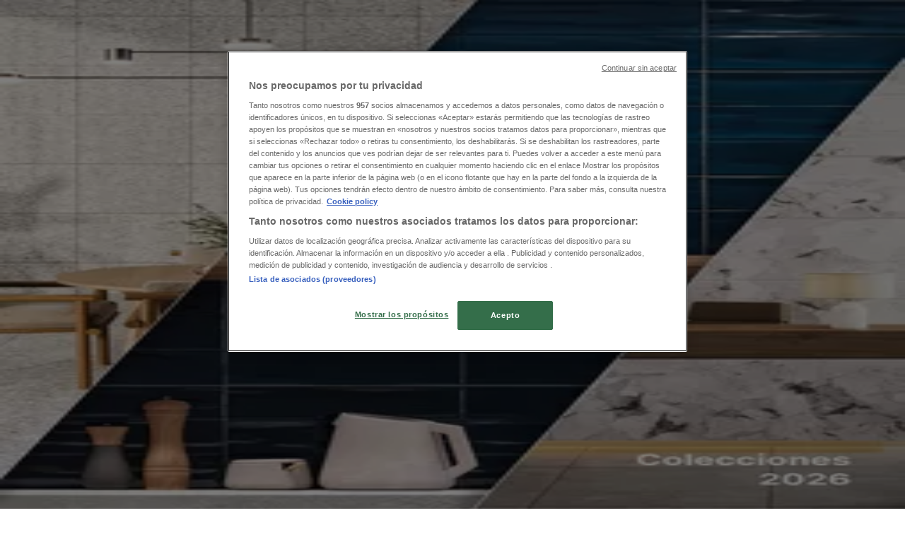

--- FILE ---
content_type: text/html; charset=utf-8
request_url: https://www.tiendeo.mx/tijuana/aceros-ocotlan
body_size: 45667
content:
<!DOCTYPE html><html lang="es-MX"><head><meta charSet="utf-8"/><meta name="viewport" content="width=device-width"/><link rel="icon" href="/favicon.ico"/><link rel="canonical" href="https://www.tiendeo.mx/tijuana/aceros-ocotlan"/><title>Aceros Ocotlan en Tijuana | Catálogos y Promociones enero | Tiendeo</title><meta property="og:title" content="Aceros Ocotlan en Tijuana | Catálogos y Promociones enero | Tiendeo"/><meta name="description" content="Encuentra las mejores promociones de &amp;#9889;Aceros Ocotlan&amp;#9889; en Tijuana y los últimos folletos y ofertas de Ferreterías. &amp;#9989; ¡Ahorra con Tiendeo!"/><meta property="og:description" content="Encuentra las mejores promociones de &amp;#9889;Aceros Ocotlan&amp;#9889; en Tijuana y los últimos folletos y ofertas de Ferreterías. &amp;#9989; ¡Ahorra con Tiendeo!"/><meta name="keywords" content="Aceros Ocotlan, Tijuana, ofertas, catálogos, folletos"/><meta name="robots" content="index, follow"/><link rel="preload" href="https://es-mx-media.shopfully.cloud/images/catene/logo_aceros-ocotlan_transparent_webp.webp?modified=1719456614" as="image" fetchpriority="high"/><link rel="preload" href="https://es-mx-media.shopfully.cloud/images/volantini/small_322924_webp.webp?modified=1768906090" as="image" fetchpriority="high"/><link rel="preload" href="https://es-mx-media.shopfully.cloud/images/volantini/big_322924_webp_desktop.webp?modified=1768906090" as="image" fetchpriority="high"/><link rel="preload" href="https://es-mx-media.shopfully.cloud/images/catene/logo_el-gran-tlapalero_transparent_webp.webp?modified=1719472672" as="image" fetchpriority="high"/><link rel="preload" href="https://es-mx-media.shopfully.cloud/images/volantini/small_322905_webp.webp?modified=1768838775" as="image" fetchpriority="high"/><link rel="preload" href="https://es-mx-media.shopfully.cloud/images/volantini/big_322905_webp_desktop.webp?modified=1768838775" as="image" fetchpriority="high"/><link rel="preload" href="https://es-mx-media.shopfully.cloud/images/catene/logo_the-home-depot_transparent_webp.webp?modified=1719447080" as="image" fetchpriority="high"/><link rel="preload" href="https://es-mx-media.shopfully.cloud/images/volantini/small_322807_webp.webp?modified=1768818137" as="image" fetchpriority="high"/><link rel="preload" href="https://es-mx-media.shopfully.cloud/images/volantini/big_322807_webp_desktop.webp?modified=1768818137" as="image" fetchpriority="high"/><link rel="preload" href="https://es-mx-media.shopfully.cloud/images/catene/logo_ceramat_transparent_webp.webp?modified=1719450325" as="image" fetchpriority="high"/><link rel="preload" href="https://es-mx-media.shopfully.cloud/images/volantini/small_322636_webp.webp?modified=1768809301" as="image" fetchpriority="high"/><link rel="preload" href="https://es-mx-media.shopfully.cloud/images/volantini/big_322636_webp_desktop.webp?modified=1768809301" as="image" fetchpriority="high"/><link rel="preload" href="https://es-mx-media.shopfully.cloud/images/volantini/small_322635_webp.webp?modified=1768809182" as="image" fetchpriority="high"/><link rel="preload" href="https://es-mx-media.shopfully.cloud/images/volantini/big_322635_webp_desktop.webp?modified=1768809182" as="image" fetchpriority="high"/><link rel="preload" href="https://es-mx-media.shopfully.cloud/images/volantini/small_322604_webp.webp?modified=1768573015" as="image" fetchpriority="high"/><link rel="preload" href="https://es-mx-media.shopfully.cloud/images/volantini/big_322604_webp_desktop.webp?modified=1768573015" as="image" fetchpriority="high"/><link rel="preload" href="https://es-mx-media.shopfully.cloud/images/catene/logo_santandreu_transparent_webp.webp?modified=1719447094" as="image" fetchpriority="high"/><link rel="preload" href="https://es-mx-media.shopfully.cloud/images/volantini/small_322127_webp.webp?modified=1768381886" as="image" fetchpriority="high"/><link rel="preload" href="https://es-mx-media.shopfully.cloud/images/volantini/big_322127_webp_desktop.webp?modified=1768381886" as="image" fetchpriority="high"/><link rel="preload" href="https://es-mx-media.shopfully.cloud/images/catene/logo_vitromex_transparent_webp.webp?modified=1719467022" as="image" fetchpriority="high"/><link rel="preload" href="https://es-mx-media.shopfully.cloud/images/volantini/small_322118_webp.webp?modified=1768378696" as="image" fetchpriority="high"/><link rel="preload" href="https://es-mx-media.shopfully.cloud/images/volantini/big_322118_webp_desktop.webp?modified=1768378697" as="image" fetchpriority="high"/><link rel="preload" href="https://es-mx-media.shopfully.cloud/images/catene/logo_hagalo_transparent_webp.webp?modified=1764065746" as="image" fetchpriority="high"/><meta name="next-head-count" content="33"/><link rel="preload" href="https://cdn.cookielaw.org/scripttemplates/otSDKStub.js" as="script"/><script async="" type="text/javascript" src="https://cdn.cookielaw.org/scripttemplates/otSDKStub.js" data-domain-script="2e10ba38-0f51-431f-997d-045306ca08d5" data-document-language="true"></script><script>function OptanonWrapper() {
          window.__tcfapi('addEventListener', 2, (tcData, success) => {
            window.__tcfapi('removeEventListener', 2, () => { }, tcData.listenerId)
            if (!success) return
            window.tcData = tcData
            dispatchEvent(new CustomEvent('ot:loaded'))
            window.OneTrust.OnConsentChanged(function (obj) {
              dispatchEvent(new CustomEvent('ot:consentUpdate'))
            })
          })
        }</script><link rel="preload" href="/_next/static/media/e807dee2426166ad-s.p.woff2" as="font" type="font/woff2" crossorigin="anonymous" data-next-font="size-adjust"/><link rel="preload" href="/_next/static/css/46370628936fc3da.css" as="style"/><link rel="stylesheet" href="/_next/static/css/46370628936fc3da.css" data-n-g=""/><link rel="preload" href="/_next/static/css/c3ca2eccab19b049.css" as="style"/><link rel="stylesheet" href="/_next/static/css/c3ca2eccab19b049.css"/><noscript data-n-css=""></noscript><script defer="" nomodule="" src="/_next/static/chunks/polyfills-c67a75d1b6f99dc8.js"></script><script defer="" src="/_next/static/chunks/9097-c41d45cb1534f48a.js"></script><script defer="" src="/_next/static/chunks/9599-1e51c8bacb93db47.js"></script><script defer="" src="/_next/static/chunks/8419.d79d6602929b4205.js"></script><script defer="" src="/_next/static/chunks/3436.71c3757e6f5ce474.js"></script><script defer="" src="/_next/static/chunks/8223.36340ea103b1d06e.js"></script><script defer="" src="/_next/static/chunks/6781.339711a55c488622.js"></script><script defer="" src="/_next/static/chunks/5659.27e2af38c8a1e647.js"></script><script defer="" src="/_next/static/chunks/7383.4c82e06677927ffb.js"></script><script defer="" src="/_next/static/chunks/2721.50253f095449ec31.js"></script><script defer="" src="/_next/static/chunks/6577-87eef19b3a1ba61e.js"></script><script defer="" src="/_next/static/chunks/6191-99c5e7102b9b1d09.js"></script><script defer="" src="/_next/static/chunks/3006-163c92a55e5e3bf7.js"></script><script defer="" src="/_next/static/chunks/9666-043da4aac32e6bc2.js"></script><script defer="" src="/_next/static/chunks/5462-2d43a25375d19812.js"></script><script defer="" src="/_next/static/chunks/6610-3f45a82cc34a8a85.js"></script><script defer="" src="/_next/static/chunks/5339-0b458b01b12d64dd.js"></script><script defer="" src="/_next/static/chunks/4260-69dd95c2991952f4.js"></script><script defer="" src="/_next/static/chunks/1042.211ccb6fbc15cfc6.js"></script><script defer="" src="/_next/static/chunks/1347-ec4c4937c8c75ee7.js"></script><script defer="" src="/_next/static/chunks/7388.40bdbfe63634b155.js"></script><script defer="" src="/_next/static/chunks/5535.93cc3c77964c2d6e.js"></script><script defer="" src="/_next/static/chunks/4180-9ec6d79f60be8103.js"></script><script defer="" src="/_next/static/chunks/8300.91ed2a0e009aae6e.js"></script><script defer="" src="/_next/static/chunks/3360.4c776ebb4d2d5f20.js"></script><script defer="" src="/_next/static/chunks/9114.88e21ec28490d37f.js"></script><script defer="" src="/_next/static/chunks/3048.9d3d59ea393db0c3.js"></script><script src="/_next/static/chunks/webpack-12a6ce20a0dc3123.js" defer=""></script><script src="/_next/static/chunks/framework-4dea08757e550bb8.js" defer=""></script><script src="/_next/static/chunks/main-a25621d87a89242c.js" defer=""></script><script src="/_next/static/chunks/pages/_app-aa9d8d11d06f9394.js" defer=""></script><script src="/_next/static/chunks/pages/%5BcountryCode%5D/retailer-category/%5B...slug%5D-13f598d8734fe396.js" defer=""></script><script src="/_next/static/1Fk4wWWZYgDFAhCnxUaka/_buildManifest.js" defer=""></script><script src="/_next/static/1Fk4wWWZYgDFAhCnxUaka/_ssgManifest.js" defer=""></script><style id="__jsx-2427475855">html{font-family:'__Open_Sans_a77483', '__Open_Sans_Fallback_a77483', -apple-system, BlinkMacSystemFont, avenir next, avenir, segoe ui, helvetica neue, Cantarell, Ubuntu, roboto, noto, helvetica, arial, sans-serif}</style></head><body data-country="mx"><div id="__next"><div class="desktop:h-auto h-screen"><header class="bg-neutral-extralight-base shadow-md desktop:sticky top-0 z-20" data-testid="header"><div class="relative"><div class="h-12 tablet:h-20 flex justify-between p-3.5 
  tablet:p-5 border-b border-b-neutral-medium-100 header-background"><div class="flex tablet:gap-4 logo-light"><div class="desktop:pr-0 shrink-0 flex items-center h-full"><button type="button" aria-label="TND_HEADER_BURGERMENU_TITLE"><div class="flex flex-wrap items-center cursor-pointer"><span role="img" aria-hidden="true" style="width:20px;height:20px;min-width:20px;min-height:20px;display:inline-flex;font-size:inherit" class="side-menu-icon-color"><svg xmlns="http://www.w3.org/2000/svg" width="100%" height="100%" fill="none" viewBox="0 0 18 16"><path fill="currentColor" d="M0 16h18v-2H0v2Zm0-7h18V7H0v2Zm0-9v2h18V0H0Z"></path></svg></span></div></button></div><a class="relative flex" href="/tijuana" aria-label="TND_ARIALABEL_GOTO" data-testid="website_marketplace_logo"><span role="img" aria-hidden="true" style="width:100px;height:33px;min-width:16px;min-height:16px;display:inline-flex;font-size:inherit" width="100" height="33" aria-label="TND_ARIALABEL_GOTO" class="self-center ml-3 tablet:m-0" alt="tiendeo logo"><svg xmlns="http://www.w3.org/2000/svg" width="100%" height="100%" fill="#D2312E" viewBox="0 0 120 32"><path fill="currentColor" fill-rule="evenodd" d="m12.675 9.784-1.418 3.908H7.673v10.917c0 1.387.166 2.315.5 2.782.334.467.973.7 1.918.7.39 0 1.056-.14 2.001-.424l.709 3.365c-1.557.645-3.072.968-4.545.968-1.417 0-2.647-.29-3.69-.869-1.042-.579-1.73-1.349-2.063-2.31-.25-.706-.376-1.822-.376-3.348V13.693H0V9.784h2.126c0-2.35.07-4.063.209-5.14L8.005 3.2a63.145 63.145 0 0 0-.333 6.584h5.003Zm7.9-8.743C19.89.347 19.053 0 18.065 0c-1.018 0-1.883.355-2.596 1.063-.713.709-1.069 1.554-1.069 2.537 0 .984.35 1.83 1.047 2.537.698.71 1.542 1.063 2.531 1.063 1.018 0 1.877-.354 2.575-1.063C21.25 5.43 21.6 4.584 21.6 3.6c0-1.012-.342-1.865-1.026-2.559ZM20 8.8l-5.6.898V31.2H20V8.8Zm20.55 20.239L38.395 25.7c-1.685 1.419-3.48 2.128-5.387 2.128-2.983 0-4.474-1.724-4.474-5.172v-.168H40.8v-1.293c0-4.282-.946-7.397-2.837-9.343C36.488 10.35 34.43 9.6 31.788 9.6c-2.754 0-5.007.974-6.76 2.92-1.752 1.947-2.628 4.755-2.628 8.426 0 3.365.918 6.049 2.754 8.051C26.99 30.999 29.437 32 32.497 32c2.948 0 5.633-.987 8.053-2.961ZM35.2 18.4h-6.4v-.085c0-3.143 1.1-4.715 3.303-4.715 1.1 0 1.913.425 2.436 1.274.44.709.661 1.8.661 3.271v.255Zm6.4-8.15 4.963-1.45c.528.939.792 1.85.792 2.73.501-.368 1.32-.91 2.461-1.62 1.14-.626 2.419-.94 3.837-.94 1.196 0 2.266.293 3.212.875.945.584 1.584 1.344 1.918 2.283.277.768.417 1.807.417 3.115V31.2h-5.547V17.026c0-1.077-.083-1.815-.248-2.213-.249-.652-.788-.979-1.615-.979-1.16 0-2.443.653-3.85 1.959V31.2h-5.59V15.37c0-1.962-.25-3.669-.75-5.12ZM79.204 23.5V.893L73.628 0v7.48c0 1.53.056 2.606.168 3.23-1.007-.822-2.278-1.233-3.815-1.233-2.711 0-4.92 1.062-6.624 3.187-1.705 2.125-2.557 4.887-2.557 8.287 0 3.372.803 6.056 2.41 8.053C64.818 31 66.978 32 69.688 32c1.928 0 3.577-.609 4.947-1.827.084.567.195.992.336 1.275H80c-.531-1.19-.796-3.84-.796-7.948Zm-8.542-9.1c.965 0 1.945.454 2.938 1.363v10.075c-.725.909-1.61 1.362-2.657 1.362-1.422 0-2.402-.44-2.938-1.321-.537-.88-.805-2.45-.805-4.707 0-4.514 1.153-6.772 3.462-6.772ZM98.95 29.039 96.795 25.7c-1.685 1.419-3.48 2.128-5.387 2.128-2.983 0-4.475-1.724-4.475-5.172v-.168H99.2v-1.293c0-4.282-.946-7.397-2.838-9.343C94.888 10.35 92.83 9.6 90.188 9.6c-2.754 0-5.007.974-6.76 2.92-1.752 1.947-2.628 4.755-2.628 8.426 0 3.365.918 6.049 2.753 8.051C85.39 30.999 87.837 32 90.897 32c2.948 0 5.633-.987 8.053-2.961ZM93.6 18.4h-6.4v-.085c0-3.143 1.1-4.715 3.303-4.715 1.101 0 1.913.425 2.436 1.274.44.709.661 1.8.661 3.271v.255Zm23.953-5.564c-1.797-2.157-4.202-3.236-7.215-3.236-2.876 0-5.184 1.03-6.926 3.089-1.741 2.06-2.612 4.784-2.612 8.174 0 3.39.871 6.094 2.612 8.111 1.742 2.017 4.05 3.026 6.926 3.026 2.93 0 5.273-1.001 7.029-3.005 1.755-2.003 2.633-4.77 2.633-8.3 0-3.306-.816-5.926-2.447-7.859Zm-9.753 2.986c.515-1.48 1.5-2.222 2.957-2.222 1.057 0 1.886.385 2.486 1.154.771.997 1.157 2.948 1.157 5.854 0 4.928-1.186 7.392-3.557 7.392-1.429 0-2.393-.584-2.893-1.752-.5-1.168-.75-3.019-.75-5.555 0-2.079.2-3.703.6-4.87Z" clip-rule="evenodd"></path></svg></span></a></div><div class="flex items-center space-x-4"><div class="w-full desktop:min-w-[480px] relative hidden desktop:block"><div class="flex"><div class="relative m-2.5 desktop:m-0 h-9 w-full flex items-center justify-center desktop:min-w-[480px]"><div class="relative w-full flex items-center justify-center h-9"><input type="text" class="w-full h-full py-2 border-2 rounded-full outline-offset-1 text-neutral-dark-base bg-neutral-extralight-base border-primary-base placeholder-neutral-dark-300 hover:border-neutral-dark-300 focus:outline-primary-100 focus:border-1 focus:border-primary-base px-3 pl-10 pr-10" name="search" placeholder="Walmart, Coppel, Chedraui..." autoComplete="off" data-testid="search_input" value=""/><span role="img" aria-hidden="true" style="width:20px;height:20px;min-width:20px;min-height:20px;display:inline-flex;font-size:inherit" class="absolute left-0 my-2 mx-3 text-primary-base"><svg xmlns="http://www.w3.org/2000/svg" width="100%" height="100%" fill="none" viewBox="0 0 18 18"><path fill="currentColor" d="M12.864 11.32h-.813l-.288-.277A6.66 6.66 0 0 0 13.38 6.69a6.69 6.69 0 1 0-6.69 6.69 6.66 6.66 0 0 0 4.354-1.617l.278.289v.813L16.467 18 18 16.467l-5.136-5.146Zm-6.174 0a4.625 4.625 0 0 1-4.632-4.63A4.625 4.625 0 0 1 6.69 2.058a4.625 4.625 0 0 1 4.63 4.632 4.625 4.625 0 0 1-4.63 4.63Z"></path></svg></span><span role="img" aria-hidden="true" style="width:20px;height:20px;min-width:20px;min-height:20px;display:inline-flex;font-size:inherit" class="absolute right-0 my-2 mx-3 cursor-pointer text-neutral-dark-300 invisible"><svg xmlns="http://www.w3.org/2000/svg" width="100%" height="100%" fill="none" viewBox="0 0 20 20"><path fill="currentColor" d="M10 .4A9.591 9.591 0 0 0 .4 10c0 5.309 4.291 9.6 9.6 9.6 5.309 0 9.6-4.291 9.6-9.6 0-5.309-4.291-9.6-9.6-9.6Zm4.8 13.046L13.446 14.8 10 11.354 6.554 14.8 5.2 13.446 8.646 10 5.2 6.554 6.554 5.2 10 8.646 13.446 5.2 14.8 6.554 11.354 10l3.446 3.446Z"></path></svg></span></div></div></div></div><div data-testid="geolocator_open_dialog_button"><div><div class="cursor-pointer flex items-center gap-2"><p class="text-geolocator hidden desktop:block whitespace-nowrap">Estás aquí:</p><div class="font-bold max-w-[123px] tablet:max-w-none truncate header-geolocation-label" data-testid="geolocator_text_header">Tijuana</div><span role="img" aria-hidden="true" style="width:16px;height:16px;min-width:16px;min-height:16px;display:inline-flex;font-size:inherit" class="chevron-header-geolocation"><svg xmlns="http://www.w3.org/2000/svg" width="100%" height="100%" fill="none" viewBox="0 0 20 20"><path fill="currentColor" d="M17.5 7.5 10 15 2.5 7.5l1.331-1.331L10 12.338l6.169-6.17L17.5 7.5Z"></path></svg></span></div></div></div></div></div></div><div class="flex items-center justify-center h-16 tablet:p-3.5 border-b border-b-neutral-medium-100 desktop:hidden bg-header-search-mobile"><div class="w-full desktop:min-w-[480px] desktop:hidden relative"><div class="flex"><div class="relative m-2.5 desktop:m-0 h-9 w-full flex items-center justify-center desktop:min-w-[480px]"><div class="relative w-full flex items-center justify-center h-9"><input type="text" class="w-full h-full py-2 border-2 rounded-full outline-offset-1 text-neutral-dark-base bg-neutral-extralight-base border-primary-base placeholder-neutral-dark-300 hover:border-neutral-dark-300 focus:outline-primary-100 focus:border-1 focus:border-primary-base px-3 pl-10 pr-10" name="search" placeholder="Walmart, Coppel, Chedraui..." autoComplete="off" data-testid="search_input" value=""/><span role="img" aria-hidden="true" style="width:20px;height:20px;min-width:20px;min-height:20px;display:inline-flex;font-size:inherit" class="absolute left-0 my-2 mx-3 text-primary-base"><svg xmlns="http://www.w3.org/2000/svg" width="100%" height="100%" fill="none" viewBox="0 0 18 18"><path fill="currentColor" d="M12.864 11.32h-.813l-.288-.277A6.66 6.66 0 0 0 13.38 6.69a6.69 6.69 0 1 0-6.69 6.69 6.66 6.66 0 0 0 4.354-1.617l.278.289v.813L16.467 18 18 16.467l-5.136-5.146Zm-6.174 0a4.625 4.625 0 0 1-4.632-4.63A4.625 4.625 0 0 1 6.69 2.058a4.625 4.625 0 0 1 4.63 4.632 4.625 4.625 0 0 1-4.63 4.63Z"></path></svg></span><span role="img" aria-hidden="true" style="width:20px;height:20px;min-width:20px;min-height:20px;display:inline-flex;font-size:inherit" class="absolute right-0 my-2 mx-3 cursor-pointer text-neutral-dark-300 invisible"><svg xmlns="http://www.w3.org/2000/svg" width="100%" height="100%" fill="none" viewBox="0 0 20 20"><path fill="currentColor" d="M10 .4A9.591 9.591 0 0 0 .4 10c0 5.309 4.291 9.6 9.6 9.6 5.309 0 9.6-4.291 9.6-9.6 0-5.309-4.291-9.6-9.6-9.6Zm4.8 13.046L13.446 14.8 10 11.354 6.554 14.8 5.2 13.446 8.646 10 5.2 6.554 6.554 5.2 10 8.646 13.446 5.2 14.8 6.554 11.354 10l3.446 3.446Z"></path></svg></span></div></div></div></div></div><div class="tablet:sticky tablet:top-0 tablet:z-10 desktop:block"><div class="relative header-categories-background"><nav class="m-0" data-testid="categories_nav"><div class="flex items-center pt-1 pb-1 tablet:px-10 desktop:px-10 desktop:ml-34 overflow-x-auto scrollbar-hidden opacity-0"><a data-testid="category_button_1" class="py-2 whitespace-nowrap select-none font-semibold flex rounded-full uppercase text-xs header-categories-hover-unselected header-categories-text w-fit" href="/">Destacados</a><a data-testid="category_button_82" class="py-2 whitespace-nowrap select-none font-semibold flex rounded-full uppercase text-xs header-categories-hover-unselected header-categories-text w-fit" href="/Folletos-Catalogos/hiper-supermercados">Supermercados</a><a data-testid="category_button_27" class="py-2 whitespace-nowrap select-none font-semibold flex rounded-full uppercase text-xs header-categories-hover-unselected header-categories-text w-fit" href="/Folletos-Catalogos/tiendas-departamentales">Tiendas Departamentales</a><a data-testid="category_button_94" class="py-2 whitespace-nowrap select-none font-semibold flex rounded-full uppercase text-xs header-categories-hover-unselected header-categories-text w-fit" href="/Folletos-Catalogos/ropa-zapatos-y-accesorios">Ropa, Zapatos y Accesorios</a><a data-testid="category_button_58" class="py-2 whitespace-nowrap select-none font-semibold flex rounded-full uppercase text-xs header-categories-hover-unselected header-categories-text w-fit" href="/Folletos-Catalogos/hogar-muebles">Hogar</a><a data-testid="category_button_97" class="py-2 whitespace-nowrap select-none font-semibold flex rounded-full uppercase text-xs header-categories-hover-unselected header-categories-text w-fit" href="/Folletos-Catalogos/farmacias-y-salud">Farmacias y Salud</a><a data-testid="category_button_2" class="py-2 whitespace-nowrap select-none font-semibold flex rounded-full uppercase text-xs header-categories-hover-unselected header-categories-text w-fit" href="/Folletos-Catalogos/electronica-y-tecnologia">Electrónica</a><a data-testid="category_button_55" class="py-2 whitespace-nowrap select-none font-semibold flex rounded-full uppercase text-xs px-4 header-categories-selected pointer-events-none w-fit" href="/">Ferreterías</a><a data-testid="category_button_4" class="py-2 whitespace-nowrap select-none font-semibold flex rounded-full uppercase text-xs header-categories-hover-unselected header-categories-text w-fit" href="/Folletos-Catalogos/perfumerias-y-belleza">Salud y Belleza</a><a data-testid="category_button_39" class="py-2 whitespace-nowrap select-none font-semibold flex rounded-full uppercase text-xs header-categories-hover-unselected header-categories-text w-fit" href="/Folletos-Catalogos/restaurantes">Restaurantes</a><a data-testid="category_button_68" class="py-2 whitespace-nowrap select-none font-semibold flex rounded-full uppercase text-xs header-categories-hover-unselected header-categories-text w-fit" href="/Folletos-Catalogos/autos-motos-y-repuestos">Autos</a><a data-testid="category_button_90" class="py-2 whitespace-nowrap select-none font-semibold flex rounded-full uppercase text-xs header-categories-hover-unselected header-categories-text w-fit" href="/Folletos-Catalogos/bancos-y-servicios">Bancos y Servicios</a><a data-testid="category_button_95" class="py-2 whitespace-nowrap select-none font-semibold flex rounded-full uppercase text-xs header-categories-hover-unselected header-categories-text w-fit" href="/Folletos-Catalogos/deporte">Deporte</a><a data-testid="category_button_101" class="py-2 whitespace-nowrap select-none font-semibold flex rounded-full uppercase text-xs header-categories-hover-unselected header-categories-text w-fit" href="/ofertas-catalogos/librerias-y-papelerias">Librerías y Papelerías</a><a data-testid="category_button_96" class="py-2 whitespace-nowrap select-none font-semibold flex rounded-full uppercase text-xs header-categories-hover-unselected header-categories-text w-fit" href="/Folletos-Catalogos/ocio">Ocio</a><a data-testid="category_button_60" class="py-2 whitespace-nowrap select-none font-semibold flex rounded-full uppercase text-xs header-categories-hover-unselected header-categories-text w-fit" href="/Folletos-Catalogos/juguetes-ninos-y-bebes">Niños</a><a data-testid="category_button_53" class="py-2 whitespace-nowrap select-none font-semibold flex rounded-full uppercase text-xs header-categories-hover-unselected header-categories-text w-fit" href="/Folletos-Catalogos/viajes">Viajes y Entretenimiento</a><a data-testid="category_button_102" class="py-2 whitespace-nowrap select-none font-semibold flex rounded-full uppercase text-xs header-categories-hover-unselected header-categories-text w-fit" href="/Folletos-Catalogos/opticas">Ópticas</a></div></nav></div></div></header><section class="max-w-[100vw] overflow-x-hidden flex flex-col items-center justify-center text-center"><span style="font-size:10px;margin-bottom:8px">Publicidad</span><div style="width:728px;height:90px;max-width:728px;max-height:90px;overflow:hidden"><div id="div-gpt-ad-web_masthead" class="w-auto h-auto" data-testid="ad_header"></div></div></section><main class="tablet:gap-6 pt-3 tablet:pt-6 pb-10 overflow-x-hidden min-h-[1900px] px-2"><div class="grid desktop:grid-cols-12 desktop:px-14"><section class="first:desktop:col-span-2 even:desktop:col-span-8 even:flex 
          even:flex-col even:gap-8 even:tablet:gap-10 even:desktop:gap-12 even:desktop:mx-6
          last:desktop:col-span-2 max-w-full overflow-hidden"><div class="h-24 hidden desktop:flex items-center justify-end my-4"><div class="retailer-logo relative w-12 h-12 tablet:w-20 
    tablet:h-24 desktop:w-60 desktop:h-24 
    desktop2xl:w-80 desktop2xl:96"><img alt="Logo Aceros Ocotlan" fetchpriority="high" decoding="async" data-nimg="fill" class="object-contain" style="position:absolute;height:100%;width:100%;left:0;top:0;right:0;bottom:0;color:transparent" src="https://es-mx-media.shopfully.cloud/images/catene/logo_aceros-ocotlan_transparent_webp.webp?modified=1719456614"/></div></div></section><section class="first:desktop:col-span-2 even:desktop:col-span-8 even:flex 
          even:flex-col even:gap-8 even:tablet:gap-10 even:desktop:gap-12 even:desktop:mx-6
          last:desktop:col-span-2 max-w-full overflow-hidden"><div class=""><div class="page-title-container flex grow items-center pb-3 border-b border-neutral-dark-100 mb-8 tablet:mb-0"><div class="w-full flex justify-between flex-col items-start"><h1 class="page-title text-xl tablet:text-2xl font-extrabold" data-testid="page_title">Aceros Ocotlan Tijuana - Catálogos, Promociones y Ofertas </h1><button type="button" class="inline-flex justify-center items-center gap-2 font-bold text-sm text-neutral-medium-base bg-neutral-light-base border border-neutral-light-base px-4 uppercase py-2 rounded-lg group" disabled=""><div class="flex items-center justify-center"><div class="min-w-[21px] flex items-center justify-center"><img alt="Loading" data-testid="favorite-button-loader" loading="lazy" width="12" height="12" decoding="async" data-nimg="1" class="flex w-fit h-2" style="color:transparent" src="/Loader.gif"/></div><div class="ms-2 text-xs">Seguir para obtener ofertas</div></div></button></div></div><nav class=""><ul class="w-full flex-wrap justify-start align-center hidden [&amp;:not(:last-child)]:text-primary-base desktop:inline-flex"><li class="inline overflow-hidden"><a class="inline-block m-1 text-primary-base text-sm" data-testid="breadcrumb_section_link" href="/tijuana">Tiendeo en Tijuana</a><span class="m-1 text-primary-base text-sm">»</span></li><li class="inline overflow-hidden"><a class="inline-block m-1 text-primary-base text-sm" data-testid="breadcrumb_section_link" href="/tijuana/ferreterias-construccion">Ofertas de Ferreterías en Tijuana</a><span class="m-1 text-primary-base text-sm">»</span></li><li class="inline overflow-hidden"><p class="inline-block m-1 text-primary-base text-sm !text-neutral-dark-base inline-block overflow-hidden max-w-full overflow-hidden max-w-full text-ellipsis" data-testid="breadcrumb_current_section">Aceros Ocotlan en Tijuana</p></li></ul></nav><script type="application/ld+json">{"@context":"https://schema.org","@type":"BreadcrumbList","itemListElement":[{"@type":"ListItem","position":1,"item":{"@type":"WebPage","@id":"https://www.tiendeo.mx/tijuana/aceros-ocotlan","name":"Tiendeo en Tijuana"}},{"@type":"ListItem","position":2,"item":{"@type":"WebPage","@id":"https://www.tiendeo.mx/tijuana/aceros-ocotlan","name":"Ofertas de Ferreterías en Tijuana"}},{"@type":"ListItem","position":3,"name":"Aceros Ocotlan en Tijuana"}]}</script></div></section></div><div class="grid desktop:grid-cols-12 desktop:px-14"><section class="first:desktop:col-span-2 even:desktop:col-span-8 even:flex 
          even:flex-col even:gap-8 even:tablet:gap-10 even:desktop:gap-12 even:desktop:mx-6
          last:desktop:col-span-2 max-w-full overflow-hidden"><div class="hidden desktop:block"><section class="hidden desktop:block "><header class="flex flex-row w-full max-w-[80vw]" data-testid="section-title"><h2 class="section-title pb-4 text-lg tablet:text-xl self-start font-bold border-neutral-dark-100 overflow-auto break-words" itemProp="headline" data-testid="section-title-heading">Vistazo de las ofertas de Aceros Ocotlan en Tijuana</h2></header><div class="flex flex-col tablet:flex-row desktop:flex-col tablet:flex-wrap desktop:flex-nowrap"><div class="
    block overflow-hidden flex flex-row items-start mb-2
    w-full tablet:w-[33%] desktop:w-full justify-start
    pr-0 tablet:pr-2 desktop:pr-0
  "><span class="flex w-[20px] mr-2 desktop:ml-0 pt-[1.5px]"><svg width="20" height="20" viewBox="0 0 20 20" fill="none" xmlns="http://www.w3.org/2000/svg" aria-label="Categoría:" class=""><path fill-rule="evenodd" clip-rule="evenodd" d="M4.40734 3.41563C4.31723 3.46766 4.22512 3.5551 4.1358 3.7079L4.1294 3.71885L2.65506 5.92393H17.3942L16.163 3.67323L16.1529 3.64736C16.0846 3.4722 15.8962 3.33333 15.4807 3.33333H4.75778C4.61017 3.33333 4.49809 3.36324 4.40734 3.41563ZM17.5527 6.75726H2.44771L2.44754 7.23727C2.44754 7.77344 2.86811 8.26636 3.29521 8.32116L3.61343 8.36198C3.9297 8.32406 4.21024 8.14756 4.34709 7.91348L4.79321 7.15036L5.05005 8.00707C5.3005 8.84249 6.11312 9.30327 6.9504 9.03886L6.95771 9.03655C7.39123 8.90943 7.70893 8.59144 7.90625 8.1864L8.28464 7.40967L8.61076 8.21296C8.90825 8.94576 9.85359 9.31032 10.6491 8.97011L10.6542 8.96796C10.9549 8.8445 11.2705 8.5176 11.3871 8.21859L11.7401 7.31263L12.1057 8.21296C12.4178 8.9818 13.2941 9.36445 14.0406 8.98137L14.0507 8.9762L14.0611 8.97165C14.5025 8.77746 14.7412 8.47164 14.8682 8.01538L15.0759 7.26907L15.5424 7.86757C15.6479 8.00285 15.825 8.13164 16.0448 8.22705C16.1817 8.2865 16.3227 8.32752 16.4536 8.3498L16.7101 8.32054C17.1946 8.2653 17.5527 7.79428 17.5527 7.23732V6.75726ZM16.3613 9.17774C16.1568 9.14579 15.9473 9.08438 15.7506 8.99896C15.6303 8.94675 15.5096 8.88328 15.3945 8.80812C15.1718 9.21464 14.8377 9.52895 14.3687 9.7376C13.4265 10.215 12.3625 9.90914 11.74 9.14005C11.5136 9.40552 11.228 9.62467 10.9371 9.74471C10.0247 10.1336 8.89261 9.89855 8.24246 9.12401C7.97035 9.44868 7.6127 9.70793 7.16823 9.83911C6.14488 10.1605 5.10503 9.74025 4.5651 8.84732C4.2929 9.04903 3.96595 9.16796 3.63898 9.19629V17.4417C3.69105 17.4726 3.78163 17.5 3.88406 17.5H16.1162C16.2463 17.5 16.3235 17.4769 16.3613 17.459V9.17774ZM3.88406 18.3333C3.6693 18.3333 3.44259 18.2796 3.25623 18.168C3.07809 18.0613 2.85826 17.8469 2.85826 17.5091V9.06018C2.1783 8.79516 1.66682 8.03824 1.66682 7.23732L1.66682 6.1012L1.66675 5.96756L3.48024 3.25521C3.62806 3.00595 3.81176 2.81206 4.03592 2.68264C4.2629 2.55161 4.50824 2.5 4.75778 2.5H15.4807C16.0105 2.5 16.6064 2.68173 16.8625 3.29921L18.3334 5.98813V7.23732C18.3334 8.02993 17.8824 8.80977 17.142 9.06948V17.5091C17.142 17.8006 16.991 18.0265 16.7866 18.16C16.5952 18.285 16.3576 18.3333 16.1162 18.3333H3.88406Z" fill="#686E73"></path></svg></span><div class="inline-block">Categoría:<b class="ml-1">Ferreterías</b></div></div></div></section><section class="max-w-[100vw] overflow-x-hidden flex flex-col items-center justify-center text-center"><span style="font-size:10px;margin-bottom:8px">Publicidad</span><div style="width:160px;height:600px;max-width:160px;max-height:600px;overflow:hidden"><div id="div-gpt-ad-web_lateral_left_desktop" class="w-auto h-auto" data-testid="ad_left"></div></div></section></div></section><section class="first:desktop:col-span-2 even:desktop:col-span-8 even:flex 
          even:flex-col even:gap-8 even:tablet:gap-10 even:desktop:gap-12 even:desktop:mx-6
          last:desktop:col-span-2 max-w-full overflow-hidden"><div class="bg-neutral-light-300 flex flex-col items-center p-8 rounded-md w-full desktop:max-w-[880px] self-center"><div class="flex flex-col items-center"><div class="mb-4 min-h-[160px] min-w-[160px]"></div><p class="text-neutral-medium-base text-center">Estamos a punto de publicar ofertas de Aceros Ocotlan</p></div></div><section class="max-w-[100vw] overflow-x-hidden flex flex-col items-center justify-center text-center"><span style="font-size:10px;margin-bottom:8px">Publicidad</span><div style="width:728px;height:90px;max-width:728px;max-height:90px;overflow:hidden"><div id="div-gpt-ad-web_inpage" class="w-auto h-auto" data-testid="ad_flyers_grid"></div></div></section><div class="hidden">{"numCatalogs":0}</div><section class="stores-container text-neutral-dark-base" data-testid="stores_container"><header class="flex flex-row w-full max-w-[80vw]" data-testid="section-title"><h2 class="section-title pb-4 text-lg tablet:text-xl self-start font-bold border-neutral-dark-100 overflow-auto break-words" itemProp="headline" data-testid="section-title-heading">Horarios y direcciones Aceros Ocotlan</h2></header><ul class="divide-y divide-neutral-medium-100 tablet:grid tablet:grid-cols-2 gap-x-4"><li class="py-3 px-2 border-neutral-medium-100 [&amp;:first-child]:border-t mobile:[&amp;:nth-last-child(-n+1)]:!border-b tablet:[&amp;:nth-last-child(-n+2)]:!border-b" data-testid="store_item"><a href="/Tiendas/tijuana/aceros-ocotlan-blv-lazaro-cardenas/71414"><div class="flex gap-4 items-center"><div class="relative shrink-0 overflow-hidden flex justify-center items-center w-1/4 h-30 bg-neutral-light-100 p-2 rounded-sm"><img alt="Info y horarios de tienda Aceros Ocotlan Tijuana en Blv. Lázaro Cárdenas Aceros Ocotlan" loading="lazy" width="50" height="50" decoding="async" data-nimg="1" class="w-full h-auto object-contain" style="color:transparent" src="https://es-mx-media.shopfully.cloud/images/catene/logo_aceros-ocotlan_transparent_webp.webp?modified=1719456614"/></div><div class="grow"><p class="text-base font-bold mb-1 flex items-center gap-2" data-testid="store_item_retailer_name">Aceros Ocotlan</p><p class="text-sm text-neutral-dark-base capitalize [&amp;:not(:last-child)]:mb-2" data-testid="store_item_address">Blv. Lázaro Cárdenas, Tijuana</p><div class="flex gap-4"><p class="text-sm text-primary-base font-bold" data-testid="store_item_distance">8.3 km</p></div></div><span role="img" aria-hidden="true" style="width:16px;height:16px;min-width:16px;min-height:16px;display:inline-flex;font-size:inherit" class="text-primary-base"><svg xmlns="http://www.w3.org/2000/svg" width="100%" height="100%" fill="none" viewBox="0 0 8 12"><path fill="currentColor" fill-rule="evenodd" d="M1.732 12 .667 10.935 5.602 6 .667 1.065 1.732 0l6 6-6 6Z" clip-rule="evenodd"></path></svg></span></div></a></li><li class="py-3 px-2 border-neutral-medium-100 [&amp;:first-child]:border-t mobile:[&amp;:nth-last-child(-n+1)]:!border-b tablet:[&amp;:nth-last-child(-n+2)]:!border-b" data-testid="store_item"><a href="/Tiendas/tijuana/aceros-ocotlan-carretrea-vieja-tecate/71413"><div class="flex gap-4 items-center"><div class="relative shrink-0 overflow-hidden flex justify-center items-center w-1/4 h-30 bg-neutral-light-100 p-2 rounded-sm"><img alt="Info y horarios de tienda Aceros Ocotlan Tijuana en Carretrea vieja Tecate 20 Aceros Ocotlan" loading="lazy" width="50" height="50" decoding="async" data-nimg="1" class="w-full h-auto object-contain" style="color:transparent" src="https://es-mx-media.shopfully.cloud/images/catene/logo_aceros-ocotlan_transparent_webp.webp?modified=1719456614"/></div><div class="grow"><p class="text-base font-bold mb-1 flex items-center gap-2" data-testid="store_item_retailer_name">Aceros Ocotlan</p><p class="text-sm text-neutral-dark-base capitalize [&amp;:not(:last-child)]:mb-2" data-testid="store_item_address">Carretrea vieja Tecate 20, Tijuana</p><div class="flex gap-4"><p class="text-sm text-primary-base font-bold" data-testid="store_item_distance">11.6 km</p></div></div><span role="img" aria-hidden="true" style="width:16px;height:16px;min-width:16px;min-height:16px;display:inline-flex;font-size:inherit" class="text-primary-base"><svg xmlns="http://www.w3.org/2000/svg" width="100%" height="100%" fill="none" viewBox="0 0 8 12"><path fill="currentColor" fill-rule="evenodd" d="M1.732 12 .667 10.935 5.602 6 .667 1.065 1.732 0l6 6-6 6Z" clip-rule="evenodd"></path></svg></span></div></a></li><li class="py-3 px-2 border-neutral-medium-100 [&amp;:first-child]:border-t mobile:[&amp;:nth-last-child(-n+1)]:!border-b tablet:[&amp;:nth-last-child(-n+2)]:!border-b" data-testid="store_item"><a href="/Tiendas/tijuana/aceros-ocotlan-bulevar-hector-teran-teran/71475"><div class="flex gap-4 items-center"><div class="relative shrink-0 overflow-hidden flex justify-center items-center w-1/4 h-30 bg-neutral-light-100 p-2 rounded-sm"><img alt="Info y horarios de tienda Aceros Ocotlan Tijuana en Bulevar Héctor Terán Terán 2713 Aceros Ocotlan" loading="lazy" width="50" height="50" decoding="async" data-nimg="1" class="w-full h-auto object-contain" style="color:transparent" src="https://es-mx-media.shopfully.cloud/images/catene/logo_aceros-ocotlan_transparent_webp.webp?modified=1719456614"/></div><div class="grow"><p class="text-base font-bold mb-1 flex items-center gap-2" data-testid="store_item_retailer_name">Aceros Ocotlan</p><p class="text-sm text-neutral-dark-base capitalize [&amp;:not(:last-child)]:mb-2" data-testid="store_item_address">Bulevar Héctor Terán Terán 2713, Tijuana</p><div class="flex gap-4"><p class="text-sm text-primary-base font-bold" data-testid="store_item_distance">14.4 km</p></div></div><span role="img" aria-hidden="true" style="width:16px;height:16px;min-width:16px;min-height:16px;display:inline-flex;font-size:inherit" class="text-primary-base"><svg xmlns="http://www.w3.org/2000/svg" width="100%" height="100%" fill="none" viewBox="0 0 8 12"><path fill="currentColor" fill-rule="evenodd" d="M1.732 12 .667 10.935 5.602 6 .667 1.065 1.732 0l6 6-6 6Z" clip-rule="evenodd"></path></svg></span></div></a></li></ul><div class="flex justify-end py-4 px-1"><a class="flex items-center justify-end gap-1" data-testid="stores_container_local_stores_link" href="/Tiendas/tijuana/aceros-ocotlan"><p class="text-sm font-bold text-primary-base">Aceros Ocotlan en Tijuana — Ver tiendas, teléfonos y direcciones</p><span role="img" aria-hidden="true" style="width:16px;height:16px;min-width:16px;min-height:16px;display:inline-flex;font-size:inherit" class="text-primary-base"><svg xmlns="http://www.w3.org/2000/svg" width="100%" height="100%" fill="none" viewBox="0 0 8 12"><path fill="currentColor" fill-rule="evenodd" d="M1.732 12 .667 10.935 5.602 6 .667 1.065 1.732 0l6 6-6 6Z" clip-rule="evenodd"></path></svg></span></a></div></section><section class="flex flex-col" data-testid="related-flyers-container"><div data-testid="related-flyers-title"><header class="flex flex-row w-full max-w-[80vw]" data-testid="section-title"><h2 class="section-title pb-4 text-lg tablet:text-xl self-start font-bold border-neutral-dark-100 overflow-auto break-words" itemProp="headline" data-testid="section-title-heading">Otros Catálogos de Ferreterías en Tijuana</h2></header></div><div data-testid="related-flyers-content"><div data-testid="related-flyers-list"><ul class="w-full flex flex-row flex-wrap justify-items-center -ml-4" data-testid="flyer_list"><li data-id="322924" data-type="flyer" data-order="0" data-weight="25" data-cid="" data-utmm="csr" data-orid="1310" class="js-flyer flyers-container" data-testid="flyer_list_item"><div class="flex overflow-hidden w-full h-full desktop:h-full flex-col shadow-md rounded-lg"><a class="flex flex-col" rel="nofollow" data-testid="flyer_item_link" href="/Catalogos/322924"><div class="relative w-full overflow-hidden h-48 desktop:h-max desktop:aspect-[5/6]"><img alt="Catálogo El gran tlapalero en Tijuana | Promo | 2026-01-20T00:00:00.000Z - 2026-02-15T00:00:00.000Z" data-testid="blurred-background" fetchpriority="high" decoding="async" data-nimg="fill" class="object-cover blur-[130px]" style="position:absolute;height:100%;width:100%;left:0;top:0;right:0;bottom:0;color:transparent" src="https://es-mx-media.shopfully.cloud/images/volantini/small_322924_webp.webp?modified=1768906090"/><img alt="Catálogo El gran tlapalero en Tijuana | Promo | 2026-01-20T00:00:00.000Z - 2026-02-15T00:00:00.000Z" fetchpriority="high" loading="eager" decoding="async" data-nimg="fill" class="object-contain relative" style="position:absolute;height:100%;width:100%;left:0;top:0;right:0;bottom:0;color:transparent" src="https://es-mx-media.shopfully.cloud/images/volantini/big_322924_webp_desktop.webp?modified=1768906090"/><span class="font-bold px-2 rounded-full text-[10px] leading-4 py-0.5 uppercase bg-custom02-base absolute right-2 bottom-2 badge">Nuevo</span></div><div class="flex items-center py-2 px-2"><div class="flex w-7 h-7 mr-2 shrink-0 overflow-hidden rounded-full border border-neutral-light-base items-center"><img alt="El gran tlapalero" fetchpriority="high" width="28" height="28" decoding="async" data-nimg="1" style="color:transparent" src="https://es-mx-media.shopfully.cloud/images/catene/logo_el-gran-tlapalero_transparent_webp.webp?modified=1719472672"/></div><div class="flex-col"><h4 class="line-clamp-1 text-sm " data-testid="flyer_item_retailer_name">El gran tlapalero</h4></div></div><h3 class="font-bold text-sm line-clamp-2 pb-1 px-2 h-10" data-testid="flyer_item_title">Promo</h3><div class="flex text-xs px-2 py-2 min-h-12 desktop:min-h-10" data-testid="flyer_item_validity_block"><span class="text-neutral-medium-base w-1/2 break-words overflow-hidden" data-testid="flyer_item_expiration">Vence el 
15/2</span><span class="text-primary-base text-right w-1/2 break-words overflow-hidden" data-testid="flyer_item_distance">Tijuana</span></div></a></div></li><li data-id="322905" data-type="flyer" data-order="1" data-weight="88" data-cid="" data-utmm="csr" data-orid="1310" class="js-flyer flyers-container" data-testid="flyer_list_item"><div class="flex overflow-hidden w-full h-full desktop:h-full flex-col shadow-md rounded-lg"><a class="flex flex-col" rel="nofollow" data-testid="flyer_item_link" href="/Catalogos/322905"><div class="relative w-full overflow-hidden h-48 desktop:h-max desktop:aspect-[5/6]"><img alt="Catálogo The Home Depot en Tijuana | Folleto | 2026-01-19T00:00:00.000Z - 2026-02-11T00:00:00.000Z" data-testid="blurred-background" fetchpriority="high" decoding="async" data-nimg="fill" class="object-cover blur-[130px]" style="position:absolute;height:100%;width:100%;left:0;top:0;right:0;bottom:0;color:transparent" src="https://es-mx-media.shopfully.cloud/images/volantini/small_322905_webp.webp?modified=1768838775"/><img alt="Catálogo The Home Depot en Tijuana | Folleto | 2026-01-19T00:00:00.000Z - 2026-02-11T00:00:00.000Z" fetchpriority="high" loading="eager" decoding="async" data-nimg="fill" class="object-contain relative" style="position:absolute;height:100%;width:100%;left:0;top:0;right:0;bottom:0;color:transparent" src="https://es-mx-media.shopfully.cloud/images/volantini/big_322905_webp_desktop.webp?modified=1768838775"/><span class="font-bold px-2 rounded-full text-[10px] leading-4 py-0.5 uppercase bg-custom02-base absolute right-2 bottom-2 badge">Nuevo</span></div><div class="flex items-center py-2 px-2"><div class="flex w-7 h-7 mr-2 shrink-0 overflow-hidden rounded-full border border-neutral-light-base items-center"><img alt="The Home Depot" fetchpriority="high" width="28" height="28" decoding="async" data-nimg="1" style="color:transparent" src="https://es-mx-media.shopfully.cloud/images/catene/logo_the-home-depot_transparent_webp.webp?modified=1719447080"/></div><div class="flex-col"><h4 class="line-clamp-1 text-sm " data-testid="flyer_item_retailer_name">The Home Depot</h4></div></div><h3 class="font-bold text-sm line-clamp-2 pb-1 px-2 h-10" data-testid="flyer_item_title">Folleto</h3><div class="flex text-xs px-2 py-2 min-h-12 desktop:min-h-10" data-testid="flyer_item_validity_block"><span class="text-neutral-medium-base w-1/2 break-words overflow-hidden" data-testid="flyer_item_expiration">Vence el 
11/2</span><span class="text-primary-base text-right w-1/2 break-words overflow-hidden" data-testid="flyer_item_distance">Tijuana</span></div></a></div></li><li data-id="322807" data-type="flyer" data-order="2" data-weight="50" data-cid="" data-utmm="csr" data-orid="1310" class="js-flyer flyers-container" data-testid="flyer_list_item"><div class="flex overflow-hidden w-full h-full desktop:h-full flex-col shadow-md rounded-lg"><a class="flex flex-col" rel="nofollow" data-testid="flyer_item_link" href="/Catalogos/322807"><div class="relative w-full overflow-hidden h-48 desktop:h-max desktop:aspect-[5/6]"><img alt="Catálogo Ceramat en Tijuana | 30% de descuentos | 2026-01-19T00:00:00.000Z - 2026-01-31T00:00:00.000Z" data-testid="blurred-background" fetchpriority="high" decoding="async" data-nimg="fill" class="object-cover blur-[130px]" style="position:absolute;height:100%;width:100%;left:0;top:0;right:0;bottom:0;color:transparent" src="https://es-mx-media.shopfully.cloud/images/volantini/small_322807_webp.webp?modified=1768818137"/><img alt="Catálogo Ceramat en Tijuana | 30% de descuentos | 2026-01-19T00:00:00.000Z - 2026-01-31T00:00:00.000Z" fetchpriority="high" loading="eager" decoding="async" data-nimg="fill" class="object-contain relative" style="position:absolute;height:100%;width:100%;left:0;top:0;right:0;bottom:0;color:transparent" src="https://es-mx-media.shopfully.cloud/images/volantini/big_322807_webp_desktop.webp?modified=1768818137"/><span class="font-bold px-2 rounded-full text-[10px] leading-4 py-0.5 uppercase bg-custom02-base absolute right-2 bottom-2 badge">Nuevo</span></div><div class="flex items-center py-2 px-2"><div class="flex w-7 h-7 mr-2 shrink-0 overflow-hidden rounded-full border border-neutral-light-base items-center"><img alt="Ceramat" fetchpriority="high" width="28" height="28" decoding="async" data-nimg="1" style="color:transparent" src="https://es-mx-media.shopfully.cloud/images/catene/logo_ceramat_transparent_webp.webp?modified=1719450325"/></div><div class="flex-col"><h4 class="line-clamp-1 text-sm " data-testid="flyer_item_retailer_name">Ceramat</h4></div></div><h3 class="font-bold text-sm line-clamp-2 pb-1 px-2 h-10" data-testid="flyer_item_title">30% de descuentos</h3><div class="flex text-xs px-2 py-2 min-h-12 desktop:min-h-10" data-testid="flyer_item_validity_block"><span class="text-neutral-medium-base w-1/2 break-words overflow-hidden" data-testid="flyer_item_expiration">Vence el 
31/1</span><span class="text-primary-base text-right w-1/2 break-words overflow-hidden" data-testid="flyer_item_distance">Tijuana</span></div></a></div></li><li data-id="322636" data-type="flyer" data-order="3" data-weight="373" data-cid="" data-utmm="csr" data-orid="1310" class="js-flyer flyers-container" data-testid="flyer_list_item"><div class="flex overflow-hidden w-full h-full desktop:h-full flex-col shadow-md rounded-lg"><a class="flex flex-col" rel="nofollow" data-testid="flyer_item_link" href="/Catalogos/322636"><div class="relative w-full overflow-hidden h-48 desktop:h-max desktop:aspect-[5/6]"><img alt="Catálogo Hágalo en Tijuana | Ahorra ahora con nuestras ofertas | 2026-01-10T00:00:00.000Z - 2026-02-28T00:00:00.000Z" data-testid="blurred-background" fetchpriority="high" decoding="async" data-nimg="fill" class="object-cover blur-[130px]" style="position:absolute;height:100%;width:100%;left:0;top:0;right:0;bottom:0;color:transparent" src="https://es-mx-media.shopfully.cloud/images/volantini/small_322636_webp.webp?modified=1768809301"/><img alt="Catálogo Hágalo en Tijuana | Ahorra ahora con nuestras ofertas | 2026-01-10T00:00:00.000Z - 2026-02-28T00:00:00.000Z" fetchpriority="high" loading="eager" decoding="async" data-nimg="fill" class="object-contain relative" style="position:absolute;height:100%;width:100%;left:0;top:0;right:0;bottom:0;color:transparent" src="https://es-mx-media.shopfully.cloud/images/volantini/big_322636_webp_desktop.webp?modified=1768809301"/></div><div class="flex items-center py-2 px-2"><div class="flex w-7 h-7 mr-2 shrink-0 overflow-hidden rounded-full border border-neutral-light-base items-center"><img alt="Hágalo" fetchpriority="high" width="28" height="28" decoding="async" data-nimg="1" style="color:transparent" src="https://es-mx-media.shopfully.cloud/images/catene/logo_hagalo_transparent_webp.webp?modified=1764065746"/></div><div class="flex-col"><h4 class="line-clamp-1 text-sm " data-testid="flyer_item_retailer_name">Hágalo</h4></div></div><h3 class="font-bold text-sm line-clamp-2 pb-1 px-2 h-10" data-testid="flyer_item_title">Ahorra ahora con nuestras ofertas</h3><div class="flex text-xs px-2 py-2 min-h-12 desktop:min-h-10" data-testid="flyer_item_validity_block"><span class="text-neutral-medium-base w-1/2 break-words overflow-hidden" data-testid="flyer_item_expiration">Vence el 
28/2</span><span class="text-primary-base text-right w-1/2 break-words overflow-hidden" data-testid="flyer_item_distance">Tijuana</span></div></a></div></li><li data-id="322635" data-type="flyer" data-order="4" data-weight="375" data-cid="" data-utmm="csr" data-orid="1310" class="js-flyer flyers-container" data-testid="flyer_list_item"><div class="flex overflow-hidden w-full h-full desktop:h-full flex-col shadow-md rounded-lg"><a class="flex flex-col" rel="nofollow" data-testid="flyer_item_link" href="/Catalogos/322635"><div class="relative w-full overflow-hidden h-48 desktop:h-max desktop:aspect-[5/6]"><img alt="Catálogo Hágalo en Tijuana | Ofertas Hágalo | 2026-01-10T00:00:00.000Z - 2026-02-28T00:00:00.000Z" data-testid="blurred-background" fetchpriority="high" decoding="async" data-nimg="fill" class="object-cover blur-[130px]" style="position:absolute;height:100%;width:100%;left:0;top:0;right:0;bottom:0;color:transparent" src="https://es-mx-media.shopfully.cloud/images/volantini/small_322635_webp.webp?modified=1768809182"/><img alt="Catálogo Hágalo en Tijuana | Ofertas Hágalo | 2026-01-10T00:00:00.000Z - 2026-02-28T00:00:00.000Z" fetchpriority="high" loading="eager" decoding="async" data-nimg="fill" class="object-contain relative" style="position:absolute;height:100%;width:100%;left:0;top:0;right:0;bottom:0;color:transparent" src="https://es-mx-media.shopfully.cloud/images/volantini/big_322635_webp_desktop.webp?modified=1768809182"/></div><div class="flex items-center py-2 px-2"><div class="flex w-7 h-7 mr-2 shrink-0 overflow-hidden rounded-full border border-neutral-light-base items-center"><img alt="Hágalo" fetchpriority="high" width="28" height="28" decoding="async" data-nimg="1" style="color:transparent" src="https://es-mx-media.shopfully.cloud/images/catene/logo_hagalo_transparent_webp.webp?modified=1764065746"/></div><div class="flex-col"><h4 class="line-clamp-1 text-sm " data-testid="flyer_item_retailer_name">Hágalo</h4></div></div><h3 class="font-bold text-sm line-clamp-2 pb-1 px-2 h-10" data-testid="flyer_item_title">Ofertas Hágalo</h3><div class="flex text-xs px-2 py-2 min-h-12 desktop:min-h-10" data-testid="flyer_item_validity_block"><span class="text-neutral-medium-base w-1/2 break-words overflow-hidden" data-testid="flyer_item_expiration">Vence el 
28/2</span><span class="text-primary-base text-right w-1/2 break-words overflow-hidden" data-testid="flyer_item_distance">Tijuana</span></div></a></div></li><li data-id="322604" data-type="flyer" data-order="5" data-weight="50" data-cid="" data-utmm="csr" data-orid="1310" class="js-flyer flyers-container" data-testid="flyer_list_item"><div class="flex overflow-hidden w-full h-full desktop:h-full flex-col shadow-md rounded-lg"><a class="flex flex-col" rel="nofollow" data-testid="flyer_item_link" href="/Catalogos/322604"><div class="relative w-full overflow-hidden h-48 desktop:h-max desktop:aspect-[5/6]"><img alt="Catálogo Santandreu en Tijuana | Ofertas Santandreu | 2026-01-15T00:00:00.000Z - 2026-02-02T00:00:00.000Z" data-testid="blurred-background" fetchpriority="high" decoding="async" data-nimg="fill" class="object-cover blur-[130px]" style="position:absolute;height:100%;width:100%;left:0;top:0;right:0;bottom:0;color:transparent" src="https://es-mx-media.shopfully.cloud/images/volantini/small_322604_webp.webp?modified=1768573015"/><img alt="Catálogo Santandreu en Tijuana | Ofertas Santandreu | 2026-01-15T00:00:00.000Z - 2026-02-02T00:00:00.000Z" fetchpriority="high" loading="eager" decoding="async" data-nimg="fill" class="object-contain relative" style="position:absolute;height:100%;width:100%;left:0;top:0;right:0;bottom:0;color:transparent" src="https://es-mx-media.shopfully.cloud/images/volantini/big_322604_webp_desktop.webp?modified=1768573015"/></div><div class="flex items-center py-2 px-2"><div class="flex w-7 h-7 mr-2 shrink-0 overflow-hidden rounded-full border border-neutral-light-base items-center"><img alt="Santandreu" fetchpriority="high" width="28" height="28" decoding="async" data-nimg="1" style="color:transparent" src="https://es-mx-media.shopfully.cloud/images/catene/logo_santandreu_transparent_webp.webp?modified=1719447094"/></div><div class="flex-col"><h4 class="line-clamp-1 text-sm " data-testid="flyer_item_retailer_name">Santandreu</h4></div></div><h3 class="font-bold text-sm line-clamp-2 pb-1 px-2 h-10" data-testid="flyer_item_title">Ofertas Santandreu</h3><div class="flex text-xs px-2 py-2 min-h-12 desktop:min-h-10" data-testid="flyer_item_validity_block"><span class="text-neutral-medium-base w-1/2 break-words overflow-hidden" data-testid="flyer_item_expiration">Vence el 
2/2</span><span class="text-primary-base text-right w-1/2 break-words overflow-hidden" data-testid="flyer_item_distance">Tijuana</span></div></a></div></li><li data-id="322127" data-type="flyer" data-order="6" data-weight="25" data-cid="" data-utmm="csr" data-orid="1310" class="js-flyer flyers-container" data-testid="flyer_list_item"><div class="flex overflow-hidden w-full h-full desktop:h-full flex-col shadow-md rounded-lg"><a class="flex flex-col" rel="nofollow" data-testid="flyer_item_link" href="/Catalogos/322127"><div class="relative w-full overflow-hidden h-48 desktop:h-max desktop:aspect-[5/6]"><img alt="Catálogo Vitromex en Tijuana | Catálogo 2026 | 2026-01-14T00:00:00.000Z - 2026-12-31T00:00:00.000Z" data-testid="blurred-background" fetchpriority="high" decoding="async" data-nimg="fill" class="object-cover blur-[130px]" style="position:absolute;height:100%;width:100%;left:0;top:0;right:0;bottom:0;color:transparent" src="https://es-mx-media.shopfully.cloud/images/volantini/small_322127_webp.webp?modified=1768381886"/><img alt="Catálogo Vitromex en Tijuana | Catálogo 2026 | 2026-01-14T00:00:00.000Z - 2026-12-31T00:00:00.000Z" fetchpriority="high" loading="eager" decoding="async" data-nimg="fill" class="object-contain relative" style="position:absolute;height:100%;width:100%;left:0;top:0;right:0;bottom:0;color:transparent" src="https://es-mx-media.shopfully.cloud/images/volantini/big_322127_webp_desktop.webp?modified=1768381886"/></div><div class="flex items-center py-2 px-2"><div class="flex w-7 h-7 mr-2 shrink-0 overflow-hidden rounded-full border border-neutral-light-base items-center"><img alt="Vitromex" fetchpriority="high" width="28" height="28" decoding="async" data-nimg="1" style="color:transparent" src="https://es-mx-media.shopfully.cloud/images/catene/logo_vitromex_transparent_webp.webp?modified=1719467022"/></div><div class="flex-col"><h4 class="line-clamp-1 text-sm " data-testid="flyer_item_retailer_name">Vitromex</h4></div></div><h3 class="font-bold text-sm line-clamp-2 pb-1 px-2 h-10" data-testid="flyer_item_title">Catálogo 2026</h3><div class="flex text-xs px-2 py-2 min-h-12 desktop:min-h-10" data-testid="flyer_item_validity_block"><span class="text-neutral-medium-base w-1/2 break-words overflow-hidden" data-testid="flyer_item_expiration">Vence el 
31/12</span><span class="text-primary-base text-right w-1/2 break-words overflow-hidden" data-testid="flyer_item_distance">Tijuana</span></div></a></div></li><li data-id="322118" data-type="flyer" data-order="7" data-weight="423" data-cid="" data-utmm="csr" data-orid="1310" class="js-flyer flyers-container" data-testid="flyer_list_item"><div class="flex overflow-hidden w-full h-full desktop:h-full flex-col shadow-md rounded-lg"><a class="flex flex-col" rel="nofollow" data-testid="flyer_item_link" href="/Catalogos/322118"><div class="relative w-full overflow-hidden h-48 desktop:h-max desktop:aspect-[5/6]"><img alt="Catálogo Hágalo en Tijuana | Promos | 2026-01-14T00:00:00.000Z - 2026-02-28T00:00:00.000Z" data-testid="blurred-background" fetchpriority="high" decoding="async" data-nimg="fill" class="object-cover blur-[130px]" style="position:absolute;height:100%;width:100%;left:0;top:0;right:0;bottom:0;color:transparent" src="https://es-mx-media.shopfully.cloud/images/volantini/small_322118_webp.webp?modified=1768378696"/><img alt="Catálogo Hágalo en Tijuana | Promos | 2026-01-14T00:00:00.000Z - 2026-02-28T00:00:00.000Z" fetchpriority="high" loading="eager" decoding="async" data-nimg="fill" class="object-contain relative" style="position:absolute;height:100%;width:100%;left:0;top:0;right:0;bottom:0;color:transparent" src="https://es-mx-media.shopfully.cloud/images/volantini/big_322118_webp_desktop.webp?modified=1768378697"/></div><div class="flex items-center py-2 px-2"><div class="flex w-7 h-7 mr-2 shrink-0 overflow-hidden rounded-full border border-neutral-light-base items-center"><img alt="Hágalo" fetchpriority="high" width="28" height="28" decoding="async" data-nimg="1" style="color:transparent" src="https://es-mx-media.shopfully.cloud/images/catene/logo_hagalo_transparent_webp.webp?modified=1764065746"/></div><div class="flex-col"><h4 class="line-clamp-1 text-sm " data-testid="flyer_item_retailer_name">Hágalo</h4></div></div><h3 class="font-bold text-sm line-clamp-2 pb-1 px-2 h-10" data-testid="flyer_item_title">Promos</h3><div class="flex text-xs px-2 py-2 min-h-12 desktop:min-h-10" data-testid="flyer_item_validity_block"><span class="text-neutral-medium-base w-1/2 break-words overflow-hidden" data-testid="flyer_item_expiration">Vence el 
28/2</span><span class="text-primary-base text-right w-1/2 break-words overflow-hidden" data-testid="flyer_item_distance">Tijuana</span></div></a></div></li><li data-id="322095" data-type="flyer" data-order="8" data-weight="50" data-cid="" data-utmm="csr" data-orid="1310" class="js-flyer flyers-container" data-testid="flyer_list_item"><div class="flex overflow-hidden w-full h-full desktop:h-full flex-col shadow-md rounded-lg"><a class="flex flex-col" rel="nofollow" data-testid="flyer_item_link" href="/Catalogos/322095"><div class="relative w-full overflow-hidden h-48 desktop:h-max desktop:aspect-[5/6]"><img alt="Catálogo El Surtidor en Tijuana | Promos | 2026-01-13T00:00:00.000Z - 2026-01-31T00:00:00.000Z" data-testid="blurred-background" loading="lazy" decoding="async" data-nimg="fill" class="object-cover blur-[130px]" style="position:absolute;height:100%;width:100%;left:0;top:0;right:0;bottom:0;color:transparent" src="https://es-mx-media.shopfully.cloud/images/volantini/small_322095_webp.webp?modified=1768316794"/><img alt="Catálogo El Surtidor en Tijuana | Promos | 2026-01-13T00:00:00.000Z - 2026-01-31T00:00:00.000Z" loading="lazy" decoding="async" data-nimg="fill" class="object-contain relative" style="position:absolute;height:100%;width:100%;left:0;top:0;right:0;bottom:0;color:transparent" src="https://es-mx-media.shopfully.cloud/images/volantini/big_322095_webp_desktop.webp?modified=1768316794"/></div><div class="flex items-center py-2 px-2"><div class="flex w-7 h-7 mr-2 shrink-0 overflow-hidden rounded-full border border-neutral-light-base items-center"><img alt="El Surtidor" loading="lazy" width="28" height="28" decoding="async" data-nimg="1" style="color:transparent" src="https://es-mx-media.shopfully.cloud/images/catene/logo_el-surtidor_transparent_webp.webp?modified=1719447080"/></div><div class="flex-col"><h4 class="line-clamp-1 text-sm " data-testid="flyer_item_retailer_name">El Surtidor</h4></div></div><h3 class="font-bold text-sm line-clamp-2 pb-1 px-2 h-10" data-testid="flyer_item_title">Promos</h3><div class="flex text-xs px-2 py-2 min-h-12 desktop:min-h-10" data-testid="flyer_item_validity_block"><span class="text-neutral-medium-base w-1/2 break-words overflow-hidden" data-testid="flyer_item_expiration">Vence el 
31/1</span><span class="text-primary-base text-right w-1/2 break-words overflow-hidden" data-testid="flyer_item_distance">Tijuana</span></div></a></div></li><li data-id="322008" data-type="flyer" data-order="9" data-weight="50" data-cid="" data-utmm="csr" data-orid="1310" class="js-flyer flyers-container" data-testid="flyer_list_item"><div class="flex overflow-hidden w-full h-full desktop:h-full flex-col shadow-md rounded-lg"><a class="flex flex-col" rel="nofollow" data-testid="flyer_item_link" href="/Catalogos/322008"><div class="relative w-full overflow-hidden h-48 desktop:h-max desktop:aspect-[5/6]"><img alt="Catálogo Daltile en Tijuana | Catalogo 2026 | 2026-01-13T00:00:00.000Z - 2026-12-31T00:00:00.000Z" data-testid="blurred-background" loading="lazy" decoding="async" data-nimg="fill" class="object-cover blur-[130px]" style="position:absolute;height:100%;width:100%;left:0;top:0;right:0;bottom:0;color:transparent" src="https://es-mx-media.shopfully.cloud/images/volantini/small_322008_webp.webp?modified=1768308613"/><img alt="Catálogo Daltile en Tijuana | Catalogo 2026 | 2026-01-13T00:00:00.000Z - 2026-12-31T00:00:00.000Z" loading="lazy" decoding="async" data-nimg="fill" class="object-contain relative" style="position:absolute;height:100%;width:100%;left:0;top:0;right:0;bottom:0;color:transparent" src="https://es-mx-media.shopfully.cloud/images/volantini/big_322008_webp_desktop.webp?modified=1768308613"/></div><div class="flex items-center py-2 px-2"><div class="flex w-7 h-7 mr-2 shrink-0 overflow-hidden rounded-full border border-neutral-light-base items-center"><img alt="Daltile" loading="lazy" width="28" height="28" decoding="async" data-nimg="1" style="color:transparent" src="https://es-mx-media.shopfully.cloud/images/catene/logo_daltile_transparent_webp.webp?modified=1719456725"/></div><div class="flex-col"><h4 class="line-clamp-1 text-sm " data-testid="flyer_item_retailer_name">Daltile</h4></div></div><h3 class="font-bold text-sm line-clamp-2 pb-1 px-2 h-10" data-testid="flyer_item_title">Catalogo 2026</h3><div class="flex text-xs px-2 py-2 min-h-12 desktop:min-h-10" data-testid="flyer_item_validity_block"><span class="text-neutral-medium-base w-1/2 break-words overflow-hidden" data-testid="flyer_item_expiration">Vence el 
31/12</span><span class="text-primary-base text-right w-1/2 break-words overflow-hidden" data-testid="flyer_item_distance">Tijuana</span></div></a></div></li><li data-id="321868" data-type="flyer" data-order="10" data-weight="50" data-cid="" data-utmm="csr" data-orid="1310" class="js-flyer flyers-container" data-testid="flyer_list_item"><div class="flex overflow-hidden w-full h-full desktop:h-full flex-col shadow-md rounded-lg"><a class="flex flex-col" rel="nofollow" data-testid="flyer_item_link" href="/Catalogos/321868"><div class="relative w-full overflow-hidden h-48 desktop:h-max desktop:aspect-[5/6]"><img alt="Catálogo Makita en Tijuana | CATÁLOGO GENERAL | 2026-01-12T00:00:00.000Z - 2026-12-31T00:00:00.000Z" data-testid="blurred-background" loading="lazy" decoding="async" data-nimg="fill" class="object-cover blur-[130px]" style="position:absolute;height:100%;width:100%;left:0;top:0;right:0;bottom:0;color:transparent" src="https://es-mx-media.shopfully.cloud/images/volantini/small_321868_webp.webp?modified=1768215234"/><img alt="Catálogo Makita en Tijuana | CATÁLOGO GENERAL | 2026-01-12T00:00:00.000Z - 2026-12-31T00:00:00.000Z" loading="lazy" decoding="async" data-nimg="fill" class="object-contain relative" style="position:absolute;height:100%;width:100%;left:0;top:0;right:0;bottom:0;color:transparent" src="https://es-mx-media.shopfully.cloud/images/volantini/big_321868_webp_desktop.webp?modified=1768215234"/></div><div class="flex items-center py-2 px-2"><div class="flex w-7 h-7 mr-2 shrink-0 overflow-hidden rounded-full border border-neutral-light-base items-center"><img alt="Makita" loading="lazy" width="28" height="28" decoding="async" data-nimg="1" style="color:transparent" src="https://es-mx-media.shopfully.cloud/images/catene/logo_makita_transparent_webp.webp?modified=1719456614"/></div><div class="flex-col"><h4 class="line-clamp-1 text-sm " data-testid="flyer_item_retailer_name">Makita</h4></div></div><h3 class="font-bold text-sm line-clamp-2 pb-1 px-2 h-10" data-testid="flyer_item_title">CATÁLOGO GENERAL</h3><div class="flex text-xs px-2 py-2 min-h-12 desktop:min-h-10" data-testid="flyer_item_validity_block"><span class="text-neutral-medium-base w-1/2 break-words overflow-hidden" data-testid="flyer_item_expiration">Vence el 
31/12</span><span class="text-primary-base text-right w-1/2 break-words overflow-hidden" data-testid="flyer_item_distance">Tijuana</span></div></a></div></li><li data-id="321864" data-type="flyer" data-order="11" data-weight="50" data-cid="" data-utmm="csr" data-orid="1310" class="js-flyer flyers-container" data-testid="flyer_list_item"><div class="flex overflow-hidden w-full h-full desktop:h-full flex-col shadow-md rounded-lg"><a class="flex flex-col" rel="nofollow" data-testid="flyer_item_link" href="/Catalogos/321864"><div class="relative w-full overflow-hidden h-48 desktop:h-max desktop:aspect-[5/6]"><img alt="Catálogo Porcelanite en Tijuana | Catálogo 2026 | 2026-01-12T00:00:00.000Z - 2026-12-31T00:00:00.000Z" data-testid="blurred-background" loading="lazy" decoding="async" data-nimg="fill" class="object-cover blur-[130px]" style="position:absolute;height:100%;width:100%;left:0;top:0;right:0;bottom:0;color:transparent" src="https://es-mx-media.shopfully.cloud/images/volantini/small_321864_webp.webp?modified=1768204794"/><img alt="Catálogo Porcelanite en Tijuana | Catálogo 2026 | 2026-01-12T00:00:00.000Z - 2026-12-31T00:00:00.000Z" loading="lazy" decoding="async" data-nimg="fill" class="object-contain relative" style="position:absolute;height:100%;width:100%;left:0;top:0;right:0;bottom:0;color:transparent" src="https://es-mx-media.shopfully.cloud/images/volantini/big_321864_webp_desktop.webp?modified=1768204794"/></div><div class="flex items-center py-2 px-2"><div class="flex w-7 h-7 mr-2 shrink-0 overflow-hidden rounded-full border border-neutral-light-base items-center"><img alt="Porcelanite" loading="lazy" width="28" height="28" decoding="async" data-nimg="1" style="color:transparent" src="https://es-mx-media.shopfully.cloud/images/catene/logo_porcelanite_transparent_webp.webp?modified=1719447090"/></div><div class="flex-col"><h4 class="line-clamp-1 text-sm " data-testid="flyer_item_retailer_name">Porcelanite</h4></div></div><h3 class="font-bold text-sm line-clamp-2 pb-1 px-2 h-10" data-testid="flyer_item_title">Catálogo 2026</h3><div class="flex text-xs px-2 py-2 min-h-12 desktop:min-h-10" data-testid="flyer_item_validity_block"><span class="text-neutral-medium-base w-1/2 break-words overflow-hidden" data-testid="flyer_item_expiration">Vence el 
31/12</span><span class="text-primary-base text-right w-1/2 break-words overflow-hidden" data-testid="flyer_item_distance">Tijuana</span></div></a></div></li></ul><div class="my-4 w-full flex flex-row justify-center" data-testid="load-more-section"><button type="button" class="inline-flex justify-center items-center gap-2 text-sm border-primary-base px-4 uppercase hover:border-primary-base py-2 rounded-lg text-neutral-extralight-base bg-primary-base border self-center hover:no-underline hover:bg-primary-base hover:text-neutral-extralight-base font-bold w-full tablet:w-1/2 tablet:max-w-[400]" data-testid="load-more-button"><span data-testid="load-more-button-text">Ver más</span><span role="img" aria-hidden="true" style="width:16px;height:16px;min-width:16px;min-height:16px;display:inline-flex;font-size:inherit" data-testid="load-more-button-icon"><svg xmlns="http://www.w3.org/2000/svg" width="100%" height="100%" fill="none" viewBox="0 0 20 20"><path fill="currentColor" d="M17.5 7.5 10 15 2.5 7.5l1.331-1.331L10 12.338l6.169-6.17L17.5 7.5Z"></path></svg></span></button></div></div></div></section><section data-testid="retailers_same_category_container"><header class="flex flex-row w-full max-w-[80vw]" data-testid="section-title"><h2 class="section-title text-lg tablet:text-xl self-start font-bold border-neutral-dark-100 overflow-auto break-words pb-4" itemProp="headline" data-testid="section-title-heading">Otros negocios de Ferreterías en Tijuana</h2></header></section><section class="block desktop:hidden"><header class="flex flex-row w-full max-w-[80vw]" data-testid="section-title"><h2 class="section-title pb-4 text-lg tablet:text-xl self-start font-bold border-neutral-dark-100 overflow-auto break-words" itemProp="headline" data-testid="section-title-heading">Vistazo de las ofertas de Aceros Ocotlan en Tijuana</h2></header><div class="flex flex-col tablet:flex-row desktop:flex-col tablet:flex-wrap desktop:flex-nowrap"><div class="
    block overflow-hidden flex flex-row items-start mb-2
    w-full tablet:w-[33%] desktop:w-full justify-start
    pr-0 tablet:pr-2 desktop:pr-0
  "><span class="flex w-[20px] mr-2 desktop:ml-0 pt-[1.5px]"><svg width="20" height="20" viewBox="0 0 20 20" fill="none" xmlns="http://www.w3.org/2000/svg" aria-label="Categoría:" class=""><path fill-rule="evenodd" clip-rule="evenodd" d="M4.40734 3.41563C4.31723 3.46766 4.22512 3.5551 4.1358 3.7079L4.1294 3.71885L2.65506 5.92393H17.3942L16.163 3.67323L16.1529 3.64736C16.0846 3.4722 15.8962 3.33333 15.4807 3.33333H4.75778C4.61017 3.33333 4.49809 3.36324 4.40734 3.41563ZM17.5527 6.75726H2.44771L2.44754 7.23727C2.44754 7.77344 2.86811 8.26636 3.29521 8.32116L3.61343 8.36198C3.9297 8.32406 4.21024 8.14756 4.34709 7.91348L4.79321 7.15036L5.05005 8.00707C5.3005 8.84249 6.11312 9.30327 6.9504 9.03886L6.95771 9.03655C7.39123 8.90943 7.70893 8.59144 7.90625 8.1864L8.28464 7.40967L8.61076 8.21296C8.90825 8.94576 9.85359 9.31032 10.6491 8.97011L10.6542 8.96796C10.9549 8.8445 11.2705 8.5176 11.3871 8.21859L11.7401 7.31263L12.1057 8.21296C12.4178 8.9818 13.2941 9.36445 14.0406 8.98137L14.0507 8.9762L14.0611 8.97165C14.5025 8.77746 14.7412 8.47164 14.8682 8.01538L15.0759 7.26907L15.5424 7.86757C15.6479 8.00285 15.825 8.13164 16.0448 8.22705C16.1817 8.2865 16.3227 8.32752 16.4536 8.3498L16.7101 8.32054C17.1946 8.2653 17.5527 7.79428 17.5527 7.23732V6.75726ZM16.3613 9.17774C16.1568 9.14579 15.9473 9.08438 15.7506 8.99896C15.6303 8.94675 15.5096 8.88328 15.3945 8.80812C15.1718 9.21464 14.8377 9.52895 14.3687 9.7376C13.4265 10.215 12.3625 9.90914 11.74 9.14005C11.5136 9.40552 11.228 9.62467 10.9371 9.74471C10.0247 10.1336 8.89261 9.89855 8.24246 9.12401C7.97035 9.44868 7.6127 9.70793 7.16823 9.83911C6.14488 10.1605 5.10503 9.74025 4.5651 8.84732C4.2929 9.04903 3.96595 9.16796 3.63898 9.19629V17.4417C3.69105 17.4726 3.78163 17.5 3.88406 17.5H16.1162C16.2463 17.5 16.3235 17.4769 16.3613 17.459V9.17774ZM3.88406 18.3333C3.6693 18.3333 3.44259 18.2796 3.25623 18.168C3.07809 18.0613 2.85826 17.8469 2.85826 17.5091V9.06018C2.1783 8.79516 1.66682 8.03824 1.66682 7.23732L1.66682 6.1012L1.66675 5.96756L3.48024 3.25521C3.62806 3.00595 3.81176 2.81206 4.03592 2.68264C4.2629 2.55161 4.50824 2.5 4.75778 2.5H15.4807C16.0105 2.5 16.6064 2.68173 16.8625 3.29921L18.3334 5.98813V7.23732C18.3334 8.02993 17.8824 8.80977 17.142 9.06948V17.5091C17.142 17.8006 16.991 18.0265 16.7866 18.16C16.5952 18.285 16.3576 18.3333 16.1162 18.3333H3.88406Z" fill="#686E73"></path></svg></span><div class="inline-block">Categoría:<b class="ml-1">Ferreterías</b></div></div></div></section><article itemscope="" itemType="https://schema.org/Article"><header class="flex flex-row w-full max-w-[80vw]" data-testid="section-title"><h2 class="section-title pb-4 text-lg tablet:text-xl self-start font-bold border-neutral-dark-100 overflow-auto break-words" itemProp="headline" data-testid="section-title-heading">Catálogos y ofertas de Aceros Ocotlan en Tijuana</h2></header><div data-testid="text_description" itemProp="articleBody" class="[&amp;&gt;h3]:text-lg [&amp;&gt;h3]:font-bold [&amp;&gt;h3]:pb-2"><p ><span ><strong>Aceros Ocotlan</strong>, siempre comprometidos con el crecimiento de su pa&iacute;s, contribuye en proyectos importantes de Infraestructura suministrando grandes cantidades de acero de las m&aacute;s alta calidad para la construcci&oacute;n de; presas, puentes, carreteras, puertos, aeropuertos, infraestructura hidr&aacute;ulica, plantas industriales y de tratamiento de aguas residuales, edificios p&uacute;blicos y privados y conjuntos habitacionales.</span></p></div></article><div class="flex justify-center"><a data-testid="text_description_button_retailer_national_link" href="/ofertas-catalogos/aceros-ocotlan"><p class="text-sm font-bold text-primary-base">Más información de Aceros Ocotlan</p></a></div></section><section class="first:desktop:col-span-2 even:desktop:col-span-8 even:flex 
          even:flex-col even:gap-8 even:tablet:gap-10 even:desktop:gap-12 even:desktop:mx-6
          last:desktop:col-span-2 max-w-full overflow-hidden"><section class="max-w-[100vw] overflow-x-hidden flex-col items-center justify-center text-center hidden desktop:flex"><span style="font-size:10px;margin-bottom:8px">Publicidad</span><div style="width:160px;height:600px;max-width:160px;max-height:600px;overflow:hidden"><div id="div-gpt-ad-web_lateral_right_desktop" class="w-auto h-auto" data-testid="ad_right"></div></div></section></section></div></main><section class="max-w-[100vw] overflow-x-hidden flex flex-col items-center justify-center text-center mb-4"><span style="font-size:10px;margin-bottom:8px">Publicidad</span><div style="width:970px;height:250px;max-width:970px;max-height:250px;overflow:hidden"><div id="div-gpt-ad-web_footer" class="w-auto h-auto" data-testid="ad_footer"></div></div></section><footer><div class="bg-primary-base w-full flex-col px-2 py-4"><div class="justify-evenly py-4 tablet:flex-wrap hidden tablet:flex"><div class="tablet:px-4 w-full tablet:basis-1/2 desktop:basis-1/6"><span role="img" aria-hidden="true" style="width:100px;height:33px;min-width:16px;min-height:16px;display:inline-flex;font-size:inherit" alt="Logo Tiendeo" width="100" height="33" class="text-neutral-extralight-base items-center"><svg xmlns="http://www.w3.org/2000/svg" width="100%" height="100%" fill="#D2312E" viewBox="0 0 120 32"><path fill="currentColor" fill-rule="evenodd" d="m12.675 9.784-1.418 3.908H7.673v10.917c0 1.387.166 2.315.5 2.782.334.467.973.7 1.918.7.39 0 1.056-.14 2.001-.424l.709 3.365c-1.557.645-3.072.968-4.545.968-1.417 0-2.647-.29-3.69-.869-1.042-.579-1.73-1.349-2.063-2.31-.25-.706-.376-1.822-.376-3.348V13.693H0V9.784h2.126c0-2.35.07-4.063.209-5.14L8.005 3.2a63.145 63.145 0 0 0-.333 6.584h5.003Zm7.9-8.743C19.89.347 19.053 0 18.065 0c-1.018 0-1.883.355-2.596 1.063-.713.709-1.069 1.554-1.069 2.537 0 .984.35 1.83 1.047 2.537.698.71 1.542 1.063 2.531 1.063 1.018 0 1.877-.354 2.575-1.063C21.25 5.43 21.6 4.584 21.6 3.6c0-1.012-.342-1.865-1.026-2.559ZM20 8.8l-5.6.898V31.2H20V8.8Zm20.55 20.239L38.395 25.7c-1.685 1.419-3.48 2.128-5.387 2.128-2.983 0-4.474-1.724-4.474-5.172v-.168H40.8v-1.293c0-4.282-.946-7.397-2.837-9.343C36.488 10.35 34.43 9.6 31.788 9.6c-2.754 0-5.007.974-6.76 2.92-1.752 1.947-2.628 4.755-2.628 8.426 0 3.365.918 6.049 2.754 8.051C26.99 30.999 29.437 32 32.497 32c2.948 0 5.633-.987 8.053-2.961ZM35.2 18.4h-6.4v-.085c0-3.143 1.1-4.715 3.303-4.715 1.1 0 1.913.425 2.436 1.274.44.709.661 1.8.661 3.271v.255Zm6.4-8.15 4.963-1.45c.528.939.792 1.85.792 2.73.501-.368 1.32-.91 2.461-1.62 1.14-.626 2.419-.94 3.837-.94 1.196 0 2.266.293 3.212.875.945.584 1.584 1.344 1.918 2.283.277.768.417 1.807.417 3.115V31.2h-5.547V17.026c0-1.077-.083-1.815-.248-2.213-.249-.652-.788-.979-1.615-.979-1.16 0-2.443.653-3.85 1.959V31.2h-5.59V15.37c0-1.962-.25-3.669-.75-5.12ZM79.204 23.5V.893L73.628 0v7.48c0 1.53.056 2.606.168 3.23-1.007-.822-2.278-1.233-3.815-1.233-2.711 0-4.92 1.062-6.624 3.187-1.705 2.125-2.557 4.887-2.557 8.287 0 3.372.803 6.056 2.41 8.053C64.818 31 66.978 32 69.688 32c1.928 0 3.577-.609 4.947-1.827.084.567.195.992.336 1.275H80c-.531-1.19-.796-3.84-.796-7.948Zm-8.542-9.1c.965 0 1.945.454 2.938 1.363v10.075c-.725.909-1.61 1.362-2.657 1.362-1.422 0-2.402-.44-2.938-1.321-.537-.88-.805-2.45-.805-4.707 0-4.514 1.153-6.772 3.462-6.772ZM98.95 29.039 96.795 25.7c-1.685 1.419-3.48 2.128-5.387 2.128-2.983 0-4.475-1.724-4.475-5.172v-.168H99.2v-1.293c0-4.282-.946-7.397-2.838-9.343C94.888 10.35 92.83 9.6 90.188 9.6c-2.754 0-5.007.974-6.76 2.92-1.752 1.947-2.628 4.755-2.628 8.426 0 3.365.918 6.049 2.753 8.051C85.39 30.999 87.837 32 90.897 32c2.948 0 5.633-.987 8.053-2.961ZM93.6 18.4h-6.4v-.085c0-3.143 1.1-4.715 3.303-4.715 1.101 0 1.913.425 2.436 1.274.44.709.661 1.8.661 3.271v.255Zm23.953-5.564c-1.797-2.157-4.202-3.236-7.215-3.236-2.876 0-5.184 1.03-6.926 3.089-1.741 2.06-2.612 4.784-2.612 8.174 0 3.39.871 6.094 2.612 8.111 1.742 2.017 4.05 3.026 6.926 3.026 2.93 0 5.273-1.001 7.029-3.005 1.755-2.003 2.633-4.77 2.633-8.3 0-3.306-.816-5.926-2.447-7.859Zm-9.753 2.986c.515-1.48 1.5-2.222 2.957-2.222 1.057 0 1.886.385 2.486 1.154.771.997 1.157 2.948 1.157 5.854 0 4.928-1.186 7.392-3.557 7.392-1.429 0-2.393-.584-2.893-1.752-.5-1.168-.75-3.019-.75-5.555 0-2.079.2-3.703.6-4.87Z" clip-rule="evenodd"></path></svg></span><ul class="border-t border-neutral-extralight-base pt-2"><li class="pb-2 shrink-0"><p class="whitespace-break-spaces break-words text-neutral-extralight-base text-sm" data-testid="footer_description">Tiendeo forma parte de ShopFully, la empresa tecnológica que está reinventando las compras locales en todo el mundo.</p></li></ul><div></div></div><div class="tablet:px-4 w-full tablet:basis-1/2 desktop:basis-1/6"><h3 class="text-neutral-extralight-base font-bold whitespace-nowrap py-2">Tiendeo</h3><ul class="border-t border-neutral-extralight-base pt-2"><li class="pb-2 shrink-0"><a class="text-neutral-extralight-base text-sm hover:underline" href="https://shopfully.com/" aria-label="TND_ARIALABEL_GOTO" data-testid="footer_group_link_stores_element_link" target="_self" rel="noreferrer">¿Qué hacemos?</a></li><li class="pb-2 shrink-0"><a class="text-neutral-extralight-base text-sm hover:underline" href="https://shopfully.com/who-we-are/" aria-label="TND_ARIALABEL_GOTO" data-testid="footer_group_link_stores_element_link" target="_self" rel="noreferrer">Soluciones para empresas</a></li><li class="pb-2 shrink-0"><a class="text-neutral-extralight-base text-sm hover:underline" href="https://shopfully.com/newsroom/" aria-label="TND_ARIALABEL_GOTO" data-testid="footer_group_link_stores_element_link" target="_self" rel="noreferrer">Noticias y prensa</a></li><li class="pb-2 shrink-0"><a class="text-neutral-extralight-base text-sm hover:underline" href="https://shopfully.com/careers/" aria-label="TND_ARIALABEL_GOTO" data-testid="footer_group_link_stores_element_link" target="_self" rel="noreferrer">Trabaja con nosotros</a></li></ul><div></div></div><div class="tablet:px-4 w-full tablet:basis-1/2 desktop:basis-1/6"><h3 class="text-neutral-extralight-base font-bold whitespace-nowrap py-2">Contáctanos</h3><ul class="border-t border-neutral-extralight-base pt-2"><li class="pb-2 shrink-0"><a class="text-neutral-extralight-base text-sm hover:underline" href="https://shopfully.com/" aria-label="TND_ARIALABEL_GOTO" data-testid="footer_group_link_contact_us_element_link" target="_self" rel="noreferrer">Contacto comercial y de marketing</a></li><li class="pb-2 shrink-0"><a class="text-neutral-extralight-base text-sm hover:underline" href="https://form.123formbuilder.com/form-6450655/eng-store-location-feedback?wwwNgRedir&amp;control107622060=tiendeo&amp;control107622061=Mexico" aria-label="TND_ARIALABEL_GOTO" data-testid="footer_group_link_contact_us_element_link" target="_blank" rel="noreferrer">Tienda mal colocada en el mapa</a></li><li class="pb-2 shrink-0"><a class="text-neutral-extralight-base text-sm hover:underline" href="https://form.123formbuilder.com/form-6450654/eng-weekly-ad-contact-form?wwwNgRedir&amp;control107622002=tiendeo&amp;control107622003=Mexico" aria-label="TND_ARIALABEL_GOTO" data-testid="footer_group_link_contact_us_element_link" target="_blank" rel="noreferrer">Notificar un folleto</a></li><li class="pb-2 shrink-0"><a class="text-neutral-extralight-base text-sm hover:underline" href="https://form.123formbuilder.com/form-6450656/eng-technical-problems-and-general-feedback?wwwNgRedir&amp;control107622093=tiendeo&amp;control107622094=Mexico" aria-label="TND_ARIALABEL_GOTO" data-testid="footer_group_link_contact_us_element_link" target="_blank" rel="noreferrer">¿Encontraste un problema en la web o en la aplicación?</a></li></ul><div></div></div><div class="tablet:px-4 w-full tablet:basis-1/2 desktop:basis-1/6"><h3 class="text-neutral-extralight-base font-bold whitespace-nowrap py-2">Índices</h3><ul class="border-t border-neutral-extralight-base pt-2"><li class="pb-2 shrink-0"><a class="text-neutral-extralight-base text-sm hover:underline" href="/marcas" aria-label="TND_ARIALABEL_GOTO" data-testid="footer_index_brands_link" target="_self" rel="noreferrer">Marcas</a></li><li class="pb-2 shrink-0"><a class="text-neutral-extralight-base text-sm hover:underline" href="/tijuana/marcas" aria-label="TND_ARIALABEL_GOTO" data-testid="footer_index_brands_local_link" target="_self" rel="noreferrer">Marcas locales</a></li><li class="pb-2 shrink-0"><a class="text-neutral-extralight-base text-sm hover:underline" href="/Folletos-Catalogos" aria-label="TND_ARIALABEL_GOTO" data-testid="footer_index_retailers_link" target="_self" rel="noreferrer">Negocios</a></li><li class="pb-2 shrink-0"><a class="text-neutral-extralight-base text-sm hover:underline" href="/Tiendas/tijuana" aria-label="TND_ARIALABEL_GOTO" data-testid="footer_index_retailers_local_link" target="_self" rel="noreferrer">Negocios cercanos</a></li><li class="pb-2 shrink-0"><a class="text-neutral-extralight-base text-sm hover:underline" href="/ofertas" aria-label="TND_ARIALABEL_GOTO" data-testid="footer_index_category_link" target="_self" rel="noreferrer">Productos</a></li><li class="pb-2 shrink-0"><a class="text-neutral-extralight-base text-sm hover:underline" href="/tijuana/ofertas" aria-label="TND_ARIALABEL_GOTO" data-testid="footer_index_category_local_link" target="_self" rel="noreferrer">Productos locales</a></li><li class="pb-2 shrink-0"><a class="text-neutral-extralight-base text-sm hover:underline" href="/Ciudades" aria-label="TND_ARIALABEL_GOTO" data-testid="footer_index_city_link" target="_self" rel="noreferrer">Ciudades</a></li></ul><div></div></div></div><div class="flex flex-col tablet:flex-row tablet:justify-around pb-6"><div class="tablet:px-4 w-full tablet:basis-1/2 desktop:basis-1/6 tablet:w-1/2 desktop:basis-1/2 pt-4"><h3 class="text-neutral-extralight-base font-bold whitespace-nowrap text-center py-2">Seguir a Tiendeo</h3><ul class="flex gap-3 pt-4 justify-center border-t border-neutral-extralight-base pt-2"><li class="pb-2 shrink-0"><a class="text-neutral-extralight-base text-sm hover:underline" href="/" aria-label="TND_ARIALABEL_GOTO" data-testid="linkedin_social_link" target="_self" rel="noreferrer"><span role="img" aria-hidden="true" style="width:32px;height:32px;min-width:32px;min-height:32px;display:inline-flex;font-size:inherit"><svg xmlns="http://www.w3.org/2000/svg" width="100%" height="100%" fill="none" viewBox="0 0 32 32"><path fill="currentColor" d="M26.37 2.667H5.63A2.962 2.962 0 0 0 2.667 5.63v20.74a2.962 2.962 0 0 0 2.963 2.963h20.74a2.962 2.962 0 0 0 2.963-2.962V5.63a2.962 2.962 0 0 0-2.963-2.963Zm-14.814 20.74H7.818v-10.37h3.738v10.37ZM9.62 11.137c-1.142 0-1.905-.762-1.905-1.778 0-1.017.761-1.778 2.03-1.778 1.143 0 1.906.761 1.906 1.778 0 1.016-.762 1.777-2.031 1.777Zm15.268 12.27H21.27V17.74c0-1.567-.964-1.929-1.326-1.929-.361 0-1.567.242-1.567 1.93v5.668H14.64v-10.37h3.738v1.447c.481-.845 1.446-1.448 3.255-1.448s3.256 1.447 3.256 4.702v5.668Z"></path></svg></span></a></li></ul><div></div></div><div class="tablet:px-4 w-full tablet:basis-1/2 desktop:basis-1/6 tablet:w-1/2 desktop:basis-1/2 pt-4"><h3 class="text-neutral-extralight-base font-bold whitespace-nowrap text-center py-2">Descargar la app Tiendeo</h3><ul class="flex gap-3 pt-4 justify-center border-t border-neutral-extralight-base pt-2"><li class="pb-2 shrink-0"><a class="text-neutral-extralight-base text-sm hover:underline" href="https://apps.apple.com/app/tiendeo-cat%C3%A1logos-y-ofertas/id489822377?ls=1" aria-label="TND_ARIALABEL_GOTO" data-testid="ios_app_download_app_link" target="_self" rel="noreferrer"><img alt="IOS App" aria-label="TND_ARIALABEL_GOTO" loading="lazy" width="136" height="40" decoding="async" data-nimg="1" class="h-full" style="color:transparent" src="/app-stores/appstore.png"/></a></li><li class="pb-2 shrink-0"><a class="text-neutral-extralight-base text-sm hover:underline" href="https://play.google.com/store/apps/details?id=com.geomobile.tiendeo" aria-label="TND_ARIALABEL_GOTO" data-testid="android_app_download_app_link" target="_self" rel="noreferrer"><img alt="Android App" aria-label="TND_ARIALABEL_GOTO" loading="lazy" width="136" height="40" decoding="async" data-nimg="1" class="h-full" style="color:transparent" src="/app-stores/playstore.png"/></a></li></ul><div></div></div></div></div><div class="flex flex-col items-center bg-neutral-medium-100 gap-3 p-4"><p class="text-neutral-dark-base text-sm text-center" data-testid="footer_copyright_text">Copyright © Tiendeo ® 2026 · Shopfully Marketing S.L.U. – Palau de Mar – 08039 Barcelona, Spain</p><div class="flex flex-wrap justify-center gap-1 tablet:gap-2"><a class="font-semibold whitespace-nowrap text-neutral-dark-base 
        text-sm hover:underline [&amp;:not(:first-child)]:before:content-[&#x27;_|_&#x27;]" href="/terms-and-conditions" aria-label="TND_ARIALABEL_GOTO" data-testid="tc_legal_link" target="_self" rel="noreferrer">Términos y condiciones</a><a class="font-semibold whitespace-nowrap text-neutral-dark-base 
        text-sm hover:underline [&amp;:not(:first-child)]:before:content-[&#x27;_|_&#x27;]" href="/privacy-policy" aria-label="TND_ARIALABEL_GOTO" data-testid="pp_legal_link" target="_self" rel="noreferrer">Política de privacidad</a><div class="font-semibold whitespace-nowrap text-neutral-dark-base text-sm hover:underline cursor-pointer [&amp;:not(:first-child)]:before:content-[&#x27;_|_&#x27;]" tabindex="0" role="button" data-testid="cp_legal_link">Gestionar cookies</div></div></div></footer></div></div><script id="__NEXT_DATA__" type="application/json">{"props":{"pageProps":{"pageInfo":{"hasContent":false,"numResults":0,"country":"es_mx","countryCode":"mx","countryName":"Mexico","pageType":"RETAILER_LOCAL","isLocal":true,"isPayingRetailer":false,"currentCategory":{"id":"55","name":"Ferreterías","rank":"436","is_highlight":false,"priority":"8","synonyms":["Ecosmart","Ferretería","Green Smart","green-smart","Jardín y bricolaje","Jardín y ferretería","lovves","Lowe s","Lowe''s","Lowe-s","Lowes","lows","Mi Griferia","mi-griferia","Vesto","Vigoro","Vissani"],"slug":"ferreterias-construccion","url_path":"Folletos-Catalogos","url":"/tijuana/ferreterias-construccion","in_threshold":true,"rankInThreshold":true,"url_national":"/Folletos-Catalogos/ferreterias-construccion"},"search":{"type":"retailer","name":"Aceros Ocotlan","slug":"aceros-ocotlan"},"retailer":{"id":"1310","category_id":"55","name":"Aceros Ocotlan","slug":"aceros-ocotlan","has_adv":true,"is_brand":false,"rank":"15","rank_td":"15","show_local_templates":true,"url_path":"ofertas-catalogos","tiendeo_id":3490,"synonyms":["Aceros Ocotlan MX"],"logo_url":"https://es-mx-media.shopfully.cloud/images/catene/logo_aceros-ocotlan_transparent_webp.webp?modified=1719456614","category_slug":"ferreterias-construccion","url":"/tijuana/aceros-ocotlan","category":{"id":"55","name":"Ferreterías","slug":"ferreterias-construccion","is_home":true,"is_preview":false,"is_preference":true,"is_coreg":false,"is_default_checked":false,"is_highlight":false,"priority":"8","rank":"436","url_path":"Folletos-Catalogos","synonyms":["Ecosmart","Ferretería","Green Smart","green-smart","Jardín y bricolaje","Jardín y ferretería","lovves","Lowe s","Lowe''s","Lowe-s","Lowes","lows","Mi Griferia","mi-griferia","Vesto","Vigoro","Vissani"]}},"enableStaticSmartBanner":false,"seoDataByTemplate":{"meta":{"title":"Aceros Ocotlan en Tijuana | Catálogos y Promociones enero | Tiendeo","description":"Encuentra las mejores promociones de \u0026#9889;Aceros Ocotlan\u0026#9889; en Tijuana y los últimos folletos y ofertas de Ferreterías. \u0026#9989; ¡Ahorra con Tiendeo!","keywords":"Aceros Ocotlan, Tijuana, ofertas, catálogos, folletos"},"copy":{"h1":"Aceros Ocotlan Tijuana - Catálogos, Promociones y Ofertas","h1_short":"Aceros Ocotlan en Tijuana","description":"\u003cp \u003e\u003cspan \u003e\u003cstrong\u003eAceros Ocotlan\u003c/strong\u003e, siempre comprometidos con el crecimiento de su pa\u0026iacute;s, contribuye en proyectos importantes de Infraestructura suministrando grandes cantidades de acero de las m\u0026aacute;s alta calidad para la construcci\u0026oacute;n de; presas, puentes, carreteras, puertos, aeropuertos, infraestructura hidr\u0026aacute;ulica, plantas industriales y de tratamiento de aguas residuales, edificios p\u0026uacute;blicos y privados y conjuntos habitacionales.\u003c/span\u003e\u003c/p\u003e"}},"retailerHeroFlyer":null,"retailerHeroFlyerGibs":[]},"settings":{"authorization":{"tncTrackingId":"e48dd6b8-3a39-4127-8625-54cb81ab2cc8","woosmapApiKey":"woos-73c5b2d5-0cd1-3f3e-be0c-a5bec5c6b69a","googleApiKey":"","googleTagManagerId":"GTM-MB3XBT7","analyticsGA4PropertyId":"G-2XKSY8N69B","trackingsHost":"https://log-tiendeo.shopfully.cloud","viewerApiBaseUrl":"https://api-viewer-zmags.shopfully.cloud"},"paths":{"path_flyers":"Catalogos","path_offers":"ofertas"},"advConfig":{"advActive":true,"slots":{"masthead":{"id":"/234290497/Others_web_masthead/Tiendeo","sizes":{"mobile":[[320,50]],"tablet":[],"desktop":[[728,90]]}},"mastheadFeatured":{"id":"/234290497/Others_web_masthead_featured/Tiendeo","sizes":{"mobile":[[320,50]],"tablet":[],"desktop":[[728,90]]}},"inpage":{"id":"/234290497/Others_web_inpage/Tiendeo","sizes":{"mobile":[[300,250]],"tablet":[],"desktop":[[728,90]]}},"inpageFeatured":{"id":"/234290497/Others_web_inpage_featured/Tiendeo","sizes":{"mobile":[[300,250],[336,280]],"tablet":[],"desktop":[[728,90]]}},"lateralLeft":{"id":"/234290497/Others_web_lateral_left_desktop/Tiendeo","sizes":{"mobile":[],"tablet":[],"desktop":[[160,600]]}},"lateralLeftFeatured":{"id":"/234290497/Others_web_lateral_left_featured/Tiendeo","sizes":{"mobile":[],"tablet":[],"desktop":[[160,600]]}},"lateralRight":{"id":"/234290497/Others_web_lateral_right_desktop/Tiendeo","sizes":{"mobile":[],"tablet":[],"desktop":[[160,600]]}},"lateralRightFeatured":{"id":"/234290497/Others_web_lateral_right_featured/Tiendeo","sizes":{"mobile":[],"tablet":[],"desktop":[[160,600]]}},"footer":{"id":"/234290497/Others_web_footer/Tiendeo","sizes":{"mobile":[[300,600]],"tablet":[],"desktop":[[970,90],[970,250]]}},"ghostover":{"id":"/234290497/web_ghostover/Tiendeo","sizes":{"mobile":[[1,1]],"desktop":[[1,1]]}},"footerFeatured":{"id":"/234290497/Others_web_footer_featured/Tiendeo","sizes":{"mobile":[[300,600]],"tablet":[],"desktop":[[970,90],[970,250]]}}},"byPage":{"home":{"ghostover":{"slot":"ghostover"},"header":{"slot":"mastheadFeatured"},"footer":{"slot":"footerFeatured"},"left":{"slot":"lateralLeftFeatured"},"right":{"slot":"lateralRightFeatured"},"flyersGrid":{"slot":"inpageFeatured","position":{"mobile":[4,999],"tablet":[4,999],"desktop":[4,999]}}},"category":{"header":{"slot":"masthead"},"footer":{"slot":"footer"},"left":{"slot":"lateralLeft"},"right":{"slot":"lateralRight"},"flyersGrid":{"slot":"inpage","position":{"mobile":[4,999],"tablet":[4,999],"desktop":[4,999]}}},"retailer":{"header":{"slot":"masthead"},"footer":{"slot":"footer"},"left":{"slot":"lateralLeft"},"right":{"slot":"lateralRight"},"flyersGrid":{"slot":"inpage","position":{"mobile":[999],"tablet":[999],"desktop":[999]}},"offersGrid":{"slot":"inpage","position":{"mobile":[999],"tablet":[999],"desktop":[999]}}},"stores":{"header":{"slot":"masthead"},"footer":{"slot":"footer"},"left":{"slot":"lateralLeft"},"right":{"slot":"lateralRight"},"storesGrid":{"slot":"inpage","position":{"mobile":[4,999],"tablet":[4,999],"desktop":[4,999]}}},"store":{"header":{"slot":"masthead"},"footer":{"slot":"footer"},"left":{"slot":"lateralLeft"},"right":{"slot":"lateralRight"},"flyersGrid":{"slot":"inpage","position":{"mobile":[0,999],"tablet":[0,999],"desktop":[0,999]}}},"categoryStores":{"header":{"slot":"masthead"},"footer":{"slot":"footer"},"left":{"slot":"lateralLeft"},"right":{"slot":"lateralRight"},"storesGrid":{"slot":"inpage","position":{"mobile":[4,999],"tablet":[4,999],"desktop":[4,999]}}}}},"androidBannerStoreUrl":"","appDownloadLinks":{"ios":"https://apps.apple.com/app/id489822377","android":"https://play.google.com/store/apps/details?id=com.geomobile.tiendeo"},"firebase":{"apiKey":"AIzaSyCnBZilH7KBsVGIQ6aJnBLoiJdJTdTuX1o","authDomain":"doveconviene-com-api-project-190047836360.firebaseapp.com","databaseURL":"https://doveconviene-com-api-project-190047836360.firebaseio.com","projectId":"doveconviene.com:api-project-190047836360","storageBucket":"undefined","messagingSenderId":"190047836360","appId":"1:190047836360:web:a954b92797c076773dadfd","vapidKey":"BEqHWtkFsSckfO9CO__ki93fLHmPtnfRvKQmScB0mPF1o52wu0tlYUfMJDJxbJvjeheFVMLtx-QTLC4LDzLAco4"},"flags":{"MOW_2097_webPushNotifications":true,"MOW_2322_topOffersContainer":true},"cache":{"useRedisCache":true},"disableProductCategoryLinks":false,"footerGroupLinks":{"legalLinks":[{"key":"tc","title":"Termini e Condizioni","href":"/terms-and-conditions"},{"key":"pp","title":"Privacy policy","href":"/privacy-policy"},{"key":"cp","title":"Rivedi le tue scelte sui cookie","href":""}],"footerLinks":[{"title":"LOGO","links":[{"title":"Tiendeo is part of ShopFully, \\n        the tech company that is reinventing local shopping worldwide.","href":""}]},{"title":"COMPANY","links":[{"title":"Cosa facciamo","href":"https://shopfully.com/"},{"title":"Soluzioni per le aziende","href":"https://shopfully.com/who-we-are/"},{"title":"News e media","href":"https://shopfully.com/newsroom/"},{"title":"Lavora con noi","href":"https://shopfully.com/careers/"}]},{"title":"CONTATTI","links":[{"title":"Richieste commerciali e marketing","href":"https://shopfully.com/"},{"title":"Segnalazione punto vendita","href":"https://form.123formbuilder.com/form-6450655/eng-store-location-feedback?wwwNgRedir\u0026control107622060=tiendeo\u0026control107622061=Mexico"},{"title":"Segnalazione Volantino","href":"https://form.123formbuilder.com/form-6450654/eng-weekly-ad-contact-form?wwwNgRedir\u0026control107622002=tiendeo\u0026control107622003=Mexico"},{"title":"Hai un malfunzionamento sul web o sull''app?","href":"https://form.123formbuilder.com/form-6450656/eng-technical-problems-and-general-feedback?wwwNgRedir\u0026control107622093=tiendeo\u0026control107622094=Mexico"}]}],"socialLinks":[{"title":"SEGUI TIENDEO","links":[{"title":"Linkedin","href":"/"}]}],"appsLinks":[{"title":"SCARICA L''APP TIENDEO","links":[{"title":"IOS App","href":"https://apps.apple.com/app/tiendeo-cat%C3%A1logos-y-ofertas/id489822377?ls=1","image":"/app-stores/appstore.png"},{"title":"Android App","href":"https://play.google.com/store/apps/details?id=com.geomobile.tiendeo","image":"/app-stores/playstore.png"}]}]},"iosBannerStoreUrl":"","isPayingCountry":true,"lang":"es_MX","legal":{"privacyPolicyDocumentUrl":"https://legal.shopfully.cloud/es-mx/privacy-policy-ti.html","termsAndConditionsDocumentUrl":"https://legal.shopfully.cloud/es-mx/terms-and-conditions-ti.html"},"oneTrust":{"domainScriptId":"2e10ba38-0f51-431f-997d-045306ca08d5"},"seoThresholds":{"cities":["0","29","1800"],"categories":["30","50","500"],"shared_categories":["30","100","200"],"shared_brands":["30","100","200"]},"sideMenu":["highlighted","categories","stores"],"smartAppBanner":{"sbStatic":{"status":"enabled","configsList":{"custom":{"image":{"alt":"default"},"text":{"content":"default"},"ctaPrimary":{"text":"default","href":"https://tiendeo.onelink.me/snxX?\u0026pid=mgm\u0026af_dp=ti://www.shopfully.com\u0026af_web_dp=https://www.tiendeo.com/\u0026af_click_lookback=1","backgroundColor":"#D2312E","color":"#FFF"}}}},"sbDynamic":{"status":"enabled","configuration":"custom","configsList":{"custom":{"image":{"alt":"default"},"text":{"content":"default"},"ctaPrimary":{"text":"default","href":"https://tiendeo.onelink.me/snxX?\u0026pid=mgm\u0026af_dp=ti://www.shopfully.com\u0026af_web_dp=https://www.tiendeo.com/\u0026af_click_lookback=1","backgroundColor":"#D2312E","color":"#FFF"},"ctaClose":{"text":"default"}}}}},"staticBannerStoreUrl":"","suggestedRetailerIds":[71,541,78],"trackingsHost":"https://log-tiendeo.shopfully.cloud","trackingMetaData":{"ts":"2026-01-21T01:23:41.165Z","et":1768958921,"st":"qzxeSJCEti2M3PHZhXwBuA"}},"geolocation":{"city":"Tijuana","zip":" ","latitude":32.535,"longitude":-117.044},"translations":{"TND_ADVERTISING_LABEL":"Publicidad","TND_ALT_LOGO_RETAILER":"Logo {{SEARCH}}","TND_ALT_LOGO_STORE":"Info y horarios de tienda {{RETAILER}} {{CITY}} en {{ADDRESS}} {{MALL_NAME}}","TND_ALT_LOGO_TIENDEO":"Logo Tiendeo","TND_ALT_OFFER":"Oferta de {{PRODUCT}} en {{RETAILER}}","TND_ALT_RETAILER_LOCAL":"Catálogo {{RETAILER}} en {{CITY}} | {{CATALOG_TITLE}} | {{START_DATE}} - {{END_DATE}}","TND_ALT_RETAILER_NATIONAL":"Catálogo {{RETAILER}} | {{CATALOG_TITLE}} | {{START_DATE}} - {{END_DATE}}","TND_APPDOWNLOADBANNER_TITLE":"Descargar la APP","TND_CALL_THE_STORE":"Llamar a la tienda","TND_CATALOGCARD_COMINGSOON_LABEL":"Anticipado","TND_CATALOGCARD_ENDED_ON_TEXT":"Vencido el {{DATE}}","TND_CATALOGCARD_ENDSTOMORROW_TEXT":"Vence mañana","TND_CATALOGCARD_ENDS_ON_TEXT":"Vence el {{DATE}}","TND_CATALOGCARD_EXPIRED_LABEL":"Vencido","TND_CATALOGCARD_EXPIRED_ON_TEXT":"Caducado el {{date}}","TND_CATALOGCARD_EXPIRING_DAYS_LABEL":"-{{DAYS}} días","TND_CATALOGCARD_EXPIRING_DAY_LABEL":"-{{DAYS}} día","TND_CATALOGCARD_EXPIRING_LABEL":"Vence hoy","TND_CATALOGCARD_NEW_LABEL":"Nuevo","TND_COOKIEPOLICY_H1TITLE":"Política de cookies","TND_CROSSELL_HAS_NO_CATALOG":"Estamos a punto de publicar nuevas ofertas.","TND_CROSSELL_NEW_FLYERS_FILTER":"Nuevos volantes","TND_CROSSELL_RECOMMENDED_FILTER":"Recomendado","TND_DESCRIPTION":"Descripción","TND_DISMISS_AD":"Saltar publicidad","TND_EXPAND":"Ampliar","TND_EXPIRED":"Caducado {{DATE}}","TND_EXPIRED_FLYERS_POPUP_CHECK_CURRENT_FLYERS":"Consulte un folleto actual:","TND_EXPIRED_FLYERS_POPUP_FLYER_IS_EXPIRED":"¡Este catálogo ha caducado!","TND_EXPIRED_FLYERS_POPUP_KEEP_BROWSING":"Seguir navegando","TND_EXPIRED_FLYERS_POPUP_OTHER_FLYERS_FROM":"Otros catálogos {{RETAILER}}","TND_EXPIRED_NO_DATE":"Caducado","TND_EXPIRES":"Caduca {{DATE}}","TND_EXPIRES_NO_DATE":"Caduca","TND_FLYERS_OTHER_CITIES":"Catálogos de {{RETAILER}} en otras ciudades","TND_FRIDAY":"Viernes","TND_GO_TO_RETAILER_CLOSEST_CITY":"Ir a la tienda de {{RETAILER}} a {{DISTANCE}} km en {{CITY}}","TND_IUBENDA_ACCEPT_BUTTON_CAPTION":"Acepta todo","TND_IUBENDA_CLOSE_BUTTON_CAPTION":"Continúa navegando sin aceptar","TND_IUBENDA_CONTENT_LABEL":"\u003cstrong\u003eTu privacidad es importante para nosotros.\u003c/strong\u003e\u003c/br\u003e\u003c/br\u003eEn nuestro sitio utilizamos cookies técnicas y, con algunos partner seleccionados y tu consentimiento previo, también cookies de perfil, para analizar tu comportamiento y ofrecerte contenidos que respondan a tus preferencias. Clicando en “Acepta todo” das tu consentimiento y puedes visualizar contenidos y anuncios publicitarios inherentes a tus intereses. En cualquier momento podrás especificar tus preferencias clicando en “Gestiona opciones”. Al cerrar este banner continúas navegando sin haber instalado las cookies\"de perfil, es decir, el contenido del sitio y los anuncios publicitarios se basarán en argumentos generales que probablemente no responden a tus intereses. Para mayor información visita nuestra {{PRIVACY_POLICY_URL}} y {{COOKIE_POLICY_URL}}.","TND_IUBENDA_COOKIE_POLICY_CAPTION":"Política de cookies","TND_IUBENDA_CUSTOMIZE_BUTTON_CAPTION":"Gestiona opciones","TND_IUBENDA_PRIVACY_POLICY_CAPTION":"Política de Privacidad","TND_LIST":"Lista","TND_MAINCATEGORYPAGE_LOCAL_SHARED_CATEGORIES_TITLE_H2":"Volantes y las mejores ofertas en {{CITY}}","TND_MAINCATEGORYPAGE_NATIONAL_SHARED_CATEGORIES_TITLE_H2":"Ver ofertas en los catálogos y folletos de las tiendas","TND_MAIN_RETAILERS_TITLE_H2_LOCAL":"Folletos y mejores ofertas en {{CITY}}","TND_MAIN_RETAILERS_TITLE_H2_NATIONAL":"Ver las ofertas de los catálogos y folletos de las tiendas","TND_MAP":"Mapa","TND_MONDAY":"Lunes","TND_MULTIVARIANT_AVAILABLE":"Disponible en {{NUMVARIANTS}} variantes","TND_NEAREST_RETAILER_STORE_URL":"Ir a la tienda de {{RETAILER}} a {{DISTANCE}} km en {{CITY}}","TND_NOTIFICATIONS_MODAL_CLOSE_BUTTON":"Quizás más tarde","TND_NOTIFICATIONS_MODAL_SUBMIT_BUTTON":"Recibir notificaciones","TND_NOTIFICATIONS_MODAL_TEXT":"Reciba actualizaciones exclusivas sobre nuevos folletos y promociones de {{RETAILER}}","TND_NOTIFICATIONS_RETAILER_PAGE_FOLLOW_BUTTON":"Seguir para obtener ofertas","TND_NOTIFICATION_GUIDE_CANCEL":"NO, GRACIAS","TND_NOTIFICATION_GUIDE_RETRY":"REVER","TND_NOTIFICATION_INSTRUCTIONS":"Anteriormente ha bloqueado o denegado los permisos de notificaciones push. Para recibir ofertas de {{RETAILER}}, haga clic en las áreas correspondientes de su navegador, que están resaltadas en rojo en la imagen a continuación, y luego haga clic en el botón.","TND_NOTIFICATION_INSTRUCTIONS_RETRY_BUTTON":"Botón REINTENTAR","TND_NOTIFICATION_RETAILER_PAGE_UNFOLLOW_BUTTON":"Siguiendo para ofertas","TND_NO_CONTENT_MESSAGE":"Lo sentimos, en este momento no tenemos folletos de {{RETAILER}} publicados en tu zona. Vuelve a intentarlo más tarde.","TND_OFFERS":"Ofertas","TND_OFFERS_CITY":"Ofertas en {{CITY}}","TND_OPEN_CATALOG":"ABRIR CATÁLOGO","TND_OTHER_OFFERS":"Otras ofertas que pueden interesarte","TND_PRICE_COMPARISON_BRAND":"MARCA","TND_PRICE_COMPARISON_DISCOUNT":"DESCUENTO","TND_PRICE_COMPARISON_PRICE":"PRECIO","TND_PRICE_COMPARISON_PRODUCT":"PRODUCTO","TND_PRICE_COMPARISON_RETAILER":"NEGOCIO","TND_PRIVACYPOLICY_H1TITLE":"Política de privacidad","TND_PRODUCTS_RESULTS_TITLE":"Resultados para: ","TND_PRODUCT_SPECIFICATIONS":"Especificaciones del producto","TND_READ_MORE":"Leer más...","TND_REDUCE":"Reducir","TND_RETAILER_HAS_DISTANT_CATALOG":"¡Qué lástima! Las tiendas cercanas de {{RETAILER}} no tienen catálogos publicados","TND_RETAILER_HAS_NO_CATALOG":"Estamos a punto de publicar ofertas de {{RETAILER}}","TND_RETAILER_HAS_NO_NEAR_STORES":"Parece que {{RETAILER}} no está en {{CITY}}.","TND_REVIEW":"Opinión","TND_REVIEWS":"Opiniones","TND_SATURDAY":"Sábado","TND_SHOW_LESS":"Mostrar menos...","TND_SMARTAPPBANNER_DOWNLOAD_APP":"DESCARGA LA APLICACIÓN","TND_SMARTAPPBANNER_DYNAMIC":"\u003cp\u003e\u003cb\u003eCon la aplicación, ahorrar es aún más fácil.\u003c/b\u003e\u003c/p\u003e\u003cul\u003e\u003cli\u003eDescubre las ofertas antes que nadie\u003c/li\u003e\u003cli\u003eGuarda y comparte los productos\u003c/li\u003e\u003cli\u003eCrea tu lista de ahorro\u003c/li\u003e\u003c/ul\u003e","TND_SMARTAPPBANNER_POP_UP_CONTINUE":"CONTINÚA EN EL SITIO","TND_SMARTAPPBANNER_STATIC":"\u003cp\u003e\u003cb\u003eAhorrar es aún más fácil con la aplicación.\u003c/b\u003e\u003c/p\u003e\u003cp\u003ePuedes encontrar las mejores ofertas de los negocios más cercanos, guardarlas y crear tu lista de ahorro, todo desde tu celular.\u003c/p\u003e","TND_SPONSORED_GIBS_BADGE":"Presentado","TND_SPONSORED_GIBS_CTA":"Mostrar todo","TND_SPONSORED_GIBS_TITLE":"Destacado","TND_STORE":"Tienda","TND_STORESCARD_STORESTATUS_CLOSED":"Cerrado","TND_STORESCARD_STORESTATUS_END":"Hasta las {{STORE_HOUR_END}}","TND_STORESCARD_STORESTATUS_OPEN":"Abierto","TND_SUMMARY_CATALOGS_LOCAL":"Catálogos con ofertas de {{SEARCH}} en {{CITY}}:","TND_SUMMARY_CATALOGS_NATIONAL":"Catálogos con ofertas de {{SEARCH}}:","TND_SUMMARY_CATEGORY":"Categoría:","TND_SUMMARY_CHEAP":"Oferta más barata:","TND_SUMMARY_DATE":"Oferta más reciente:","TND_SUMMARY_DISCOUNT":"Mejor descuento:","TND_SUMMARY_OFFERS_LOCAL":"Ofertas de {{SEARCH}} en {{CITY}}:","TND_SUMMARY_OFFERS_NATIONAL":"Ofertas de {{SEARCH}}:","TND_SUMMARY_STORES_LOCAL":"Tiendas en {{CITY}}:","TND_SUMMARY_STORES_NATIONAL":"Tiendas:","TND_SUNDAY":"Domingo","TND_TERMSCONDITIONS_H1TITLE":"Términos y condiciones","TND_THURSDAY":"Jueves","TND_TIENDEO_INTERNATIONAL":"Tiendeo international","TND_TITLE_PRICE_COMPARISON_LOCAL":"Precio {{SEARCH}} en {{CITY}}","TND_TITLE_PRICE_COMPARISON_NATIONAL":"Precio {{SEARCH}}","TND_TITLE_SUMMARY_LOCAL":"Vistazo de las ofertas de {{SEARCH}} en {{CITY}}","TND_TITLE_SUMMARY_NATIONAL":"Vistazo de las ofertas de {{SEARCH}}","TND_TOP_CLICKED_PRODUCTS":"Productos con más clics","TND_TOP_CLICKED_PRODUCTS_ENTITY_LOCAL":"Productos de {{ENTITY}} más visitados en {{CITY}}","TND_TOP_CLICKED_PRODUCTS_ENTITY_NATIONAL":"Productos {{ENTITY}} con más clics","TND_TOP_DISCOUNTED_PRODUCTS":"Los mejores productos con descuento","TND_TUESDAY":"Martes","TND_VIEWMOREBUTTON_TEXT":"Ver más","TND_VIEW_ALL_STORES":"Ver todas las tiendas","TND_VIEW_OFFER":"Ver oferta","TND_VIEW_OFFER_SHORT":"Ver","TND_WEDNESDAY":"Miércoles","TND_BREADCRUMB_HOMEPAGE_LOCAL":"{{MARKETPLACE}} en {{CITY}}","TND_BREADCRUMB_MAINCATEGORY_LOCAL":"Ofertas de {{MAINCATEGORY}} en {{CITY}}","TND_BREADCRUMB_RETAILER_LOCAL":"{{RETAILER}} en {{CITY}}","TND_FOOTER_ABOUT_BLOCK_TITLE":"{{MARKETPLACE}}","TND_FOOTER_ABOUT_BUSINESSSOLUTIONS_LINK":"Soluciones para empresas","TND_FOOTER_ABOUT_NEWS_LINK":"Noticias y prensa","TND_FOOTER_ABOUT_WHATWEDO_LINK":"¿Qué hacemos?","TND_FOOTER_ABOUT_WORK_LINK":"Trabaja con nosotros","TND_FOOTER_APPDOWNLOAD_TITLE":"Descargar la app {{MARKETPLACE}}","TND_FOOTER_CONTACT_BLOCK_TITLE":"Contáctanos","TND_FOOTER_CONTACT_COMMERCIAL_LINK":"Contacto comercial y de marketing","TND_FOOTER_CONTACT_ISSUES_LINK":"¿Encontraste un problema en la web o en la aplicación?","TND_FOOTER_CONTACT_NEWCATALOG_LINK":"Notificar un folleto","TND_FOOTER_CONTACT_NEWSTORE_LINK":"Tienda mal colocada en el mapa","TND_FOOTER_COPYRIGHT":"Copyright © {{DOMAIN}} ® {{CURRENT_YEAR}} · Shopfully Marketing S.L.U. – Palau de Mar – 08039 Barcelona, Spain","TND_FOOTER_CORPORATE_TEXT":"{{MARKETPLACE}} forma parte de ShopFully, la empresa tecnológica que está reinventando las compras locales en todo el mundo.","TND_FOOTER_INDEX_BLOCK_TITLE":"Índices","TND_FOOTER_INDEX_BRANDS_LINK":"Marcas","TND_FOOTER_INDEX_BRAND_LINK":"Marcas","TND_FOOTER_INDEX_BRAND_LOCAL_LINK":"Marcas locales","TND_FOOTER_INDEX_CATEGORY_LINK":"Productos","TND_FOOTER_INDEX_CATEGORY_LOCAL_LINK":"Productos locales","TND_FOOTER_INDEX_CITY_LINK":"Ciudades","TND_FOOTER_INDEX_COLLECTIONS_LINK":"","TND_FOOTER_INDEX_RETAILERS_LINK":"Negocios","TND_FOOTER_INDEX_RETAILERS_LOCAL_LINK":"Negocios cercanos","TND_FOOTER_MANAGECOOKIES_LINK":"Gestionar cookies","TND_FOOTER_PRIVACYPOLICY_LINK":"Política de privacidad","TND_FOOTER_SOCIALMEDIA_TITLE":"Seguir a {{MARKETPLACE}}","TND_FOOTER_TERMSCONDITIONS_LINK":"Términos y condiciones","TND_HEADER_BURGERMENU_APPDOWNLOAD":"¡Descárgate la app!","TND_HEADER_BURGERMENU_CATEGORIES":"Categorías","TND_HEADER_BURGERMENU_EXPLORE":"Explora","TND_HEADER_BURGERMENU_LESSCATEGORIES":"Ver menos","TND_HEADER_BURGERMENU_MORECATEGORIES":"Ver más","TND_HEADER_BURGERMENU_NEWSLETTER":"Newsletter","TND_HEADER_BURGERMENU_STORES":"Tiendas","TND_HEADER_CHANGELOCATION":"¡Cambia tu ubicación!","TND_HEADER_CHANGELOCATION_FINDME":"Compartir ubicación","TND_HEADER_CHANGELOCATION_OR":"O","TND_HEADER_SEARCHBOX":"Walmart, Coppel, Chedraui...","TND_HEADER_SEARCHBOX_BRAND_TITLE":"Marcas","TND_HEADER_SEARCHBOX_NORESULTS_TEXT":"Intenta con una nueva búsqueda: escribe el nombre de una tienda, una marca o un producto. Aquí abajo tienes algunos ejemplos","TND_HEADER_SEARCHBOX_NORESULTS_TITLE":"No hay resultados para \"{{SEARCH}}\"","TND_HEADER_SEARCHBOX_PRODUCT_TITLE":"Productos","TND_HEADER_SEARCHBOX_RECENT_SEARCH_TITLE":"Búsquedas recientes","TND_HEADER_SEARCHBOX_RETAILER_TITLE":"Negocios","TND_HEADER_SEARCHBOX_SEE_MORE":"Ver más","TND_HEADER_SEARCHBOX_SUGGESTED_RETAILERS_TITLE":"Negocios recomendados","TND_HEADER_YOUAREHERE":"Estás aquí:","TND_RETAILERPAGELOCAL_BREADCRUMB_LATERAL_TITLE_H2":"{{MAINCATEGORY}}","TND_RETAILERPAGELOCAL_CITIES_WITH_STORES_TITLE_H2":"Encuentra catálogos de {{RETAILER}} en tu ciudad","TND_RETAILERPAGELOCAL_NO_CONTENT_MESSAGE":"Estamos a punto de publicar ofertas de {{RETAILER}}","TND_RETAILERPAGELOCAL_NO_STORES_MESSAGE":"No hay tiendas de {{RETAILER}} cerca de {{CITY}}","TND_RETAILERPAGELOCAL_OFFERS_RETAILER_TITLE_H2":"Ofertas de {{RETAILER}} en {{CITY}}","TND_RETAILERPAGELOCAL_RETAILER_NATIONAL_LINK":"Más información de {{RETAILER}}","TND_RETAILERPAGELOCAL_SAME_CATEGORY_RETAILERS_TITLE_H2":"Otros negocios de {{MAINCATEGORY}} en {{CITY}}","TND_RETAILERPAGELOCAL_SAME_OR_OTHERS_CATEGORY_CATALOGS_TITLE_H2":"Otros Catálogos de {{MAINCATEGORY}} en {{CITY}}","TND_RETAILERPAGELOCAL_STORES_LOCAL_LINK":"{{RETAILER}} en {{CITY}} — Ver tiendas, teléfonos y direcciones","TND_RETAILERPAGELOCAL_STORES_LOCAL_TITLE_H2":"Horarios y direcciones {{RETAILER}}","TND_RETAILERPAGELOCAL_TEXT_DESCRIPTION_TITLE_H2":"Catálogos y ofertas de {{RETAILER}} en {{CITY}}","TND_RETAILERPAGENATIONAL_BREADCRUMB_LATERAL_TITLE_H2":"Otras tiendas {{MAINCATEGORY}} en tu ciudad","TND_RETAILERPAGENATIONAL_CITIES_BLOCK_TITLE_H2":"Encuentra catálogos de {{RETAILER}} en tu ciudad","TND_RETAILERPAGENATIONAL_CITIES_WITH_STORES_TITLE_H2":"Encuentra catálogos de {{RETAILER}} en tu ciudad","TND_RETAILERPAGENATIONAL_CITY_INDEX_LINK":"Ver más ciudades","TND_RETAILERPAGENATIONAL_EXPIRED_CATALOGS_TITLE_H2":"Catálogos de {{retailer}} vencidos","TND_RETAILERPAGENATIONAL_LINKS_TO_RETAILER_LOCAL":"{{RETAILER}} en {{CITY}}","TND_RETAILERPAGENATIONAL_NO_CONTENT_MESSAGE":"Estamos a punto de publicar ofertas de {{RETAILER}}","TND_RETAILERPAGENATIONAL_NO_STORES_MESSAGE":"No hay tiendas de {{RETAILER}} cerca de ti","TND_RETAILERPAGENATIONAL_OFFERS_RETAILER_TITLE_H2":"Ofertas de {{RETAILER}}","TND_RETAILERPAGENATIONAL_SAME_CATEGORY_RETAILERS_TITLE_H2":"Otros negocios de {{MAINCATEGORY}}","TND_RETAILERPAGENATIONAL_SAME_OR_OTHERS_CATEGORY_CATALOGS_TITLE_H2":"Otros usuarios también vieron estos catálogos","TND_RETAILERPAGENATIONAL_STORES_LOCAL_TITLE_H2":"Horarios y direcciones {{RETAILER}}","TND_RETAILERPAGENATIONAL_STORES_NATIONAL_LINK":"Ver todas las tiendas de {{RETAILER}}","TND_RETAILERPAGENATIONAL_TEXT_DESCRIPTION_TITLE_H2":"{{RETAILER}}, todas las ofertas a tu alcance","TND_VIEWER_ALL_ABOUT_RETAILER":"Todo sobre {{RETAILER}}","TND_VIEWER_ALL_PAGES":"Todas las páginas","TND_VIEWER_FLYER_CATEGORY_LINK":"Ver todos los catálogos de {{category}}","TND_VIEWER_FLYER_DESCRIPTION_PLACEHOLDER":"\u003cp\u003e \\n Descubre el folleto de \u003cstrong\u003e {{retailer}} \u003c/strong\u003e \u003cstrong\u003e “ {{flyer}} ” \u003c/strong\u003e con ofertas válidas desde \\n \u003cstrong\u003e {{flyer_start_date}} \u003c/strong\u003e hasta \u003cstrong\u003e {{flyer_end_date}} \u003c/strong\u003e. \u003cbr\u003e \\n Aprovecha las \u003cstrong\u003e promociones \u003c/strong\u003e imperdibles de \u003cstrong\u003e {{retailer}} \u003c/strong\u003e, \\n disponible por \u003cstrong\u003e tiempo limitado \u003c/strong\u003e. \u003cbr\u003e \\n Este nuevo folleto está diseñado para ayudarte a \u003cstrong\u003e ahorrar todos los días \u003c/strong\u003e, \\n con \u003cstrong\u003e descuentos exclusivos \u003c/strong\u003e en una amplia gama de productos para toda la familia. \u003cbr\u003e \\n Dentro del folleto, encontrarás las \u003cstrong\u003e mejores ofertas \u003c/strong\u003e en productos de \u003cstrong\u003e {{category}} \u003c/strong\u003e, \\n cuidadosamente seleccionados para ofrecerte tanto \u003cstrong\u003e calidad \u003c/strong\u003e como \u003cstrong\u003e comodidad \u003c/strong\u003e. \u003cbr\u003e \\n No te lo pierdas: \u003cstrong\u003e explora el folleto de {{retailer}} ahora \u003c/strong\u003e y explora todas las ofertas \\n \u003cstrong\u003e disponibles desde {{flyer_start_date}} hasta {{flyer_end_date}} \u003c/strong\u003e. \u003cbr\u003e \\n \u003cstrong\u003e ¡Ahorrar nunca ha sido tan fácil \u003c/strong\u003e! \\n \u003c/p\u003e","TND_VIEWER_FLYER_INFO_DESCRIPTION_TITLE":"En este folleto podrás encontrar:","TND_VIEWER_FLYER_INFO_RETAILER_LINK":"Ver todos los catálogos de {{retailer}}","TND_VIEWER_FLYER_INFO_TITLE":"Información sobre este folleto","TND_VIEWER_FLYER_INFO_VALIDITY":"Periodo de validez:","TND_VIEWER_HERO_TITLE":"Descubre el último folleto {{RETAILER}} :","TND_VIEWER_INDEX_VOLANTINO":"Índice del catálogo","TND_VIEWER_INDEX_VOLANTINO_LABEL":"Índice","TND_VIEWER_MENU_TITLE":"Menu","TND_VIEWER_METATAG_DESCRIPTION":"Consulta el catálogo de {{RETAILER}}, descubre las ofertas y benefíciate antes que nadie de todas las promociones. Encuentra los horarios y las direcciones de las tiendas {{RETAILER}} más cercanas.","TND_VIEWER_METATAG_TITLE":"Catálogo {{RETAILER}}: Ofertas y promociones","TND_VIEWER_MOBILE_FOOTER_NEXT_CATALOG":"Siguiente catálogo","TND_VIEWER_MOBILE_FOOTER_PAGES":"Páginas","TND_VIEWER_MOBILE_FOOTER_PLUS_CATALOGS":"+Catálogos","TND_VIEWER_NEAREST_STORES_TITLE":"Las tiendas más cercanas","TND_VIEWER_NEXT_FLYER_BANNER":"Siguiente catálogo","TND_VIEWER_NEXT_OFFER":"Próxima oferta","TND_VIEWER_OF":"de","TND_VIEWER_OFFERS_NEARBY_TITLE":"Otras promociones cerca de ti","TND_VIEWER_OTHER_MAINCATEGORY_OFFERS":"Otras ofertas de {{MAINCATEGORY}}","TND_VIEWER_PAGE":"Página","TND_VIEWER_PAGES":"páginas","TND_VIEWER_PAGE_DESCRIPTION":"Explora los últimos {{CATALOG_TITLE}} de {{RETAILER}}. Ofertas válidas del {{START_DATE}} al {{END_DATE}}. ¡No te pierdas las ofertas por tiempo limitado!","TND_VIEWER_PAGE_TITLE":"{{RETAILER}} | {{CATALOG_TITLE}} en {{MARKETPLACE}} ({{START_DATE}}–{{END_DATE}})","TND_VIEWER_RETAILER_FLYER_TITLE":"Catálogo {{RETAILER}}","TND_VIEWER_RETAILER_STORES_TITLE":"Tiendas {{RETAILER}}","TND_VIEWER_SCROLL":"Ir","TND_VIEWER_SETTINGS_COOKIES":"Configuración de cookies","TND_VIEWER_STRUCTURED_DATA_ARTICLE_DESCRIPTION":"Explora el nuevo folleto {{retailer}}, descubre las ofertas y aprovecha todas las promociones antes que nadie. Encuentra el horario y la dirección de las tiendas {{retailer}} cercanas.","TND_VIEWER_STRUCTURED_DATA_ARTICLE_HEADLINE":"Catálogo de {{retailer}}"},"apiResources":{"categories":[{"id":"1","name":"Destacados","rank":"31","is_highlight":true,"priority":"1","synonyms":null,"slug":"destacados","url_path":"Folletos-Catalogos","url":"/tijuana","in_threshold":false,"rankInThreshold":true,"url_national":"/"},{"id":"82","name":"Supermercados","rank":"2888","is_highlight":false,"priority":"2","synonyms":["24 Ever","24-ever","alprecio","BancoAzteca_","Cardenas Alimentos","cardenas-alimentos","Comercial Mexicana","comercial-mexicana","comercialmexicana","diageo","Econature","fantasmabancoazteca","La Comercial","La Comercial Mexicana","Mambo","mega comercial","Patron","santafe","Super xpress","super-xpress","Supermercados","Supermercados Santafé","supers"],"slug":"hiper-supermercados","url_path":"Folletos-Catalogos","url":"/tijuana/hiper-supermercados","in_threshold":true,"rankInThreshold":true,"url_national":"/Folletos-Catalogos/hiper-supermercados"},{"id":"27","name":"Tiendas Departamentales","rank":"1305","is_highlight":false,"priority":"3","synonyms":["Dprisa","eBay","Ganas de comprar","ganas-de-comprar","Joy Mid","joy-mid","linio","marke","Petludos","torre-plaza-bosques"],"slug":"tiendas-departamentales","url_path":"Folletos-Catalogos","url":"/tijuana/tiendas-departamentales","in_threshold":true,"rankInThreshold":true,"url_national":"/Folletos-Catalogos/tiendas-departamentales"},{"id":"94","name":"Ropa, Zapatos y Accesorios","rank":"744","is_highlight":false,"priority":"4","synonyms":["Alfilo","American Apparel","american-apparel","Area Code","area-code","Astral Freaks","astral-freaks","Ayllu","Blanco","candy925","capa de hozono","Capa de Ozono MX","Casa Vogue","casa-vogue","Chantelle Lingerie","chantelle-lingerie","Compra Facil","compra-facil","Critan","Dayana","Ea lingerie","ea-lingerie","Fajas Mariae","fajas-mariae","Fashion Zone","fashion-zone","Finart","Folli Fiollie","folli-fiollie","Gaudena","Get It","get-it","Gula","hawkers","Ice Watch","ice-watch","Iker","innermotion","Joyeria Taxco","joyeria-taxco","Just 4 Run","just-4-run","Kocca","La Joya","la-joya","lilia godinez","lilia-godinez","Maaji","Mass Marcas","mass-marcas","Men Lova","men-lova","Minola","modelag","Modeli","my story","my-story","nanos","Nice Things","nice-things","osom","outlet","ozono","paola bossi","paola-bossi","Pappomania","Peonia","Rebajas vip","rebajas-vip","Roberto Verino","roberto-verino","Rock Hampton","rock-hampton","ropa zapatos y complementos","Ropa, Zapatos y Complementos","s \u0026 m","s and m","s-\u0026-m","s-and-m","Sacional","Sexy boy","sexy-boy","Shana","Smart Shop","smart-shop","Soley Collection","soley-collection","South Hill","south-hill","Tania","Ted Kenton","ted-kenton","Teenex","tintoreria bosques","tintoreria-bosques","Trendyta","Trevo Moda","trevo-moda","Uni K","Uni-k","Uniformex","Urban Land","urban-land","verochi","Vitvic","Wild \u0026 Alive","wild and alive","Wild\u0026Alive","Wild-\u0026-Alive","wild-and-alive","Wonderbra","zapatos ozono","Zold"],"slug":"ropa-zapatos-y-accesorios","url_path":"Folletos-Catalogos","url":"/tijuana/ropa-zapatos-y-accesorios","in_threshold":true,"rankInThreshold":true,"url_national":"/Folletos-Catalogos/ropa-zapatos-y-accesorios"},{"id":"58","name":"Hogar","rank":"539","is_highlight":false,"priority":"6","synonyms":["Acros","Bases de madera","basesdemadera","Blemur","Bloop","Casa Club","casa-club","Casandra","Crea Muebles","crea-muebles","D''ikea","Das Fell","das-fell","Deco Cuadro","Deco cuadros","deco-cuadro","deco-cuadros","dikea","Disenia","Hampton Bay","hampton-bay","Hermanos Vázquez","hermanos-vazquez","Home \u0026 Tips","Home and tips","Home Price","home y tips","Home\u0026Tips","home-and-tips","home-price","Idea Interior","idea-interior","ingenia mueble","ingenia mueblerías","Ingenia Muebles","ingenia-muebles","Instore Muebles","instore-muebles","JM Villegas","jm-villegas","Jovenes Artesanos","jovenes-artesanos","Lokald","Mex Lux","mex-lux","mueblerias frey","Mueblerías Futurama","mueblerias-frey","mueblerias-futurama","Muebles Frey","muebles ingenia","muebles-frey","Nordika","Orlux","Points","Rosen","Simplemente Minimalista","simplemente-minimalista","Tam-mex","Terres","Zeta Galería","zeta-galeria"],"slug":"hogar-muebles","url_path":"Folletos-Catalogos","url":"/tijuana/hogar-muebles","in_threshold":true,"rankInThreshold":true,"url_national":"/Folletos-Catalogos/hogar-muebles"},{"id":"97","name":"Farmacias y Salud","rank":"954","is_highlight":false,"priority":"6","synonyms":["Diapro","Fama Farmacias","fama-farmacias","Farmacia de Dios MX","farmacia-de-dios","Farmacias","Farmacias Nacional","Farmacias Purex","farmacias salud","farmacias-nacional","Nutracel","Playboy","Purex","Xunan Kab Spa","xunan-kab-spa"],"slug":"farmacias-y-salud","url_path":"Folletos-Catalogos","url":"/tijuana/farmacias-y-salud","in_threshold":true,"rankInThreshold":true,"url_national":"/Folletos-Catalogos/farmacias-y-salud"},{"id":"2","name":"Electrónica","rank":"744","is_highlight":false,"priority":"7","synonyms":["AliExpress","Altatec","axtel","bby","bes buy","best bu","Best Buy","best by","best-buy","bestbuy","bestbuy com","betbuy","bets buy","Blockbuster","Bufalozum","Compu city","compu-city","compucity","Computlan","Compuzip","dealextreme","electronica tecnologia","eset","GE","Good Game","good-game","Hit Box","hit-box","Informática y Electrónica","KoonSun","Laptop México","laptop-mexico","Mas Luz","mas-luz","miniinthebox","Octilus","Phone City","phone-city","Shopeando","Start Games","startgames","the best buy","TiendaMax"],"slug":"electronica-y-tecnologia","url_path":"Folletos-Catalogos","url":"/tijuana/electronica-y-tecnologia","in_threshold":true,"rankInThreshold":true,"url_national":"/Folletos-Catalogos/electronica-y-tecnologia"},{"id":"55","name":"Ferreterías","rank":"436","is_highlight":false,"priority":"8","synonyms":["Ecosmart","Ferretería","Green Smart","green-smart","Jardín y bricolaje","Jardín y ferretería","lovves","Lowe s","Lowe''s","Lowe-s","Lowes","lows","Mi Griferia","mi-griferia","Vesto","Vigoro","Vissani"],"slug":"ferreterias-construccion","url_path":"Folletos-Catalogos","url":"/tijuana/ferreterias-construccion","in_threshold":true,"rankInThreshold":true,"url_national":"/Folletos-Catalogos/ferreterias-construccion"},{"id":"4","name":"Salud y Belleza","rank":"321","is_highlight":false,"priority":"9","synonyms":["Alma Box","alma-box","Almay","Angelíssima","Blenusa","Depelle","Distribell","Faces Cosmetics","faces-cosmetics","Irresistible","Lejaim Spa","lejaim-spa","Patrice Beauté","patrice-beaute","perfumerias belleza","Pond s","Pond''s","pond-s","Ponds","Remington","St ives","st-ives","Stetikxpress","The Perfume Kingdom","the-perfume-kingdom","tresemme","Vellísimo","vorana"],"slug":"perfumerias-y-belleza","url_path":"Folletos-Catalogos","url":"/tijuana/perfumerias-y-belleza","in_threshold":true,"rankInThreshold":true,"url_national":"/Folletos-Catalogos/perfumerias-y-belleza"},{"id":"39","name":"Restaurantes","rank":"459","is_highlight":false,"priority":"10","synonyms":["100 montaditos","100-montaditos","angus butcher house","angus-butcher-house","Barón Rojo","baron-rojo","Baskin Robbins","Baskin Robbins MX","baskin-robbins","bocadeli","California Restaurante","California Restaurantes","cien montaditos","cien-montaditos","Diletto","hojaldras king","hojaldras-king","japan roll","japan-roll","karma bagels","Konditori","l''atelier du chocolat","l-atelier-du-chocolat","la ciudad de colima","La cueva de Chucho","La fe","la-ciudad-de-colima","la-cueva-de-chucho","la-fe","los de pescado","los-de-pescado","marisco los arbolitos","marisco-los-arbolitos","morrikos","Nicksan","Pizza Amore","pizza-amore","rappi","Restauración","Restaurante California","restaurante-california","Restaurantes California","Sin Delantal","sin-delantal","Spoleto","tamalli","Tanuki","tepoznieves","Teriyaki San","teriyaki-san","Urban corner","urban-corner"],"slug":"restaurantes","url_path":"Folletos-Catalogos","url":"/tijuana/restaurantes","in_threshold":true,"rankInThreshold":true,"url_national":"/Folletos-Catalogos/restaurantes"},{"id":"68","name":"Autos","rank":"153","is_highlight":false,"priority":"11","synonyms":["Auto Red","Auto-Red","autored","autos moto y recambios","autos motos repuestos","Autos, moto y recambios","Budget","ducati","La línea","la-linea","Llantiprecio","Motopia","wibe"],"slug":"autos-motos-y-repuestos","url_path":"Folletos-Catalogos","url":"/tijuana/autos-motos-y-repuestos","in_threshold":true,"rankInThreshold":true,"url_national":"/Folletos-Catalogos/autos-motos-y-repuestos"},{"id":"90","name":"Bancos y Servicios","rank":"814","is_highlight":false,"priority":"12","synonyms":["aeroflash","Bancos","bancos servicios"],"slug":"bancos-y-servicios","url_path":"Folletos-Catalogos","url":"/tijuana/bancos-y-servicios","in_threshold":true,"rankInThreshold":true,"url_national":"/Folletos-Catalogos/bancos-y-servicios"},{"id":"95","name":"Deporte","rank":"162","is_highlight":false,"priority":"13","synonyms":["Bad Sports","bad-sports","BH Bikes","bh-bikes","Body Systems","body-systems","Codice Skate Shop","codice-skate-shop","Coluer","Dale duro","dale-duro","Deportes","Fannya","Fitness Station","fitness-station","Hard Candy Fitness","hard-candy-fitness","Iki","Impulsadora deportiva","impulsadora-deportiva","NBA Tienda","nba-tienda","nedshus","net shoes","netshoes","netshos","netshus","Pumas club deportivo","pumas-club-deportivo","Rip Curl","rip-curl","Solo de futbol","solo-de-futbol","Sport 360","sport-3060","Sports online","sports-360","sports-online","Squadra","Stone Adventure","stone-adventure","Tienda oficial del America","Tienda Soccer","tienda-oficial-del-america","tienda-soccer","Tu mundo deportivo","tu-mundo-deportivo","Xtreme Planet","xtreme-planet"],"slug":"deporte","url_path":"Folletos-Catalogos","url":"/tijuana/deporte","in_threshold":true,"rankInThreshold":true,"url_national":"/Folletos-Catalogos/deporte"},{"id":"101","name":"Librerías y Papelerías","rank":"138","is_highlight":false,"priority":"14","synonyms":["Casa del Libro México","casa-del-libro-mexico","Librerias","Librerias Papelerias","Papelerias"],"slug":"librerias-y-papelerias","url_path":"ofertas-catalogos","url":"/tijuana/librerias-y-papelerias","in_threshold":true,"rankInThreshold":true,"url_national":"/ofertas-catalogos/librerias-y-papelerias"},{"id":"96","name":"Ocio","rank":"39","is_highlight":false,"priority":"15","synonyms":["Berlitz","book","Book.com.mx","cinemania","Doggie Door","doggie-door","Enjoy Languages","enjoy-languages","La Feria","la-feria","Libros y ocio","Libros y papelerías","Ocio y diversión","Parque Fundidora","parque-fundidora","wishbird","Yak"],"slug":"ocio","url_path":"Folletos-Catalogos","url":"/tijuana/ocio","in_threshold":false,"rankInThreshold":true,"url_national":"/Folletos-Catalogos/ocio"},{"id":"60","name":"Niños","rank":"88","is_highlight":false,"priority":"16","synonyms":["Agugu Tata","agugu-tata","Baby Blue","baby-blue","Bebe baratisimo","Bebe Feliz","bebe-baratisimo","bebe-feliz","bebe2go","Bebitos","E-Bebe","Educa playing","educa-playing","Eureka Kids","eureka-kids","fulanitos","Gotti","juguetes ninos","Juguetes y bebes","Kukubaya","Mercería del Refugio","merceria-del-refugio","mi carito","Mi Carrito","mi-carrito","micarrito","micarrito.mx","Mother y baby luna","mother-y-baby-luna","Pelucity","Prenatal"],"slug":"juguetes-ninos-y-bebes","url_path":"Folletos-Catalogos","url":"/tijuana/juguetes-ninos-y-bebes","in_threshold":true,"rankInThreshold":true,"url_national":"/Folletos-Catalogos/juguetes-ninos-y-bebes"},{"id":"53","name":"Viajes y Entretenimiento","rank":"44","is_highlight":false,"priority":"17","synonyms":["Adogi","adogl","Al Mundo Viajes","al-mundo-viajes","almundo","Atrápalo","Autobuses americanos","Autobuses Estrella Blanca","Autobuses Futura","Autobuses Oro","autobuses-americanos","autobuses-estrella-blanca","autobuses-futura","autobuses-oro","Bel Air","bel-air","Booking","Despegar","Exodus travel","exodus-travel","Expedia","Hawk","hawkrs","Iumira travel","iumira-travel","Mexico destinos","mexico-destinos","Navitur","Nuevo Mundo","Nuevo Mundo Viajes","nuevo-mundo-viajes","Petra viajes","petra-viajes","Pleasure Travel","pleasure-travel","pullmantur","Reserbus","Royal Holiday","royal-holiday","Transportes Chihuahuenses","transportes-chihuahuenses","Viva Tours","viva-tours","Volaris"],"slug":"viajes","url_path":"Folletos-Catalogos","url":"/tijuana/viajes","in_threshold":false,"rankInThreshold":true,"url_national":"/Folletos-Catalogos/viajes"},{"id":"102","name":"Ópticas","rank":"71","is_highlight":false,"priority":"18","synonyms":["Lalo''s Opticos","Lalos Opticos","lalos-opticos","Ópticas","Opticas Alvarez","Opticas de similires Optin","Ópticas y centros auditivos","opticas-alvarez","opticas-de-similires-optin","Visual Tendence","visual-tendence"],"slug":"opticas","url_path":"Folletos-Catalogos","url":"/tijuana/opticas","in_threshold":true,"rankInThreshold":true,"url_national":"/Folletos-Catalogos/opticas"}],"cities":[{"id":"18834","name":"Ciudad de México","slug":"méxico-df","lat":"19.432608","lng":"-99.133207","rank":"9944","rank_td":"9944","synonyms":["CDMX","DF","Distrito Federal","Distrito-Federal","m%25C3%25A9xico-df","m%8Exico df","m%8Exico-df","México","Mexico City","MÉXICO D.F","MÉXICO D.F.","México D.F.-","México DF","méxico-DF"]},{"id":"10","name":"Monterrey","slug":"monterrey","lat":"25.67139","lng":"-100.30861","rank":"5758","rank_td":"5758","synonyms":null},{"id":"3","name":"Guadalajara","slug":"guadalajara","lat":"20.67639","lng":"-103.34222","rank":"5128","rank_td":"5128","synonyms":["Col. Oblatos"]},{"id":"4","name":"Heróica Puebla de Zaragoza","slug":"heroica-puebla-de-zaragoza","lat":"19.04144","lng":"-98.206272","rank":"4768","rank_td":"4768","synonyms":["Col. Concepción de la Cruz","Concepción De La Cruz","Puebla"]},{"id":"6","name":"Tijuana","slug":"tijuana","lat":"32.53472","lng":"-117.04361","rank":"3944","rank_td":"3944","synonyms":["Tiuana"]},{"id":"9","name":"Zapopan","slug":"zapopan","lat":"20.72056","lng":"-103.38833","rank":"3555","rank_td":"3555","synonyms":null},{"id":"7","name":"León","slug":"leon","lat":"21.11972","lng":"-101.68056","rank":"3030","rank_td":"3030","synonyms":["Col. El Tlacuache de Oriente","León","León de los Aldama","LEON DE LOS ALDAMA (LEON)","LEÓN, GUANAJUATO"]},{"id":"14","name":"Mérida","slug":"merida","lat":"20.96778","lng":"-89.62167","rank":"2964","rank_td":"2964","synonyms":["Mérida","Mrida"]},{"id":"26","name":"Santiago de Querétaro","slug":"santiago-de-queretaro","lat":"20.588793","lng":"-100.38988","rank":"2909","rank_td":"2909","synonyms":["queretaro","Querétaro (Querétaro)","Quertaro","Santiago de Querétaro","santiago-de-queretaro"]},{"id":"21","name":"Culiacán Rosales","slug":"culiacan-rosales","lat":"24.809065","lng":"-107.39401","rank":"2764","rank_td":"2764","synonyms":["Culiac","Culiacán","Culiacán Rosales"]},{"id":"49","name":"Benito Juárez (CDMX)","slug":"benito-juarez-cdmx","lat":"19.379406","lng":"-99.159144","rank":"2460","rank_td":"2460","synonyms":["benito juarez","Benito Juárez (Ciudad de México)","benito-juarez"]},{"id":"5","name":"Ciudad Juárez","slug":"juarez","lat":"31.65099","lng":"-106.37875","rank":"2432","rank_td":"2432","synonyms":["Cd. Juarez","Cd. Juárez, Chihuahua","Ciudad Juárez (Chihuahua)","Ciudad Juarez- Chih","ciudad-juarez","ciudad-juarez---chih","Juárez (Chihuahua)","Juárez y Reforma","juarez-chihuahua","juarez-y-reforma"]},{"id":"13","name":"Naucalpan (México)","slug":"naucalpan","lat":"19.47528","lng":"-99.23778","rank":"2400","rank_td":"2400","synonyms":["Naucalpan de Juárez"]},{"id":"16","name":"San Luis Potosí","slug":"san-luis-potosi","lat":"22.15647","lng":"-100.98554","rank":"2291","rank_td":"2291","synonyms":["San Luis Potosí","San Luis Potosí, San Luis Potosí","San-Luis-Potosí"]},{"id":"12","name":"Chihuahua","slug":"chihuahua","lat":"28.63528","lng":"-106.08889","rank":"2242","rank_td":"2242","synonyms":null},{"id":"35","name":"Cuauhtémoc (CDMX)","slug":"cuauhtemoc-cdmx","lat":"19.430132","lng":"-99.169141","rank":"2192","rank_td":"2192","synonyms":["Cuauhtémoc (Ciudad de México)"]}],"suggestedRetailers":[{"id":"71","name":"Walmart","slug":"walmart","url_path":"","logo_url":"https://es-mx-media.shopfully.cloud/images/catene/logo_walmart_transparent_webp.webp?modified=1719447073","url":"/Folletos-Catalogos/walmart","is_brand":false},{"id":"78","name":"Chedraui","slug":"chedraui","url_path":"","logo_url":"https://es-mx-media.shopfully.cloud/images/catene/logo_chedraui_transparent_webp.webp?modified=1719447072","url":"/Folletos-Catalogos/chedraui","is_brand":false},{"id":"541","name":"Coppel","slug":"coppel","url_path":"","logo_url":"https://es-mx-media.shopfully.cloud/images/catene/logo_coppel_transparent_webp.webp?modified=1719447081","url":"/Folletos-Catalogos/coppel","is_brand":false}],"tiendeoCountries":[{"image":null,"label":"España","url":"https://www.tiendeo.com "},{"image":null,"label":"Italia","url":"https://www.tiendeo.it "},{"image":null,"label":"United Kingdom","url":"https://www.tiendeo.co.uk "},{"image":null,"label":"México","url":"https://www.tiendeo.mx "},{"image":null,"label":"Brasil","url":"https://www.tiendeo.com.br "},{"image":null,"label":"Colombia","url":"https://www.tiendeo.com.co "},{"image":null,"label":"Argentina","url":"https://www.tiendeo.com.ar "},{"image":null,"label":"France","url":"https://www.tiendeo.fr "},{"image":null,"label":"United States","url":"https://www.tiendeo.us "},{"image":null,"label":"Nederland","url":"https://www.tiendeo.nl "},{"image":null,"label":"Deutschland","url":"https://www.tiendeo.de "},{"image":null,"label":"Perú","url":"https://www.tiendeo.pe "},{"image":null,"label":"Chile","url":"https://www.tiendeo.cl "},{"image":null,"label":"Portugal","url":"https://www.tiendeo.pt "},{"image":null,"label":"Australia","url":"https://www.tiendeo.com.au "},{"image":null,"label":"Türkiye","url":"https://www.tiendeo.com.tr "},{"image":null,"label":"Polska","url":"https://www.tiendeo.pl "},{"image":null,"label":"Norge","url":"https://www.tiendeo.no "},{"image":null,"label":"Österreich","url":"https://www.tiendeo.at "},{"image":null,"label":"Sverige","url":"https://www.tiendeo.se "},{"image":null,"label":"Ecuador","url":"https://www.tiendeo.com.ec "},{"image":null,"label":"Singapore","url":"https://www.tiendeo.sg "},{"image":null,"label":"South Africa","url":"https://www.tiendeo.co.za "},{"image":null,"label":"Canada","url":"https://www.tiendeo.ca "},{"image":null,"label":"Danmark","url":"https://www.tiendeo.dk "},{"image":null,"label":"Suomi","url":"https://www.tiendeo.fi "},{"image":null,"label":"日本","url":"https://www.tiendeo.jp "},{"image":null,"label":"Ελλάδα","url":"https://www.tiendeo.gr "},{"image":null,"label":"한국","url":"https://www.tiendeo.co.kr "},{"image":null,"label":"Belgique","url":"https://www.tiendeo.be"},{"image":null,"label":"Schweiz","url":"https://www.tiendeo.ch "},{"image":null,"label":"United Arab Emirates","url":"https://www.tiendeo.ae "},{"image":null,"label":"România","url":"https://www.tiendeo.ro "},{"image":null,"label":"Maroc","url":"https://www.tiendeo.ma "},{"image":null,"label":"Ceská republika","url":"https://www.tiendeo.cz "},{"image":null,"label":"Slovenská republika","url":"https://www.tiendeo.sk "},{"image":null,"label":"Magyarország","url":"https://www.tiendeo.hu "},{"image":null,"label":"България","url":"https://www.tiendeo.bg "}],"retailers":[{"id":"611","name":"Bodega Aurrera","slug":"bodega-aurrera","url_path":"","logo_url":"https://es-mx-media.shopfully.cloud/images/catene/logo_bodega-aurrera_transparent_webp.webp?modified=1719447083","url":"/ofertas-folletos/bodega-aurrera","is_brand":false},{"id":"1775","name":"BBVA Bancomer","slug":"bancomer","url_path":"","logo_url":"https://es-mx-media.shopfully.cloud/images/catene/logo_bbva-bancomer_transparent_webp.webp?modified=1719450916","url":"/Folletos-Catalogos/bancomer","is_brand":false},{"id":"71","name":"Walmart","slug":"walmart","url_path":"","logo_url":"https://es-mx-media.shopfully.cloud/images/catene/logo_walmart_transparent_webp.webp?modified=1719447073","url":"/Folletos-Catalogos/walmart","is_brand":false},{"id":"1780","name":"Banorte","slug":"banorte","url_path":"","logo_url":"https://es-mx-media.shopfully.cloud/images/catene/logo_banorte_transparent_webp.webp?modified=1719451007","url":"/Folletos-Catalogos/banorte","is_brand":false},{"id":"1398","name":"Santander","slug":"santander","url_path":"","logo_url":"https://es-mx-media.shopfully.cloud/images/catene/logo_santander_transparent_webp.webp?modified=1719450578","url":"/Folletos-Catalogos/santander","is_brand":false},{"id":"614","name":"Sam's Club","slug":"sams-club","url_path":"","logo_url":"https://es-mx-media.shopfully.cloud/images/catene/logo_sam-s-club_transparent_webp.webp?modified=1719447083","url":"/Folletos-Catalogos/sams-club","is_brand":false},{"id":"419","name":"Farmacias Similares","slug":"farmacias-similares","url_path":"","logo_url":"https://es-mx-media.shopfully.cloud/images/catene/logo_farmacias-similares_transparent_webp.webp?modified=1719447079","url":"/Folletos-Catalogos/farmacias-similares","is_brand":false},{"id":"29","name":"Soriana Híper","slug":"soriana-hiper","url_path":"","logo_url":"https://es-mx-media.shopfully.cloud/images/catene/logo_soriana-hiper_transparent_webp.webp?modified=1719447072","url":"/Folletos-Catalogos/soriana-hiper","is_brand":false},{"id":"405","name":"Farmacias Guadalajara","slug":"farmacias-guadalajara","url_path":"","logo_url":"https://es-mx-media.shopfully.cloud/images/catene/logo_farmacias-guadalajara_transparent_webp.webp?modified=1719447079","url":"/Folletos-Catalogos/farmacias-guadalajara","is_brand":false},{"id":"398","name":"Elektra","slug":"elektra","url_path":"","logo_url":"https://es-mx-media.shopfully.cloud/images/catene/logo_elektra_transparent_webp.webp?modified=1719447080","url":"/Folletos-Catalogos/elektra","is_brand":false},{"id":"412","name":"Farmacias del Ahorro","slug":"farmacias-del-ahorro","url_path":"","logo_url":"https://es-mx-media.shopfully.cloud/images/catene/logo_farmacias-del-ahorro_transparent_webp.webp?modified=1719447079","url":"/Folletos-Catalogos/farmacias-del-ahorro","is_brand":false},{"id":"2730","name":"HSBC","slug":"hsbc","url_path":"","logo_url":"https://es-mx-media.shopfully.cloud/images/catene/logo_hsbc_transparent_webp.webp?modified=1743082518","url":"/Folletos-Catalogos/hsbc","is_brand":false},{"id":"547","name":"The Home Depot","slug":"the-home-depot","url_path":"","logo_url":"https://es-mx-media.shopfully.cloud/images/catene/logo_the-home-depot_transparent_webp.webp?modified=1719447080","url":"/Folletos-Catalogos/the-home-depot","is_brand":false},{"id":"1673","name":"Estafeta","slug":"estafeta","url_path":"","logo_url":"https://es-mx-media.shopfully.cloud/images/catene/logo_estafeta_transparent_webp.webp?modified=1719450830","url":"/ofertas-promociones/estafeta","is_brand":false},{"id":"90","name":"HEB","slug":"heb","url_path":"","logo_url":"https://es-mx-media.shopfully.cloud/images/catene/logo_heb_transparent_webp.webp?modified=1719447073","url":"/Folletos-Catalogos/heb","is_brand":false},{"id":"3521","name":"Western Union","slug":"western-union","url_path":"","logo_url":"https://es-mx-media.shopfully.cloud/images/catene/logo_western-union_transparent_webp.webp?modified=1743084728","url":"/ofertas-catalogos/western-union","is_brand":false},{"id":"78","name":"Chedraui","slug":"chedraui","url_path":"","logo_url":"https://es-mx-media.shopfully.cloud/images/catene/logo_chedraui_transparent_webp.webp?modified=1719447072","url":"/Folletos-Catalogos/chedraui","is_brand":false},{"id":"1405","name":"Banco Azteca","slug":"banco-azteca","url_path":"","logo_url":"https://es-mx-media.shopfully.cloud/images/catene/logo_banco-azteca_transparent_webp.webp?modified=1743073742","url":"/Folletos-Catalogos/banco-azteca","is_brand":false}],"storesData":{"stores":[{"id":"554002","retailer_id":"1310","city":"Tijuana","address":"Blv. Lázaro Cárdenas","zip":"22500","province":"Baja California","slug":"aceros-ocotlan-tijuana-blv-l%C3%A1zaro-c%C3%A1rdenas","lat":"32.5245","lng":"-116.95584","url":"/Tiendas/tijuana/aceros-ocotlan-blv-lazaro-cardenas/71414","phone":"(664)6217706","fax":"","extras":{"tiendeo_id":71414,"tiendeo_seo_slug":"aceros-ocotlan-blv-lazaro-cardenas"},"more_info":"","distance":"8.33943826997442","StoreHour":[],"retailer":{"id":"1310","category_id":"55","name":"Aceros Ocotlan","slug":"aceros-ocotlan","has_adv":true,"is_brand":false,"rank":"15","rank_td":"15","show_local_templates":true,"url_path":"ofertas-catalogos","tiendeo_id":3490,"synonyms":["Aceros Ocotlan MX"],"logo_url":"https://es-mx-media.shopfully.cloud/images/catene/logo_aceros-ocotlan_transparent_webp.webp?modified=1719456614","marker_url":"https://es-mx-media.shopfully.cloud/images/catene/segnalino_web_aceros-ocotlan.png?modified=1690961854"},"store_hours":[]},{"id":"171360","retailer_id":"1310","city":"Tijuana","address":"Carretrea vieja Tecate 20","zip":"22660","province":"Baja California","slug":"aceros-ocotlan-tijuana-carretrea-vieja-tecate-20","lat":"32.48241","lng":"-116.93713","url":"/Tiendas/tijuana/aceros-ocotlan-carretrea-vieja-tecate/71413","phone":"(664)6898475","fax":"","extras":{"tiendeo_id":71413,"tiendeo_seo_slug":"aceros-ocotlan-carretrea-vieja-tecate"},"more_info":"","distance":"11.590335943510002","StoreHour":[],"retailer":{"id":"1310","category_id":"55","name":"Aceros Ocotlan","slug":"aceros-ocotlan","has_adv":true,"is_brand":false,"rank":"15","rank_td":"15","show_local_templates":true,"url_path":"ofertas-catalogos","tiendeo_id":3490,"synonyms":["Aceros Ocotlan MX"],"logo_url":"https://es-mx-media.shopfully.cloud/images/catene/logo_aceros-ocotlan_transparent_webp.webp?modified=1719456614","marker_url":"https://es-mx-media.shopfully.cloud/images/catene/segnalino_web_aceros-ocotlan.png?modified=1690961854"},"store_hours":[]},{"id":"554063","retailer_id":"1310","city":"Tijuana","address":"Bulevar Héctor Terán Terán 2713","zip":"22500","province":"Baja California","slug":"aceros-ocotlan-tijuana-bulevar-h%C3%A9ctor-ter%C3%A1n-ter%C3%A1n-2713","lat":"32.52473","lng":"-116.89083","url":"/Tiendas/tijuana/aceros-ocotlan-bulevar-hector-teran-teran/71475","phone":"(664)1035169","fax":"","extras":{"tiendeo_id":71475,"tiendeo_seo_slug":"aceros-ocotlan-bulevar-hector-teran-teran"},"more_info":"","distance":"14.391861545858204","StoreHour":[],"retailer":{"id":"1310","category_id":"55","name":"Aceros Ocotlan","slug":"aceros-ocotlan","has_adv":true,"is_brand":false,"rank":"15","rank_td":"15","show_local_templates":true,"url_path":"ofertas-catalogos","tiendeo_id":3490,"synonyms":["Aceros Ocotlan MX"],"logo_url":"https://es-mx-media.shopfully.cloud/images/catene/logo_aceros-ocotlan_transparent_webp.webp?modified=1719456614","marker_url":"https://es-mx-media.shopfully.cloud/images/catene/segnalino_web_aceros-ocotlan.png?modified=1690961854"},"store_hours":[]}],"storesCount":6},"flyerGibsData":{"flyerGibs":[],"flyerGibsCount":0},"citiesWithLocalRetailerUrl":[],"localRetailerCities":[],"nationalRetailerCities":[],"urls":{"home":"/tijuana","homeNational":"/","loyaltyCard":"","stores":"/Tiendas/tijuana/aceros-ocotlan","storesNational":"/Tiendas/aceros-ocotlan-r","storesOpenToday":null,"storesOpenTodayNational":null,"storesOpenSunday":"/Tiendas/aceros-ocotlan/undefined","storesOpenExtraordinary":"/Tiendas/aceros-ocotlan/undefined","retailer":"/tijuana/aceros-ocotlan","retailerNational":"/ofertas-catalogos/aceros-ocotlan","category":"/tijuana/ferreterias-construccion","categoryNational":"/Folletos-Catalogos/ferreterias-construccion","flyer":null,"flyerNational":null,"sharedCategory":null,"sharedCategoryNational":null,"sharedBrand":null,"sharedBrandNational":null,"indices":{"city":"/Ciudades","productCategoryNational":"/ofertas","productCategoryLocal":"/tijuana/ofertas","retailerLocal":"/Tiendas/tijuana","retailerNational":"/Folletos-Catalogos","brandsNational":"/marcas","brandsLocal":"/tijuana/marcas","sharedCategories":null,"loyaltyCard":null,"collections":null,"preview":null},"ctas":{"newFlyers":"/Folletos-Catalogos","products":"/ofertas","cities":"/Ciudades","app":"/app"},"app":"/app","legal":{"privacy-policy":"/privacy-policy","terms-and-conditions":"/terms-and-conditions","cookie-policy":"/cookie-policy"}},"retailersByCategories":[{"id":"547","name":"The Home Depot","slug":"the-home-depot","url_path":"","logo_url":"https://es-mx-media.shopfully.cloud/images/catene/logo_the-home-depot_transparent_webp.webp?modified=1719447080","url":"/Folletos-Catalogos/the-home-depot","is_brand":false},{"id":"551","name":"Comex","slug":"comex","url_path":"","logo_url":"https://es-mx-media.shopfully.cloud/images/catene/logo_comex_transparent_webp.webp?modified=1719447081","url":"/Folletos-Catalogos/comex","is_brand":false},{"id":"744","name":"Truper","slug":"truper","url_path":"","logo_url":"https://es-mx-media.shopfully.cloud/images/catene/logo_truper_transparent_webp.webp?modified=1719447085","url":"/Folletos-Catalogos/truper","is_brand":false},{"id":"853","name":"Construrama","slug":"construrama","url_path":"","logo_url":"https://es-mx-media.shopfully.cloud/images/catene/logo_construrama_transparent_webp.webp?modified=1719447087","url":"/Folletos-Catalogos/construrama","is_brand":false},{"id":"1971","name":"Sayer","slug":"sayer","url_path":"","logo_url":"https://es-mx-media.shopfully.cloud/images/catene/logo_sayer_transparent_webp.webp?modified=1743083868","url":"/ofertas-folletos/sayer","is_brand":false},{"id":"553","name":"Interceramic","slug":"interceramic","url_path":"","logo_url":"https://es-mx-media.shopfully.cloud/images/catene/logo_interceramic_transparent_webp.webp?modified=1743082940","url":"/Folletos-Catalogos/interceramic","is_brand":false},{"id":"1007","name":"Helvex","slug":"helvex","url_path":"","logo_url":"https://es-mx-media.shopfully.cloud/images/catene/logo_helvex_transparent_webp.webp?modified=1719447091","url":"/Folletos-Catalogos/helvex","is_brand":false},{"id":"867","name":"Infra","slug":"infra","url_path":"","logo_url":"https://es-mx-media.shopfully.cloud/images/catene/logo_infra_transparent_webp.webp?modified=1719447088","url":"/Folletos-Catalogos/infra","is_brand":false},{"id":"4189","name":"Tecnolite","slug":"tecnolite","url_path":"","logo_url":"https://es-mx-media.shopfully.cloud/images/catene/logo_tecnolite_transparent_webp.webp?modified=1719476959","url":"/Folletos-Catalogos/tecnolite","is_brand":false},{"id":"1825","name":"Knova","slug":"knova","url_path":"","logo_url":"https://es-mx-media.shopfully.cloud/images/catene/logo_knova_transparent_webp.webp?modified=1719451120","url":"/ofertas-catalogos/knova","is_brand":false},{"id":"1966","name":"Makita","slug":"makita","url_path":"","logo_url":"https://es-mx-media.shopfully.cloud/images/catene/logo_makita_transparent_webp.webp?modified=1719456614","url":"/ofertas-catalogos/makita","is_brand":false},{"id":"1045","name":"Porcelanite","slug":"porcelanite","url_path":"","logo_url":"https://es-mx-media.shopfully.cloud/images/catene/logo_porcelanite_transparent_webp.webp?modified=1719447090","url":"/ofertas-catalogos/porcelanite","is_brand":false},{"id":"1217","name":"Santandreu","slug":"santandreu","url_path":"","logo_url":"https://es-mx-media.shopfully.cloud/images/catene/logo_santandreu_transparent_webp.webp?modified=1719447094","url":"/ofertas-catalogos/santandreu","is_brand":false},{"id":"1023","name":"Sherwin Williams","slug":"sherwin-williams","url_path":"","logo_url":"https://es-mx-media.shopfully.cloud/images/catene/logo_sherwin-williams_transparent_webp.webp?modified=1719447091","url":"/Folletos-Catalogos/sherwin-williams","is_brand":false},{"id":"1242","name":"Ceramat","slug":"ceramat","url_path":"","logo_url":"https://es-mx-media.shopfully.cloud/images/catene/logo_ceramat_transparent_webp.webp?modified=1719450325","url":"/ofertas-catalogos/ceramat","is_brand":false},{"id":"1822","name":"Daltile","slug":"daltile","url_path":"","logo_url":"https://es-mx-media.shopfully.cloud/images/catene/logo_daltile_transparent_webp.webp?modified=1719456725","url":"/ofertas-catalogos/daltile","is_brand":false},{"id":"1302","name":"Casa Cravioto","slug":"casa-cravioto","url_path":"","logo_url":"https://es-mx-media.shopfully.cloud/images/catene/logo_casa-cravioto_transparent_webp.webp?modified=1719450492","url":"/ofertas-catalogos/casa-cravioto","is_brand":false},{"id":"3905","name":"Hágalo","slug":"hagalo","url_path":"","logo_url":"https://es-mx-media.shopfully.cloud/images/catene/logo_hagalo_transparent_webp.webp?modified=1764065746","url":"/Folletos-Catalogos/hagalo","is_brand":false}],"flyersByCategory":{"flyers":[{"id":"322924","retailer_id":"3229","title":"Promo","start_date":"2026-01-20T00:00:00.000Z","end_date":"2026-02-15T00:00:00.000Z","publication_url":"http://viewer.zmags.com/publication/es_mx_217828","weight":"25","type":"flyer","publish_at":"2026-01-20 08:00:00","modified":"2026-01-20 16:00:56","settings":{"hide_unpublish_date":"0","time_zone":{"publish_at_iso":"2026-01-20T01:00:00-06:00","unpublish_at_iso":"2026-02-17T00:59:00-06:00","name":"America/Mexico_City"},"youtube_video_id":"","url_tracking_impression":[""]},"category_id":"55","imageAssets":{"big":"https://es-mx-media.shopfully.cloud/images/volantini/big_322924.jpg?modified=1768906090","small_webp":"https://es-mx-media.shopfully.cloud/images/volantini/small_322924_webp.webp?modified=1768906090","small2x_webp":"https://es-mx-media.shopfully.cloud/images/volantini/small_322924@2x_webp.webp?modified=1768906090","big_webp":"https://es-mx-media.shopfully.cloud/images/volantini/big_322924_webp.webp?modified=1768906090","big_webp_mobile":"https://es-mx-media.shopfully.cloud/images/volantini/big_322924_webp_mobile.webp?modified=1768906090","big_webp_desktop":"https://es-mx-media.shopfully.cloud/images/volantini/big_322924_webp_desktop.webp?modified=1768906090","ipad_webp":"https://es-mx-media.shopfully.cloud/images/volantini/ipad_322924_webp.webp?modified=1768906090","firstPage":"","secondPage":""},"retailerName":"El gran tlapalero","retailerLogo":"https://es-mx-media.shopfully.cloud/images/catene/logo_el-gran-tlapalero_transparent_webp.webp?modified=1719472672","href":"/Catalogos/322924"},{"id":"322905","retailer_id":"547","title":"Folleto","start_date":"2026-01-19T00:00:00.000Z","end_date":"2026-02-11T00:00:00.000Z","publication_url":"http://viewer.zmags.com/publication/es_mx_217814","weight":"88","type":"flyer","publish_at":"2026-01-19 08:00:00","modified":"2026-01-20 16:00:45","settings":{"hide_unpublish_date":"0","time_zone":{"publish_at_iso":"2026-01-19T01:00:00-06:00","unpublish_at_iso":"2026-02-13T00:59:00-06:00","name":"America/Mexico_City"},"youtube_video_id":"","url_tracking_impression":[""]},"category_id":"55","imageAssets":{"big":"https://es-mx-media.shopfully.cloud/images/volantini/big_322905.jpg?modified=1768838775","small_webp":"https://es-mx-media.shopfully.cloud/images/volantini/small_322905_webp.webp?modified=1768838775","small2x_webp":"https://es-mx-media.shopfully.cloud/images/volantini/small_322905@2x_webp.webp?modified=1768838775","big_webp":"https://es-mx-media.shopfully.cloud/images/volantini/big_322905_webp.webp?modified=1768838775","big_webp_mobile":"https://es-mx-media.shopfully.cloud/images/volantini/big_322905_webp_mobile.webp?modified=1768838775","big_webp_desktop":"https://es-mx-media.shopfully.cloud/images/volantini/big_322905_webp_desktop.webp?modified=1768838775","ipad_webp":"https://es-mx-media.shopfully.cloud/images/volantini/ipad_322905_webp.webp?modified=1768838775","firstPage":"","secondPage":""},"retailerName":"The Home Depot","retailerLogo":"https://es-mx-media.shopfully.cloud/images/catene/logo_the-home-depot_transparent_webp.webp?modified=1719447080","href":"/Catalogos/322905"},{"id":"322807","retailer_id":"1242","title":"30% de descuentos","start_date":"2026-01-19T00:00:00.000Z","end_date":"2026-01-31T00:00:00.000Z","publication_url":"http://viewer.zmags.com/publication/es_mx_217735","weight":"50","type":"flyer","publish_at":"2026-01-19 08:00:00","modified":"2026-01-20 16:00:51","settings":{"hide_unpublish_date":"0","time_zone":{"publish_at_iso":"2026-01-19T01:00:00-06:00","unpublish_at_iso":"2026-02-02T00:59:00-06:00","name":"America/Mexico_City"},"youtube_video_id":"","url_tracking_impression":[""]},"category_id":"55","imageAssets":{"big":"https://es-mx-media.shopfully.cloud/images/volantini/big_322807.jpg?modified=1768818137","small_webp":"https://es-mx-media.shopfully.cloud/images/volantini/small_322807_webp.webp?modified=1768818137","small2x_webp":"https://es-mx-media.shopfully.cloud/images/volantini/small_322807@2x_webp.webp?modified=1768818137","big_webp":"https://es-mx-media.shopfully.cloud/images/volantini/big_322807_webp.webp?modified=1768818137","big_webp_mobile":"https://es-mx-media.shopfully.cloud/images/volantini/big_322807_webp_mobile.webp?modified=1768818137","big_webp_desktop":"https://es-mx-media.shopfully.cloud/images/volantini/big_322807_webp_desktop.webp?modified=1768818137","ipad_webp":"https://es-mx-media.shopfully.cloud/images/volantini/ipad_322807_webp.webp?modified=1768818137","firstPage":"","secondPage":""},"retailerName":"Ceramat","retailerLogo":"https://es-mx-media.shopfully.cloud/images/catene/logo_ceramat_transparent_webp.webp?modified=1719450325","href":"/Catalogos/322807"},{"id":"322636","retailer_id":"3905","title":"Ahorra ahora con nuestras ofertas","start_date":"2026-01-10T00:00:00.000Z","end_date":"2026-02-28T00:00:00.000Z","publication_url":"http://viewer.zmags.com/publication/es_mx_217638","weight":"373","type":"flyer","publish_at":"2026-01-19 08:55:03","modified":"2026-01-21 00:17:50","settings":{"hide_unpublish_date":"0","time_zone":{"publish_at_iso":"2026-01-19T01:55:03-06:00","unpublish_at_iso":"2026-02-28T16:59:59-06:00","name":"America/Mexico_City"},"youtube_video_id":"","url_tracking_impression":[]},"category_id":"55","imageAssets":{"big":"https://es-mx-media.shopfully.cloud/images/volantini/big_322636.jpg?modified=1768809301","small_webp":"https://es-mx-media.shopfully.cloud/images/volantini/small_322636_webp.webp?modified=1768809301","small2x_webp":"https://es-mx-media.shopfully.cloud/images/volantini/small_322636@2x_webp.webp?modified=1768809301","big_webp":"https://es-mx-media.shopfully.cloud/images/volantini/big_322636_webp.webp?modified=1768809301","big_webp_mobile":"https://es-mx-media.shopfully.cloud/images/volantini/big_322636_webp_mobile.webp?modified=1768809301","big_webp_desktop":"https://es-mx-media.shopfully.cloud/images/volantini/big_322636_webp_desktop.webp?modified=1768809301","ipad_webp":"https://es-mx-media.shopfully.cloud/images/volantini/ipad_322636_webp.webp?modified=1768809301","firstPage":"","secondPage":""},"retailerName":"Hágalo","retailerLogo":"https://es-mx-media.shopfully.cloud/images/catene/logo_hagalo_transparent_webp.webp?modified=1764065746","href":"/Catalogos/322636"},{"id":"322635","retailer_id":"3905","title":"Ofertas Hágalo","start_date":"2026-01-10T00:00:00.000Z","end_date":"2026-02-28T00:00:00.000Z","publication_url":"http://viewer.zmags.com/publication/es_mx_217634","weight":"375","type":"flyer","publish_at":"2026-01-19 08:53:03","modified":"2026-01-20 21:18:51","settings":{"hide_unpublish_date":"0","time_zone":{"publish_at_iso":"2026-01-19T01:53:03-06:00","unpublish_at_iso":"2026-02-28T16:59:59-06:00","name":"America/Mexico_City"},"youtube_video_id":"","url_tracking_impression":[]},"category_id":"55","imageAssets":{"big":"https://es-mx-media.shopfully.cloud/images/volantini/big_322635.jpg?modified=1768809182","small_webp":"https://es-mx-media.shopfully.cloud/images/volantini/small_322635_webp.webp?modified=1768809182","small2x_webp":"https://es-mx-media.shopfully.cloud/images/volantini/small_322635@2x_webp.webp?modified=1768809182","big_webp":"https://es-mx-media.shopfully.cloud/images/volantini/big_322635_webp.webp?modified=1768809182","big_webp_mobile":"https://es-mx-media.shopfully.cloud/images/volantini/big_322635_webp_mobile.webp?modified=1768809182","big_webp_desktop":"https://es-mx-media.shopfully.cloud/images/volantini/big_322635_webp_desktop.webp?modified=1768809182","ipad_webp":"https://es-mx-media.shopfully.cloud/images/volantini/ipad_322635_webp.webp?modified=1768809182","firstPage":"","secondPage":""},"retailerName":"Hágalo","retailerLogo":"https://es-mx-media.shopfully.cloud/images/catene/logo_hagalo_transparent_webp.webp?modified=1764065746","href":"/Catalogos/322635"},{"id":"322604","retailer_id":"1217","title":"Ofertas Santandreu","start_date":"2026-01-15T00:00:00.000Z","end_date":"2026-02-02T00:00:00.000Z","publication_url":"http://viewer.zmags.com/publication/es_mx_217574","weight":"50","type":"flyer","publish_at":"2026-01-16 15:17:03","modified":"2026-01-20 16:00:51","settings":{"hide_unpublish_date":"0","time_zone":{"publish_at_iso":"2026-01-16T08:17:03-06:00","unpublish_at_iso":"2026-02-02T16:59:59-06:00","name":"America/Mexico_City"},"youtube_video_id":"","url_tracking_impression":[]},"category_id":"55","imageAssets":{"big":"https://es-mx-media.shopfully.cloud/images/volantini/big_322604.jpg?modified=1768573015","small_webp":"https://es-mx-media.shopfully.cloud/images/volantini/small_322604_webp.webp?modified=1768573015","small2x_webp":"https://es-mx-media.shopfully.cloud/images/volantini/small_322604@2x_webp.webp?modified=1768573015","big_webp":"https://es-mx-media.shopfully.cloud/images/volantini/big_322604_webp.webp?modified=1768573015","big_webp_mobile":"https://es-mx-media.shopfully.cloud/images/volantini/big_322604_webp_mobile.webp?modified=1768573015","big_webp_desktop":"https://es-mx-media.shopfully.cloud/images/volantini/big_322604_webp_desktop.webp?modified=1768573015","ipad_webp":"https://es-mx-media.shopfully.cloud/images/volantini/ipad_322604_webp.webp?modified=1768573015","firstPage":"","secondPage":""},"retailerName":"Santandreu","retailerLogo":"https://es-mx-media.shopfully.cloud/images/catene/logo_santandreu_transparent_webp.webp?modified=1719447094","href":"/Catalogos/322604"},{"id":"322127","retailer_id":"3734","title":"Catálogo 2026","start_date":"2026-01-14T00:00:00.000Z","end_date":"2026-12-31T00:00:00.000Z","publication_url":"http://viewer.zmags.com/publication/es_mx_217301","weight":"25","type":"flyer","publish_at":"2026-01-14 08:00:00","modified":"2026-01-20 16:00:56","settings":{"hide_unpublish_date":"0","time_zone":{"publish_at_iso":"2026-01-14T01:00:00-06:00","unpublish_at_iso":"2027-01-02T00:59:00-06:00","name":"America/Mexico_City"},"youtube_video_id":"","url_tracking_impression":[""]},"category_id":"55","imageAssets":{"big":"https://es-mx-media.shopfully.cloud/images/volantini/big_322127.jpg?modified=1768381886","small_webp":"https://es-mx-media.shopfully.cloud/images/volantini/small_322127_webp.webp?modified=1768381886","small2x_webp":"https://es-mx-media.shopfully.cloud/images/volantini/small_322127@2x_webp.webp?modified=1768381886","big_webp":"https://es-mx-media.shopfully.cloud/images/volantini/big_322127_webp.webp?modified=1768381886","big_webp_mobile":"https://es-mx-media.shopfully.cloud/images/volantini/big_322127_webp_mobile.webp?modified=1768381886","big_webp_desktop":"https://es-mx-media.shopfully.cloud/images/volantini/big_322127_webp_desktop.webp?modified=1768381886","ipad_webp":"https://es-mx-media.shopfully.cloud/images/volantini/ipad_322127_webp.webp?modified=1768381886","firstPage":"","secondPage":""},"retailerName":"Vitromex","retailerLogo":"https://es-mx-media.shopfully.cloud/images/catene/logo_vitromex_transparent_webp.webp?modified=1719467022","href":"/Catalogos/322127"},{"id":"322118","retailer_id":"3905","title":"Promos","start_date":"2026-01-14T00:00:00.000Z","end_date":"2026-02-28T00:00:00.000Z","publication_url":"http://viewer.zmags.com/publication/es_mx_217292","weight":"423","type":"flyer","publish_at":"2026-01-14 08:00:00","modified":"2026-01-20 16:18:22","settings":{"hide_unpublish_date":"0","time_zone":{"publish_at_iso":"2026-01-14T01:00:00-06:00","unpublish_at_iso":"2026-03-02T00:59:00-06:00","name":"America/Mexico_City"},"youtube_video_id":"","url_tracking_impression":[""]},"category_id":"55","imageAssets":{"big":"https://es-mx-media.shopfully.cloud/images/volantini/big_322118.jpg?modified=1768378696","small_webp":"https://es-mx-media.shopfully.cloud/images/volantini/small_322118_webp.webp?modified=1768378696","small2x_webp":"https://es-mx-media.shopfully.cloud/images/volantini/small_322118@2x_webp.webp?modified=1768378696","big_webp":"https://es-mx-media.shopfully.cloud/images/volantini/big_322118_webp.webp?modified=1768378696","big_webp_mobile":"https://es-mx-media.shopfully.cloud/images/volantini/big_322118_webp_mobile.webp?modified=1768378697","big_webp_desktop":"https://es-mx-media.shopfully.cloud/images/volantini/big_322118_webp_desktop.webp?modified=1768378697","ipad_webp":"https://es-mx-media.shopfully.cloud/images/volantini/ipad_322118_webp.webp?modified=1768378697","firstPage":"","secondPage":""},"retailerName":"Hágalo","retailerLogo":"https://es-mx-media.shopfully.cloud/images/catene/logo_hagalo_transparent_webp.webp?modified=1764065746","href":"/Catalogos/322118"},{"id":"322095","retailer_id":"561","title":"Promos","start_date":"2026-01-13T00:00:00.000Z","end_date":"2026-01-31T00:00:00.000Z","publication_url":"http://viewer.zmags.com/publication/es_mx_217281","weight":"50","type":"flyer","publish_at":"2026-01-13 08:00:00","modified":"2026-01-20 16:00:53","settings":{"hide_unpublish_date":"0","time_zone":{"publish_at_iso":"2026-01-13T01:00:00-06:00","unpublish_at_iso":"2026-02-02T00:59:00-06:00","name":"America/Mexico_City"},"youtube_video_id":"","url_tracking_impression":[""]},"category_id":"55","imageAssets":{"big":"https://es-mx-media.shopfully.cloud/images/volantini/big_322095.jpg?modified=1768316794","small_webp":"https://es-mx-media.shopfully.cloud/images/volantini/small_322095_webp.webp?modified=1768316794","small2x_webp":"https://es-mx-media.shopfully.cloud/images/volantini/small_322095@2x_webp.webp?modified=1768316794","big_webp":"https://es-mx-media.shopfully.cloud/images/volantini/big_322095_webp.webp?modified=1768316794","big_webp_mobile":"https://es-mx-media.shopfully.cloud/images/volantini/big_322095_webp_mobile.webp?modified=1768316794","big_webp_desktop":"https://es-mx-media.shopfully.cloud/images/volantini/big_322095_webp_desktop.webp?modified=1768316794","ipad_webp":"https://es-mx-media.shopfully.cloud/images/volantini/ipad_322095_webp.webp?modified=1768316794","firstPage":"","secondPage":""},"retailerName":"El Surtidor","retailerLogo":"https://es-mx-media.shopfully.cloud/images/catene/logo_el-surtidor_transparent_webp.webp?modified=1719447080","href":"/Catalogos/322095"},{"id":"322008","retailer_id":"1822","title":"Catalogo 2026","start_date":"2026-01-13T00:00:00.000Z","end_date":"2026-12-31T00:00:00.000Z","publication_url":"http://viewer.zmags.com/publication/es_mx_217192","weight":"50","type":"flyer","publish_at":"2026-01-13 08:00:00","modified":"2026-01-20 16:00:52","settings":{"hide_unpublish_date":"0","time_zone":{"publish_at_iso":"2026-01-13T01:00:00-06:00","unpublish_at_iso":"2027-01-02T00:59:00-06:00","name":"America/Mexico_City"},"youtube_video_id":"","url_tracking_impression":[""]},"category_id":"55","imageAssets":{"big":"https://es-mx-media.shopfully.cloud/images/volantini/big_322008.jpg?modified=1768308613","small_webp":"https://es-mx-media.shopfully.cloud/images/volantini/small_322008_webp.webp?modified=1768308613","small2x_webp":"https://es-mx-media.shopfully.cloud/images/volantini/small_322008@2x_webp.webp?modified=1768308613","big_webp":"https://es-mx-media.shopfully.cloud/images/volantini/big_322008_webp.webp?modified=1768308614","big_webp_mobile":"https://es-mx-media.shopfully.cloud/images/volantini/big_322008_webp_mobile.webp?modified=1768308613","big_webp_desktop":"https://es-mx-media.shopfully.cloud/images/volantini/big_322008_webp_desktop.webp?modified=1768308613","ipad_webp":"https://es-mx-media.shopfully.cloud/images/volantini/ipad_322008_webp.webp?modified=1768308613","firstPage":"","secondPage":""},"retailerName":"Daltile","retailerLogo":"https://es-mx-media.shopfully.cloud/images/catene/logo_daltile_transparent_webp.webp?modified=1719456725","href":"/Catalogos/322008"},{"id":"321868","retailer_id":"1966","title":"CATÁLOGO GENERAL","start_date":"2026-01-12T00:00:00.000Z","end_date":"2026-12-31T00:00:00.000Z","publication_url":"http://viewer.zmags.com/publication/es_mx_217127","weight":"50","type":"flyer","publish_at":"2026-01-12 08:00:00","modified":"2026-01-20 16:00:51","settings":{"hide_unpublish_date":"0","time_zone":{"publish_at_iso":"2026-01-12T01:00:00-06:00","unpublish_at_iso":"2027-01-02T00:59:00-06:00","name":"America/Mexico_City"},"youtube_video_id":"","url_tracking_impression":[""]},"category_id":"55","imageAssets":{"big":"https://es-mx-media.shopfully.cloud/images/volantini/big_321868.jpg?modified=1768215234","small_webp":"https://es-mx-media.shopfully.cloud/images/volantini/small_321868_webp.webp?modified=1768215234","small2x_webp":"https://es-mx-media.shopfully.cloud/images/volantini/small_321868@2x_webp.webp?modified=1768215234","big_webp":"https://es-mx-media.shopfully.cloud/images/volantini/big_321868_webp.webp?modified=1768215234","big_webp_mobile":"https://es-mx-media.shopfully.cloud/images/volantini/big_321868_webp_mobile.webp?modified=1768215234","big_webp_desktop":"https://es-mx-media.shopfully.cloud/images/volantini/big_321868_webp_desktop.webp?modified=1768215234","ipad_webp":"https://es-mx-media.shopfully.cloud/images/volantini/ipad_321868_webp.webp?modified=1768215234","firstPage":"","secondPage":""},"retailerName":"Makita","retailerLogo":"https://es-mx-media.shopfully.cloud/images/catene/logo_makita_transparent_webp.webp?modified=1719456614","href":"/Catalogos/321868"},{"id":"321864","retailer_id":"1045","title":"Catálogo 2026","start_date":"2026-01-12T00:00:00.000Z","end_date":"2026-12-31T00:00:00.000Z","publication_url":"http://viewer.zmags.com/publication/es_mx_217042","weight":"50","type":"flyer","publish_at":"2026-01-12 08:00:00","modified":"2026-01-20 16:00:51","settings":{"hide_unpublish_date":"0","time_zone":{"publish_at_iso":"2026-01-12T01:00:00-06:00","unpublish_at_iso":"2027-01-02T00:59:00-06:00","name":"America/Mexico_City"},"youtube_video_id":"","url_tracking_impression":[""]},"category_id":"55","imageAssets":{"big":"https://es-mx-media.shopfully.cloud/images/volantini/big_321864.jpg?modified=1768204794","small_webp":"https://es-mx-media.shopfully.cloud/images/volantini/small_321864_webp.webp?modified=1768204794","small2x_webp":"https://es-mx-media.shopfully.cloud/images/volantini/small_321864@2x_webp.webp?modified=1768204794","big_webp":"https://es-mx-media.shopfully.cloud/images/volantini/big_321864_webp.webp?modified=1768204794","big_webp_mobile":"https://es-mx-media.shopfully.cloud/images/volantini/big_321864_webp_mobile.webp?modified=1768204794","big_webp_desktop":"https://es-mx-media.shopfully.cloud/images/volantini/big_321864_webp_desktop.webp?modified=1768204794","ipad_webp":"https://es-mx-media.shopfully.cloud/images/volantini/ipad_321864_webp.webp?modified=1768204794","firstPage":"","secondPage":""},"retailerName":"Porcelanite","retailerLogo":"https://es-mx-media.shopfully.cloud/images/catene/logo_porcelanite_transparent_webp.webp?modified=1719447090","href":"/Catalogos/321864"}],"totalCount":19},"flyersByRetailer":[],"flyersByRetailerNational":[],"mainFlyer":null,"crossellFlyers":[],"expiredFlyersByRetailer":[],"flyerSharedCategories":[{"id":"2","name":"briquetas de carbón","slug":"briquetas-de-carbon","parent_id":"743","lft":"14383","rght":"14384","rank":"31"},{"id":"10","name":"cereales","slug":"cereales","parent_id":"3620","lft":"9210","rght":"9241","rank":"31"},{"id":"24","name":"aceite de coco","slug":"aceite-de-coco","parent_id":"2200","lft":"10424","rght":"10425","rank":"31"},{"id":"29","name":"lencería","slug":"lenceria","parent_id":"1572","lft":"13075","rght":"13086","rank":"31"},{"id":"31","name":"horno de microondas","slug":"horno-de-microondas","parent_id":"3575","lft":"3640","rght":"3649","rank":"31"},{"id":"40","name":"lavadora secadora","slug":"lavadora-secadora","parent_id":"4233","lft":"3691","rght":"3692","rank":"56"},{"id":"66","name":"peluche","slug":"peluche","parent_id":"4965","lft":"4667","rght":"4674","rank":"31"},{"id":"73","name":"desechables","slug":"desechables","parent_id":"5393","lft":"7257","rght":"7274","rank":"31"},{"id":"91","name":"queso asadero","slug":"queso-asadero","parent_id":"329","lft":"10657","rght":"10658","rank":"31"},{"id":"112","name":"toallitas húmedas para bebé","slug":"toallitas-humedas-para-bebe","parent_id":"4773","lft":"6269","rght":"6270","rank":"31"},{"id":"117","name":"jabón","slug":"jabon","parent_id":"2382","lft":"7964","rght":"7977","rank":"31"},{"id":"118","name":"gel","slug":"gel","parent_id":"2382","lft":"7978","rght":"8001","rank":"31"},{"id":"119","name":"batidora","slug":"batidora","parent_id":"7584","lft":"3733","rght":"3748","rank":"31"},{"id":"120","name":"cafetera","slug":"cafetera","parent_id":"7584","lft":"3749","rght":"3782","rank":"31"},{"id":"138","name":"cucharas","slug":"cucharas","parent_id":"4777","lft":"711","rght":"716","rank":"31"},{"id":"141","name":"almendras","slug":"almendras","parent_id":"1864","lft":"11908","rght":"11909","rank":"31"},{"id":"148","name":"chorizo","slug":"chorizo","parent_id":"6134","lft":"8856","rght":"8875","rank":"31"},{"id":"162","name":"platos","slug":"platos","parent_id":"6229","lft":"741","rght":"758","rank":"31"},{"id":"171","name":"sellador","slug":"sellador","parent_id":"4207","lft":"15691","rght":"15698","rank":"31"},{"id":"175","name":"comida mexicana","slug":"comida-mexicana","parent_id":"3771","lft":"11135","rght":"11160","rank":"31"},{"id":"211","name":"turrón","slug":"turron","parent_id":"4934","lft":"9700","rght":"9717","rank":"31"},{"id":"212","name":"aceite de oliva virgen","slug":"aceite-de-oliva-virgen","parent_id":"1295","lft":"10435","rght":"10436","rank":"31"},{"id":"219","name":"yogurt batido","slug":"yogurt-batido","parent_id":"308","lft":"10530","rght":"10531","rank":"31"},{"id":"227","name":"consolas","slug":"consolas","parent_id":"8199","lft":"3377","rght":"3400","rank":"31"},{"id":"229","name":"lentejas","slug":"lentejas","parent_id":"7601","lft":"9024","rght":"9029","rank":"31"},{"id":"230","name":"pan","slug":"pan","parent_id":"6989","lft":"9118","rght":"9183","rank":"31"},{"id":"231","name":"azúcar","slug":"azucar","parent_id":"3620","lft":"9310","rght":"9317","rank":"31"},{"id":"232","name":"palomitas","slug":"palomitas","parent_id":"4838","lft":"11962","rght":"11963","rank":"31"},{"id":"247","name":"garbanzos","slug":"garbanzos","parent_id":"7601","lft":"9030","rght":"9033","rank":"31"},{"id":"248","name":"vinagre","slug":"vinagre","parent_id":"2124","lft":"10443","rght":"10462","rank":"31"},{"id":"249","name":"mayonesa","slug":"mayonesa","parent_id":"1977","lft":"10358","rght":"10359","rank":"31"},{"id":"252","name":"refrescos","slug":"refrescos","parent_id":"7603","lft":"11505","rght":"11538","rank":"31"},{"id":"256","name":"tortillas","slug":"tortillas","parent_id":"6989","lft":"9184","rght":"9193","rank":"31"},{"id":"263","name":"fitness","slug":"fitness","parent_id":"2427","lft":"6986","rght":"7021","rank":"31"},{"id":"282","name":"juegos","slug":"juegos","parent_id":"3267","lft":"4214","rght":"4253","rank":"31"},{"id":"285","name":"papas fritas","slug":"papas-fritas","parent_id":"8105","lft":"11891","rght":"11898","rank":"31"},{"id":"311","name":"productos para el cabello","slug":"productos-para-el-cabello","parent_id":"4513","lft":"7873","rght":"7924","rank":"31"},{"id":"318","name":"Papel Higiénico","slug":"papel-higienico","parent_id":"819","lft":"9755","rght":"9756","rank":"31"},{"id":"345","name":"salchichas de pavo","slug":"salchichas-de-pavo","parent_id":"4094","lft":"8628","rght":"8629","rank":"31"},{"id":"365","name":"Brandy","slug":"brandy","parent_id":"5863","lft":"11311","rght":"11312","rank":"31"},{"id":"394","name":"cerveza","slug":"cerveza","parent_id":"26","lft":"11358","rght":"11407","rank":"108"},{"id":"423","name":"jamón de pavo","slug":"jamon-de-pavo","parent_id":"2905","lft":"8791","rght":"8792","rank":"31"},{"id":"434","name":"cupcakes","slug":"cupcakes","parent_id":"7990","lft":"9479","rght":"9480","rank":"31"},{"id":"466","name":"puré de tomate","slug":"pure-de-tomate","parent_id":"8356","lft":"10330","rght":"10331","rank":"31"},{"id":"495","name":"tazas","slug":"tazas","parent_id":"6229","lft":"721","rght":"736","rank":"31"},{"id":"496","name":"banco","slug":"banco","parent_id":"3629","lft":"58","rght":"77","rank":"31"},{"id":"497","name":"bicicletas","slug":"bicicletas","parent_id":"1256","lft":"7042","rght":"7069","rank":"36"},{"id":"501","name":"caja multiusos","slug":"caja-multiusos","parent_id":"1336","lft":"1162","rght":"1163","rank":"31"},{"id":"513","name":"bolsas de basura","slug":"bolsas-de-basura","parent_id":"73","lft":"7258","rght":"7265","rank":"31"},{"id":"528","name":"plato hondo","slug":"plato-hondo","parent_id":"162","lft":"746","rght":"747","rank":"31"},{"id":"535","name":"ventilador de pedestal","slug":"ventilador-de-pedestal","parent_id":"636","lft":"3551","rght":"3552","rank":"31"},{"id":"566","name":"tostadas","slug":"tostadas","parent_id":"3620","lft":"9318","rght":"9321","rank":"31"},{"id":"577","name":"helados","slug":"helados","parent_id":"4934","lft":"9566","rght":"9609","rank":"31"},{"id":"585","name":"aceitunas","slug":"aceitunas","parent_id":"8105","lft":"11871","rght":"11888","rank":"31"},{"id":"586","name":"pasteles","slug":"pasteles","parent_id":"1322","lft":"9625","rght":"9644","rank":"43"},{"id":"587","name":"carne","slug":"carne","parent_id":"6422","lft":"8259","rght":"8740","rank":"31"},{"id":"589","name":"harina","slug":"harina","parent_id":"6989","lft":"9194","rght":"9203","rank":"31"},{"id":"594","name":"cremas","slug":"cremas","parent_id":"3619","lft":"11227","rght":"11244","rank":"31"},{"id":"629","name":"leche infantil","slug":"leche-infantil","parent_id":"1978","lft":"6193","rght":"6200","rank":"31"},{"id":"632","name":"calcetines","slug":"calcetines","parent_id":"7852","lft":"13048","rght":"13071","rank":"31"},{"id":"636","name":"ventilador","slug":"ventilador","parent_id":"3891","lft":"3540","rght":"3569","rank":"75"},{"id":"639","name":"freidora","slug":"freidora","parent_id":"7584","lft":"3723","rght":"3726","rank":"31"},{"id":"680","name":"pollo","slug":"pollo","parent_id":"8272","lft":"8661","rght":"8706","rank":"31"},{"id":"691","name":"insecticida","slug":"insecticida","parent_id":"5393","lft":"7315","rght":"7402","rank":"31"},{"id":"708","name":"manta","slug":"manta","parent_id":"4994","lft":"4882","rght":"4895","rank":"31"},{"id":"730","name":"máquina de afeitar","slug":"maquina-de-afeitar","parent_id":"4238","lft":"3933","rght":"3936","rank":"31"},{"id":"731","name":"celulares","slug":"celulares","parent_id":"3130","lft":"2273","rght":"2650","rank":"203"},{"id":"732","name":"pisos","slug":"pisos","parent_id":"8391","lft":"15465","rght":"15548","rank":"66"},{"id":"802","name":"detergente líquido","slug":"detergente-liquido","parent_id":"6350","lft":"7299","rght":"7300","rank":"31"},{"id":"811","name":"papel aluminio","slug":"papel-aluminio","parent_id":"73","lft":"7266","rght":"7267","rank":"31"},{"id":"820","name":"aire acondicionado","slug":"aire-acondicionado","parent_id":"3891","lft":"3512","rght":"3539","rank":"50"},{"id":"874","name":"atún","slug":"atun","parent_id":"6168","lft":"10853","rght":"10868","rank":"31"},{"id":"876","name":"galletas","slug":"galletas","parent_id":"3620","lft":"9354","rght":"9401","rank":"31"},{"id":"921","name":"aceite en aerosol","slug":"aceite-en-aerosol","parent_id":"2200","lft":"10430","rght":"10431","rank":"31"},{"id":"927","name":"vino tinto","slug":"vino-tinto","parent_id":"2047","lft":"11419","rght":"11434","rank":"31"},{"id":"951","name":"pistachos","slug":"pistachos","parent_id":"1864","lft":"11910","rght":"11911","rank":"31"},{"id":"980","name":"granos de elote","slug":"granos-de-elote","parent_id":"524","lft":"10323","rght":"10324","rank":"31"},{"id":"1004","name":"toallas","slug":"toallas","parent_id":"4572","lft":"4972","rght":"4985","rank":"31"},{"id":"1025","name":"elimina olores","slug":"elimina-olores","parent_id":"6435","lft":"7484","rght":"7485","rank":"31"},{"id":"1070","name":"adornos","slug":"adornos","parent_id":"3506","lft":"4816","rght":"4827","rank":"31"},{"id":"1182","name":"frijol pinto","slug":"frijol-pinto","parent_id":"5390","lft":"9043","rght":"9044","rank":"31"},{"id":"1189","name":"manitas de cerdo","slug":"manitas-de-cerdo","parent_id":"4093","lft":"8327","rght":"8328","rank":"31"},{"id":"1195","name":"manguera","slug":"manguera","parent_id":"1658","lft":"13718","rght":"13755","rank":"31"},{"id":"1246","name":"agua","slug":"agua","parent_id":"7603","lft":"11539","rght":"11554","rank":"31"},{"id":"1295","name":"aceite de oliva","slug":"aceite-de-oliva","parent_id":"2200","lft":"10434","rght":"10441","rank":"31"},{"id":"1302","name":"platos precocinados","slug":"platos-precocinados","parent_id":"5373","lft":"11701","rght":"11728","rank":"31"},{"id":"1316","name":"gelatina","slug":"gelatina","parent_id":"4934","lft":"9610","rght":"9611","rank":"31"},{"id":"1322","name":"repostería","slug":"reposteria","parent_id":"4934","lft":"9612","rght":"9695","rank":"31"},{"id":"1326","name":"fruta y verdura","slug":"fruta-y-verdura","parent_id":"6319","lft":"9858","rght":"10199","rank":"31"},{"id":"1335","name":"bobina de papel","slug":"bobina-de-papel","parent_id":"1433","lft":"1771","rght":"1772","rank":"31"},{"id":"1336","name":"cajas","slug":"cajas","parent_id":"512","lft":"1161","rght":"1194","rank":"31"},{"id":"1402","name":"tratamiento corporal","slug":"tratamiento-corporal","parent_id":"2091","lft":"3901","rght":"3902","rank":"31"},{"id":"1403","name":"medicamentos","slug":"medicamentos","parent_id":"6251","lft":"8202","rght":"8213","rank":"31"},{"id":"1433","name":"rollos de papel","slug":"rollos-de-papel","parent_id":"4735","lft":"1770","rght":"1775","rank":"31"},{"id":"1465","name":"minisplit","slug":"minisplit","parent_id":"635","lft":"3514","rght":"3515","rank":"40"},{"id":"1466","name":"escoba","slug":"escoba","parent_id":"4835","lft":"7434","rght":"7445","rank":"31"},{"id":"1479","name":"ron","slug":"ron","parent_id":"5863","lft":"11317","rght":"11330","rank":"31"},{"id":"1600","name":"vaso de agua","slug":"vaso-de-agua","parent_id":"1681","lft":"680","rght":"681","rank":"31"},{"id":"1603","name":"maíz tostado","slug":"maiz-tostado","parent_id":"1864","lft":"11926","rght":"11927","rank":"31"},{"id":"1644","name":"pintura","slug":"pintura","parent_id":"8391","lft":"15825","rght":"16042","rank":"31"},{"id":"1681","name":"vasos","slug":"vasos","parent_id":"4954","lft":"671","rght":"694","rank":"31"},{"id":"1718","name":"Bloqueador Solar","slug":"bloqueador-solar","parent_id":"5986","lft":"8005","rght":"8022","rank":"31"},{"id":"1750","name":"mostaza","slug":"mostaza","parent_id":"1977","lft":"10398","rght":"10399","rank":"31"},{"id":"1762","name":"gorro de natación","slug":"gorro-de-natacion","parent_id":"6490","lft":"6692","rght":"6693","rank":"31"},{"id":"1786","name":"aceite vegetal","slug":"aceite-vegetal","parent_id":"2200","lft":"10428","rght":"10429","rank":"31"},{"id":"1814","name":"té","slug":"te","parent_id":"11","lft":"9243","rght":"9254","rank":"31"},{"id":"1837","name":"queso gouda","slug":"queso-gouda","parent_id":"6994","lft":"10674","rght":"10675","rank":"31"},{"id":"1862","name":"puertas","slug":"puertas","parent_id":"4942","lft":"16408","rght":"16465","rank":"63"},{"id":"1864","name":"frutos secos","slug":"frutos-secos","parent_id":"8105","lft":"11907","rght":"11950","rank":"31"},{"id":"1869","name":"concentrados y jarabes","slug":"concentrados-y-jarabes","parent_id":"7603","lft":"11555","rght":"11556","rank":"31"},{"id":"1870","name":"tequila","slug":"tequila","parent_id":"5863","lft":"11303","rght":"11304","rank":"86"},{"id":"1977","name":"salsas","slug":"salsas","parent_id":"2124","lft":"10355","rght":"10420","rank":"31"},{"id":"1979","name":"salas","slug":"salas","parent_id":"69","lft":"2","rght":"197","rank":"53"},{"id":"2047","name":"vino","slug":"vino","parent_id":"26","lft":"11418","rght":"11487","rank":"51"},{"id":"2048","name":"multiusos","slug":"multiusos","parent_id":"5775","lft":"7586","rght":"7587","rank":"31"},{"id":"2118","name":"top de deporte","slug":"top-de-deporte","parent_id":"1981","lft":"6634","rght":"6635","rank":"31"},{"id":"2137","name":"suplementos alimenticios","slug":"suplementos-alimenticios","parent_id":"6251","lft":"8188","rght":"8197","rank":"31"},{"id":"2171","name":"muñecas","slug":"munecas","parent_id":"3219","lft":"4255","rght":"4316","rank":"31"},{"id":"2187","name":"sábanas","slug":"sabanas","parent_id":"4994","lft":"4896","rght":"4909","rank":"31"},{"id":"2193","name":"sazonadores","slug":"sazonadores","parent_id":"5020","lft":"10240","rght":"10241","rank":"31"},{"id":"2200","name":"aceite","slug":"aceite","parent_id":"2124","lft":"10421","rght":"10442","rank":"31"},{"id":"2223","name":"mole","slug":"mole","parent_id":"1977","lft":"10390","rght":"10391","rank":"31"},{"id":"2255","name":"salchicha frankfurt","slug":"salchicha-frankfurt","parent_id":"4094","lft":"8630","rght":"8637","rank":"31"},{"id":"2263","name":"gorra","slug":"gorra","parent_id":"4162","lft":"12226","rght":"12237","rank":"31"},{"id":"2346","name":"higiene íntima","slug":"higiene-intima","parent_id":"4513","lft":"7837","rght":"7856","rank":"31"},{"id":"2350","name":"material escolar","slug":"material-escolar","parent_id":"4596","lft":"4181","rght":"4194","rank":"31"},{"id":"2358","name":"milanesas","slug":"milanesas","parent_id":"587","lft":"8260","rght":"8281","rank":"31"},{"id":"2369","name":"grifería","slug":"griferia","parent_id":"2215","lft":"14546","rght":"14591","rank":"31"},{"id":"2381","name":"accesorios cocina","slug":"accesorios-cocina","parent_id":"7167","lft":"1127","rght":"1128","rank":"31"},{"id":"2382","name":"cuidado corporal","slug":"cuidado-corporal","parent_id":"4513","lft":"7925","rght":"8060","rank":"31"},{"id":"2414","name":"duraznos en almíbar","slug":"duraznos-en-almibar","parent_id":"6135","lft":"10341","rght":"10342","rank":"31"},{"id":"2416","name":"pantallas","slug":"pantallas","parent_id":"5224","lft":"2882","rght":"2909","rank":"80"},{"id":"2433","name":"dulces","slug":"dulces","parent_id":"4308","lft":"9739","rght":"9740","rank":"31"},{"id":"2437","name":"construcción","slug":"construccion","parent_id":"8391","lft":"16043","rght":"16404","rank":"31"},{"id":"2444","name":"limpiador wc","slug":"limpiador-wc","parent_id":"5736","lft":"7499","rght":"7500","rank":"31"},{"id":"2474","name":"chicharrón de cerdo","slug":"chicharron-de-cerdo","parent_id":"4093","lft":"8361","rght":"8362","rank":"31"},{"id":"2489","name":"salsa picante","slug":"salsa-picante","parent_id":"1977","lft":"10394","rght":"10395","rank":"31"},{"id":"2519","name":"sangría","slug":"sangria","parent_id":"26","lft":"11416","rght":"11417","rank":"31"},{"id":"2539","name":"detergente gel","slug":"detergente-gel","parent_id":"6350","lft":"7303","rght":"7304","rank":"31"},{"id":"2568","name":"autos","slug":"autos","parent_id":"4201","lft":"5716","rght":"5969","rank":"31"},{"id":"2598","name":"sal","slug":"sal","parent_id":"5020","lft":"10202","rght":"10205","rank":"31"},{"id":"2605","name":"vestidos","slug":"vestidos","parent_id":"3755","lft":"12830","rght":"12853","rank":"38"},{"id":"2672","name":"crema facial","slug":"crema-facial","parent_id":"3331","lft":"7718","rght":"7745","rank":"31"},{"id":"2688","name":"margarina","slug":"margarina","parent_id":"7019","lft":"10620","rght":"10623","rank":"31"},{"id":"2721","name":"smartphones","slug":"smartphones","parent_id":"731","lft":"2274","rght":"2637","rank":"31"},{"id":"2788","name":"vitaminas","slug":"vitaminas","parent_id":"6251","lft":"8214","rght":"8217","rank":"31"},{"id":"2821","name":"leche evaporada","slug":"leche-evaporada","parent_id":"5850","lft":"10479","rght":"10480","rank":"31"},{"id":"2893","name":"decoración de Halloween","slug":"decoracion-de-halloween","parent_id":"1486","lft":"3991","rght":"3992","rank":"31"},{"id":"2912","name":"café soluble","slug":"cafe-soluble","parent_id":"5796","lft":"9337","rght":"9338","rank":"31"},{"id":"2940","name":"tenis","slug":"tenis","parent_id":"3741","lft":"12117","rght":"12130","rank":"40"},{"id":"2961","name":"llave para manguera","slug":"llave-para-manguera","parent_id":"3433","lft":"14548","rght":"14549","rank":"31"},{"id":"2977","name":"jugos","slug":"jugos","parent_id":"7603","lft":"11569","rght":"11614","rank":"31"},{"id":"2993","name":"impermeabilizante","slug":"impermeabilizante","parent_id":"4056","lft":"16233","rght":"16234","rank":"31"},{"id":"3007","name":"licuadora","slug":"licuadora","parent_id":"7584","lft":"3783","rght":"3784","rank":"42"},{"id":"3012","name":"lámparas","slug":"lamparas","parent_id":"2428","lft":"1363","rght":"1414","rank":"31"},{"id":"3036","name":"queso panela","slug":"queso-panela","parent_id":"2177","lft":"10685","rght":"10686","rank":"31"},{"id":"3070","name":"accesorios para animales","slug":"accesorios-para-animales","parent_id":"6123","lft":"8090","rght":"8149","rank":"31"},{"id":"3078","name":"whisky","slug":"whisky","parent_id":"5863","lft":"11331","rght":"11334","rank":"31"},{"id":"3113","name":"reloj inteligente","slug":"reloj-inteligente","parent_id":"2721","lft":"2285","rght":"2290","rank":"31"},{"id":"3128","name":"arroz","slug":"arroz","parent_id":"5748","lft":"9001","rght":"9022","rank":"31"},{"id":"3130","name":"telefonía","slug":"telefonia","parent_id":"1976","lft":"2272","rght":"2663","rank":"51"},{"id":"3133","name":"jamón virginia","slug":"jamon-virginia","parent_id":"2905","lft":"8789","rght":"8790","rank":"31"},{"id":"3163","name":"accesorios de Halloween","slug":"accesorios-de-halloween","parent_id":"1486","lft":"3999","rght":"4000","rank":"31"},{"id":"3178","name":"guantes de látex","slug":"guantes-de-latex","parent_id":"1355","lft":"7449","rght":"7450","rank":"31"},{"id":"3195","name":"cerezas","slug":"cerezas","parent_id":"7849","lft":"10178","rght":"10179","rank":"31"},{"id":"3199","name":"cemento","slug":"cemento","parent_id":"4351","lft":"16092","rght":"16115","rank":"71"},{"id":"3227","name":"hieleras","slug":"hieleras","parent_id":"6936","lft":"6881","rght":"6900","rank":"32"},{"id":"3267","name":"juguetes","slug":"juguetes","parent_id":null,"lft":"4213","rght":"4778","rank":"45"},{"id":"3292","name":"informática","slug":"informatica","parent_id":"1976","lft":"2664","rght":"3001","rank":"31"},{"id":"3306","name":"mangos","slug":"mangos","parent_id":"6136","lft":"10135","rght":"10136","rank":"31"},{"id":"3308","name":"accesorios para TV","slug":"accesorios-para-tv","parent_id":"4600","lft":"3132","rght":"3173","rank":"31"},{"id":"3311","name":"papas congeladas","slug":"papas-congeladas","parent_id":"5408","lft":"10016","rght":"10027","rank":"31"},{"id":"3318","name":"cables","slug":"cables","parent_id":"7778","lft":"16524","rght":"16533","rank":"31"},{"id":"3332","name":"mezcal","slug":"mezcal","parent_id":"5863","lft":"11339","rght":"11340","rank":"31"},{"id":"3342","name":"llantas","slug":"llantas","parent_id":"645","lft":"5737","rght":"5738","rank":"92"},{"id":"3357","name":"compresor de aire","slug":"compresor-de-aire","parent_id":"1986","lft":"14825","rght":"14832","rank":"31"},{"id":"3413","name":"tinacos","slug":"tinacos","parent_id":"8391","lft":"16621","rght":"16622","rank":"31"},{"id":"3427","name":"alimento para pájaros","slug":"alimento-para-pajaros","parent_id":"7206","lft":"8177","rght":"8178","rank":"31"},{"id":"3471","name":"sandalias","slug":"sandalias","parent_id":"3741","lft":"12013","rght":"12030","rank":"31"},{"id":"3506","name":"decoración","slug":"decoracion","parent_id":null,"lft":"4779","rght":"5144","rank":"31"},{"id":"3509","name":"smart tv","slug":"smart-tv","parent_id":"4600","lft":"3176","rght":"3209","rank":"32"},{"id":"3513","name":"especias","slug":"especias","parent_id":"5020","lft":"10208","rght":"10233","rank":"31"},{"id":"3560","name":"herbicida","slug":"herbicida","parent_id":"7183","lft":"14123","rght":"14124","rank":"31"},{"id":"3590","name":"exfoliante","slug":"exfoliante","parent_id":"3331","lft":"7716","rght":"7717","rank":"31"},{"id":"3596","name":"galletas sin azúcar","slug":"galletas-sin-azucar","parent_id":"865","lft":"9362","rght":"9363","rank":"31"},{"id":"3619","name":"sopas, caldos y purés","slug":"sopas-caldos-y-pures","parent_id":"6319","lft":"11198","rght":"11271","rank":"31"},{"id":"3627","name":"crema dental","slug":"crema-dental","parent_id":"413","lft":"8073","rght":"8074","rank":"31"},{"id":"3630","name":"sopa instantánea","slug":"sopa-instantanea","parent_id":"2722","lft":"11260","rght":"11263","rank":"31"},{"id":"3648","name":"toallitas de limpieza","slug":"toallitas-de-limpieza","parent_id":"290","lft":"7276","rght":"7277","rank":"31"},{"id":"3655","name":"patatas chips","slug":"patatas-chips","parent_id":"285","lft":"11892","rght":"11893","rank":"31"},{"id":"3687","name":"mochilas escolares","slug":"mochilas-escolares","parent_id":"4596","lft":"4195","rght":"4196","rank":"83"},{"id":"3699","name":"jersey manga larga","slug":"jersey-manga-larga","parent_id":"8385","lft":"12467","rght":"12468","rank":"31"},{"id":"3750","name":"silla de comedor","slug":"silla-de-comedor","parent_id":"4726","lft":"16","rght":"17","rank":"31"},{"id":"3753","name":"bebés","slug":"bebes","parent_id":null,"lft":"6177","rght":"6608","rank":"31"},{"id":"3768","name":"decoración de Navidad","slug":"decoracion-de-navidad","parent_id":"5012","lft":"4027","rght":"4036","rank":"31"},{"id":"3787","name":"cava brut","slug":"cava-brut","parent_id":"7419","lft":"11497","rght":"11502","rank":"31"},{"id":"3812","name":"leche entera","slug":"leche-entera","parent_id":"5850","lft":"10489","rght":"10490","rank":"31"},{"id":"3838","name":"arena para gatos","slug":"arena-para-gatos","parent_id":"4071","lft":"8130","rght":"8131","rank":"31"},{"id":"3870","name":"mallas","slug":"mallas","parent_id":"1572","lft":"13101","rght":"13102","rank":"31"},{"id":"3887","name":"blusas de moda ","slug":"blusas-de-moda","parent_id":"3755","lft":"12826","rght":"12829","rank":"31"},{"id":"3940","name":"bolígrafos","slug":"boligrafos","parent_id":"5528","lft":"1864","rght":"1881","rank":"31"},{"id":"3964","name":"adhesivos","slug":"adhesivos","parent_id":"4432","lft":"1651","rght":"1686","rank":"31"},{"id":"4012","name":"mesa auxiliar","slug":"mesa-auxiliar","parent_id":"4726","lft":"14","rght":"15","rank":"31"},{"id":"4071","name":"accesorios para gatos","slug":"accesorios-para-gatos","parent_id":"3070","lft":"8121","rght":"8132","rank":"31"},{"id":"4074","name":"sofá cama","slug":"sofa-cama","parent_id":"1192","lft":"25","rght":"28","rank":"40"},{"id":"4082","name":"salsas para pasta","slug":"salsas-para-pasta","parent_id":"1977","lft":"10366","rght":"10369","rank":"31"},{"id":"4093","name":"carne de cerdo","slug":"carne-de-cerdo","parent_id":"587","lft":"8298","rght":"8415","rank":"31"},{"id":"4094","name":"salchichas","slug":"salchichas","parent_id":"8312","lft":"8627","rght":"8646","rank":"31"},{"id":"4095","name":"quitamanchas","slug":"quitamanchas","parent_id":"801","lft":"7292","rght":"7293","rank":"31"},{"id":"4096","name":"pañales","slug":"panales","parent_id":"4773","lft":"6271","rght":"6278","rank":"82"},{"id":"4150","name":"conjunto bebé","slug":"conjunto-bebe","parent_id":"1891","lft":"6421","rght":"6422","rank":"31"},{"id":"4189","name":"auriculares inalámbricos","slug":"auriculares-inalambricos","parent_id":"5410","lft":"3093","rght":"3096","rank":"31"},{"id":"4203","name":"velas","slug":"velas","parent_id":"3506","lft":"4794","rght":"4807","rank":"31"},{"id":"4233","name":"lavadoras","slug":"lavadoras","parent_id":"3575","lft":"3688","rght":"3697","rank":"301"},{"id":"4288","name":"cuadernos","slug":"cuadernos","parent_id":"4432","lft":"1687","rght":"1696","rank":"60"},{"id":"4297","name":"maleta","slug":"maleta","parent_id":"5079","lft":"12359","rght":"12378","rank":"36"},{"id":"4308","name":"caramelos","slug":"caramelos","parent_id":"4934","lft":"9732","rght":"9747","rank":"31"},{"id":"4342","name":"cacerolas","slug":"cacerolas","parent_id":"4454","lft":"596","rght":"603","rank":"31"},{"id":"4426","name":"bebida energética","slug":"bebida-energetica","parent_id":"7603","lft":"11615","rght":"11618","rank":"31"},{"id":"4474","name":"moto eléctrica","slug":"moto-electrica","parent_id":"1319","lft":"4746","rght":"4747","rank":"31"},{"id":"4489","name":"guantes","slug":"guantes","parent_id":"5079","lft":"12349","rght":"12358","rank":"31"},{"id":"4491","name":"motos","slug":"motos","parent_id":"4201","lft":"5684","rght":"5715","rank":"386"},{"id":"4513","name":"cuidado personal","slug":"cuidado-personal","parent_id":"2897","lft":"7714","rght":"8087","rank":"31"},{"id":"4531","name":"bomba de jardín","slug":"bomba-de-jardin","parent_id":"4977","lft":"14638","rght":"14639","rank":"31"},{"id":"4537","name":"limpieza del coche","slug":"limpieza-del-coche","parent_id":"5495","lft":"5788","rght":"5807","rank":"31"},{"id":"4576","name":"cobertores","slug":"cobertores","parent_id":"4994","lft":"4844","rght":"4845","rank":"31"},{"id":"4600","name":"televisores","slug":"televisores","parent_id":"3293","lft":"3123","rght":"3268","rank":"193"},{"id":"4628","name":"barras de cereal","slug":"barras-de-cereal","parent_id":"3620","lft":"9448","rght":"9455","rank":"31"},{"id":"4647","name":"duraznos","slug":"duraznos","parent_id":"7849","lft":"10186","rght":"10187","rank":"31"},{"id":"4662","name":"frijol negro","slug":"frijol-negro","parent_id":"5390","lft":"9045","rght":"9046","rank":"31"},{"id":"4690","name":"pan de muerto","slug":"pan-de-muerto","parent_id":"230","lft":"9153","rght":"9160","rank":"31"},{"id":"4726","name":"comedores","slug":"comedores","parent_id":"1979","lft":"9","rght":"20","rank":"35"},{"id":"4746","name":"muebles para baño","slug":"muebles-para-bano","parent_id":"5261","lft":"1007","rght":"1040","rank":"31"},{"id":"4783","name":"aguacates","slug":"aguacates","parent_id":"6136","lft":"10141","rght":"10142","rank":"31"},{"id":"4807","name":"Utensilios de Cocina","slug":"utensilios-de-cocina","parent_id":"4454","lft":"282","rght":"539","rank":"31"},{"id":"4834","name":"refrigeradores","slug":"refrigeradores","parent_id":"3575","lft":"3658","rght":"3675","rank":"350"},{"id":"4835","name":"utensilios de limpieza","slug":"utensilios-de-limpieza","parent_id":"5393","lft":"7403","rght":"7480","rank":"31"},{"id":"4838","name":"botanas","slug":"botanas","parent_id":"8105","lft":"11961","rght":"11976","rank":"31"},{"id":"4845","name":"alberca","slug":"alberca","parent_id":"7382","lft":"14151","rght":"14328","rank":"31"},{"id":"4860","name":"champiñones","slug":"champinones","parent_id":"7501","lft":"10080","rght":"10091","rank":"31"},{"id":"4862","name":"laptop","slug":"laptop","parent_id":"5224","lft":"2846","rght":"2865","rank":"143"},{"id":"4881","name":"vaporera","slug":"vaporera","parent_id":"4454","lft":"274","rght":"281","rank":"31"},{"id":"4932","name":"paneles","slug":"paneles","parent_id":"4961","lft":"16127","rght":"16146","rank":"31"},{"id":"4945","name":"parrilla","slug":"parrilla","parent_id":"1931","lft":"14341","rght":"14344","rank":"31"},{"id":"4957","name":"consomé","slug":"consome","parent_id":"2722","lft":"11264","rght":"11265","rank":"31"},{"id":"4996","name":"queso rallado","slug":"queso-rallado","parent_id":"6994","lft":"10732","rght":"10733","rank":"31"},{"id":"5003","name":"capuccino","slug":"capuccino","parent_id":"5796","lft":"9349","rght":"9350","rank":"31"},{"id":"5007","name":"jabón de tocador","slug":"jabon-de-tocador","parent_id":"117","lft":"7971","rght":"7972","rank":"31"},{"id":"5012","name":"Navidad","slug":"navidad","parent_id":"2233","lft":"4010","rght":"4045","rank":"31"},{"id":"5039","name":"cosmeticos","slug":"cosmeticos","parent_id":"2897","lft":"7638","rght":"7713","rank":"31"},{"id":"5084","name":"copa chocolate","slug":"copa-chocolate","parent_id":"1821","lft":"10607","rght":"10608","rank":"31"},{"id":"5085","name":"recámaras","slug":"recamaras","parent_id":"69","lft":"802","rght":"999","rank":"31"},{"id":"5127","name":"bocinas","slug":"bocinas","parent_id":"4020","lft":"3048","rght":"3071","rank":"32"},{"id":"5135","name":"estropajo","slug":"estropajo","parent_id":"4835","lft":"7406","rght":"7409","rank":"31"},{"id":"5147","name":"higiene bucal","slug":"higiene-bucal","parent_id":"4513","lft":"8061","rght":"8086","rank":"31"},{"id":"5153","name":"crema depilatoria","slug":"crema-depilatoria","parent_id":"4776","lft":"7806","rght":"7807","rank":"31"},{"id":"5210","name":"fibras","slug":"fibras","parent_id":"2382","lft":"7928","rght":"7929","rank":"31"},{"id":"5243","name":"asadores","slug":"asadores","parent_id":"7382","lft":"14329","rght":"14418","rank":"36"},{"id":"5255","name":"chamarra deportiva","slug":"chamarra-deportiva","parent_id":"1981","lft":"6640","rght":"6641","rank":"31"},{"id":"5264","name":"gomitas","slug":"gomitas","parent_id":"4308","lft":"9743","rght":"9744","rank":"31"},{"id":"5322","name":"vehículos de juguete","slug":"vehiculos-de-juguete","parent_id":"3267","lft":"4676","rght":"4755","rank":"31"},{"id":"5345","name":"sanitarios","slug":"sanitarios","parent_id":"4315","lft":"16630","rght":"16649","rank":"31"},{"id":"5390","name":"frijoles","slug":"frijoles","parent_id":"7601","lft":"9042","rght":"9049","rank":"31"},{"id":"5393","name":"farmacia","slug":"farmacia","parent_id":"2897","lft":"7256","rght":"7605","rank":"31"},{"id":"5407","name":"hamburguesa de res","slug":"hamburguesa-de-res","parent_id":"2179","lft":"8612","rght":"8613","rank":"31"},{"id":"5408","name":"papas","slug":"papas","parent_id":"2125","lft":"10015","rght":"10030","rank":"31"},{"id":"5409","name":"carne molida de res","slug":"carne-molida-de-res","parent_id":"7884","lft":"8656","rght":"8657","rank":"31"},{"id":"5415","name":"cacahuates","slug":"cacahuates","parent_id":"1864","lft":"11942","rght":"11949","rank":"31"},{"id":"5457","name":"sillón","slug":"sillon","parent_id":"3629","lft":"100","rght":"123","rank":"31"},{"id":"5515","name":"pierna de cerdo","slug":"pierna-de-cerdo","parent_id":"4093","lft":"8299","rght":"8304","rank":"31"},{"id":"5554","name":"pañales para adultos","slug":"panales-para-adultos","parent_id":"3556","lft":"7847","rght":"7848","rank":"31"},{"id":"5570","name":"tacos","slug":"tacos","parent_id":"175","lft":"11142","rght":"11143","rank":"31"},{"id":"5581","name":"algodón","slug":"algodon","parent_id":"6697","lft":"8227","rght":"8228","rank":"31"},{"id":"5584","name":"desodorante en aerosol","slug":"desodorante-en-aerosol","parent_id":"6450","lft":"7935","rght":"7936","rank":"31"},{"id":"5586","name":"desodorante roll on","slug":"desodorante-roll-on","parent_id":"6450","lft":"7939","rght":"7940","rank":"31"},{"id":"5590","name":"chiles","slug":"chiles","parent_id":"5020","lft":"10206","rght":"10207","rank":"31"},{"id":"5639","name":"carbón","slug":"carbon","parent_id":"743","lft":"14387","rght":"14394","rank":"31"},{"id":"5643","name":"Pasta para sopa","slug":"pasta-para-sopa","parent_id":"7602","lft":"9102","rght":"9103","rank":"31"},{"id":"5704","name":"Agua micelar","slug":"agua-micelar","parent_id":"5039","lft":"7711","rght":"7712","rank":"31"},{"id":"5709","name":"crema antimanchas","slug":"crema-antimanchas","parent_id":"2672","lft":"7721","rght":"7722","rank":"31"},{"id":"5712","name":"cosmetiquera","slug":"cosmetiquera","parent_id":"5039","lft":"7709","rght":"7710","rank":"31"},{"id":"5770","name":"puré de papa","slug":"pure-de-papa","parent_id":"2723","lft":"11224","rght":"11225","rank":"31"},{"id":"5775","name":"productos de limpieza","slug":"productos-de-limpieza","parent_id":"5393","lft":"7493","rght":"7602","rank":"31"},{"id":"5777","name":"alimento para perros","slug":"alimento-para-perros","parent_id":"7206","lft":"8153","rght":"8160","rank":"31"},{"id":"5796","name":"café","slug":"cafe","parent_id":"3620","lft":"9322","rght":"9353","rank":"31"},{"id":"5809","name":"frituras","slug":"frituras","parent_id":"5373","lft":"11759","rght":"11762","rank":"31"},{"id":"5811","name":"miel","slug":"miel","parent_id":"6033","lft":"9285","rght":"9288","rank":"31"},{"id":"5835","name":"detergente blanqueador","slug":"detergente-blanqueador","parent_id":"6350","lft":"7297","rght":"7298","rank":"31"},{"id":"5850","name":"leche","slug":"leche","parent_id":"7019","lft":"10466","rght":"10511","rank":"31"},{"id":"5853","name":"botella de agua","slug":"botella-de-agua","parent_id":"1246","lft":"11548","rght":"11553","rank":"31"},{"id":"5863","name":"licores","slug":"licores","parent_id":"26","lft":"11276","rght":"11347","rank":"31"},{"id":"5868","name":"aceite de soja","slug":"aceite-de-soja","parent_id":"2200","lft":"10432","rght":"10433","rank":"31"},{"id":"5876","name":"agua destilada","slug":"agua-destilada","parent_id":"5775","lft":"7508","rght":"7509","rank":"31"},{"id":"5892","name":"estufa electrónica","slug":"estufa-electronica","parent_id":"6072","lft":"15345","rght":"15346","rank":"31"},{"id":"5899","name":"shampoo","slug":"shampoo","parent_id":"311","lft":"7902","rght":"7909","rank":"31"},{"id":"5920","name":"vodka","slug":"vodka","parent_id":"5863","lft":"11313","rght":"11316","rank":"31"},{"id":"5937","name":"desinfectante","slug":"desinfectante","parent_id":"5775","lft":"7566","rght":"7567","rank":"31"},{"id":"5940","name":"tintes para cabello","slug":"tintes-para-cabello","parent_id":"311","lft":"7910","rght":"7911","rank":"31"},{"id":"5976","name":"pastillas para wc","slug":"pastillas-para-wc","parent_id":"5736","lft":"7497","rght":"7498","rank":"31"},{"id":"5985","name":"Totopos","slug":"totopos","parent_id":"285","lft":"11894","rght":"11895","rank":"31"},{"id":"5986","name":"crema corporal","slug":"crema-corporal","parent_id":"2382","lft":"8002","rght":"8055","rank":"31"},{"id":"6003","name":"calentador","slug":"calentador","parent_id":"317","lft":"14526","rght":"14533","rank":"31"},{"id":"6021","name":"cápsulas de café","slug":"capsulas-de-cafe","parent_id":"5796","lft":"9335","rght":"9336","rank":"31"},{"id":"6036","name":"avena","slug":"avena","parent_id":"10","lft":"9211","rght":"9216","rank":"31"},{"id":"6041","name":"espejo","slug":"espejo","parent_id":"3506","lft":"5090","rght":"5105","rank":"31"},{"id":"6043","name":"malvaviscos","slug":"malvaviscos","parent_id":"4308","lft":"9745","rght":"9746","rank":"31"},{"id":"6052","name":"mermelada","slug":"mermelada","parent_id":"6033","lft":"9265","rght":"9280","rank":"31"},{"id":"6053","name":"agua con sabor","slug":"agua-con-sabor","parent_id":"1246","lft":"11546","rght":"11547","rank":"31"},{"id":"6071","name":"servilletas de papel","slug":"servilletas-de-papel","parent_id":"819","lft":"9751","rght":"9752","rank":"31"},{"id":"6072","name":"estufa","slug":"estufa","parent_id":"707","lft":"15336","rght":"15397","rank":"91"},{"id":"6078","name":"jabón líquido","slug":"jabon-liquido","parent_id":"117","lft":"7967","rght":"7968","rank":"31"},{"id":"6119","name":"bolsas","slug":"bolsas","parent_id":"5079","lft":"12135","rght":"12178","rank":"31"},{"id":"6122","name":"muebles de jardín","slug":"muebles-de-jardin","parent_id":"7382","lft":"13281","rght":"13534","rank":"31"},{"id":"6196","name":"salchicha viena","slug":"salchicha-viena","parent_id":"4094","lft":"8640","rght":"8641","rank":"31"},{"id":"6219","name":"plantas","slug":"plantas","parent_id":"7382","lft":"13535","rght":"13634","rank":"31"},{"id":"6227","name":"limpieza facial","slug":"limpieza-facial","parent_id":"3331","lft":"7750","rght":"7755","rank":"31"},{"id":"6234","name":"escritorio","slug":"escritorio","parent_id":"4781","lft":"221","rght":"222","rank":"31"},{"id":"6251","name":"productos farmacéuticos","slug":"productos-farmaceuticos","parent_id":null,"lft":"8183","rght":"8256","rank":"31"},{"id":"6272","name":"carbón vegetal","slug":"carbon-vegetal","parent_id":"5639","lft":"14392","rght":"14393","rank":"31"},{"id":"6278","name":"leche condensada","slug":"leche-condensada","parent_id":"1821","lft":"10601","rght":"10602","rank":"31"},{"id":"6283","name":"impresoras","slug":"impresoras","parent_id":"3292","lft":"2963","rght":"3000","rank":"62"},{"id":"6299","name":"manta de bebé","slug":"manta-de-bebe","parent_id":"6080","lft":"6368","rght":"6369","rank":"31"},{"id":"6319","name":"alimentación","slug":"alimentacion","parent_id":null,"lft":"8257","rght":"11978","rank":"31"},{"id":"6320","name":"silla de oficina","slug":"silla-de-oficina","parent_id":"4781","lft":"223","rght":"230","rank":"31"},{"id":"6322","name":"endulzante","slug":"endulzante","parent_id":"231","lft":"9311","rght":"9312","rank":"31"},{"id":"6350","name":"detergente","slug":"detergente","parent_id":"801","lft":"7296","rght":"7309","rank":"31"},{"id":"6407","name":"playera hombre","slug":"playera-hombre","parent_id":"2754","lft":"12792","rght":"12795","rank":"31"},{"id":"6422","name":"carne y embutidos","slug":"carne-y-embutidos","parent_id":"6319","lft":"8258","rght":"8975","rank":"31"},{"id":"6435","name":"aromatizantes","slug":"aromatizantes","parent_id":"5393","lft":"7481","rght":"7492","rank":"31"},{"id":"6450","name":"desodorante","slug":"desodorante","parent_id":"2382","lft":"7934","rght":"7941","rank":"31"},{"id":"6480","name":"aromatizante en aerosol","slug":"aromatizante-en-aerosol","parent_id":"6435","lft":"7482","rght":"7483","rank":"31"},{"id":"6501","name":"chocolate","slug":"chocolate","parent_id":"3620","lft":"9408","rght":"9445","rank":"31"},{"id":"6516","name":"espinazo de cerdo","slug":"espinazo-de-cerdo","parent_id":"4093","lft":"8377","rght":"8378","rank":"31"},{"id":"6526","name":"arroz largo","slug":"arroz-largo","parent_id":"3128","lft":"9004","rght":"9005","rank":"31"},{"id":"6546","name":"batería de coche","slug":"bateria-de-coche","parent_id":"3309","lft":"5752","rght":"5759","rank":"55"},{"id":"6550","name":"colchón","slug":"colchon","parent_id":"5189","lft":"892","rght":"927","rank":"122"},{"id":"6556","name":"limpiadores","slug":"limpiadores","parent_id":"5775","lft":"7510","rght":"7553","rank":"31"},{"id":"6563","name":"queso crema","slug":"queso-crema","parent_id":"5741","lft":"10651","rght":"10652","rank":"31"},{"id":"6564","name":"plancha","slug":"plancha","parent_id":"8392","lft":"6151","rght":"6156","rank":"31"},{"id":"6588","name":"cama matrimonial","slug":"cama-matrimonial","parent_id":"5189","lft":"930","rght":"931","rank":"31"},{"id":"6649","name":"válvulas","slug":"valvulas","parent_id":"4961","lft":"16157","rght":"16162","rank":"31"},{"id":"6653","name":"boxer niño","slug":"boxer-nino","parent_id":"4036","lft":"13138","rght":"13139","rank":"31"},{"id":"6669","name":"difusor de aromas","slug":"difusor-de-aromas","parent_id":"6435","lft":"7486","rght":"7487","rank":"31"},{"id":"6671","name":"cojín decorativo","slug":"cojin-decorativo","parent_id":"6230","lft":"4947","rght":"4948","rank":"31"},{"id":"6696","name":"harina de maíz","slug":"harina-de-maiz","parent_id":"589","lft":"9197","rght":"9198","rank":"31"},{"id":"6703","name":"nuggets de pollo","slug":"nuggets-de-pollo","parent_id":"458","lft":"8665","rght":"8666","rank":"31"},{"id":"6735","name":"crema de avellanas","slug":"crema-de-avellanas","parent_id":"6033","lft":"9291","rght":"9292","rank":"31"},{"id":"6747","name":"limpiador facial","slug":"limpiador-facial","parent_id":"6227","lft":"7753","rght":"7754","rank":"31"},{"id":"6787","name":"paños","slug":"panos","parent_id":"7332","lft":"5052","rght":"5057","rank":"31"},{"id":"6793","name":"repisas","slug":"repisas","parent_id":"6643","lft":"1200","rght":"1201","rank":"31"},{"id":"6818","name":"tazón","slug":"tazon","parent_id":"495","lft":"724","rght":"725","rank":"31"},{"id":"6835","name":"detergente en polvo","slug":"detergente-en-polvo","parent_id":"6350","lft":"7307","rght":"7308","rank":"31"},{"id":"6847","name":"bufanda","slug":"bufanda","parent_id":"5079","lft":"12189","rght":"12196","rank":"31"},{"id":"6863","name":"chocolate con almendras","slug":"chocolate-con-almendras","parent_id":"6501","lft":"9431","rght":"9432","rank":"31"},{"id":"6901","name":"fruta en almíbar","slug":"fruta-en-almibar","parent_id":"6135","lft":"10347","rght":"10348","rank":"31"},{"id":"6982","name":"dispensador de agua","slug":"dispensador-de-agua","parent_id":"1219","lft":"3819","rght":"3820","rank":"31"},{"id":"6989","name":"panadería","slug":"panaderia","parent_id":"6466","lft":"9117","rght":"9208","rank":"31"},{"id":"6994","name":"queso","slug":"queso","parent_id":"2176","lft":"10643","rght":"10764","rank":"31"},{"id":"7004","name":"recipiente hermético","slug":"recipiente-hermetico","parent_id":"8228","lft":"524","rght":"531","rank":"31"},{"id":"7018","name":"bálsamo de labios","slug":"balsamo-de-labios","parent_id":"8133","lft":"7669","rght":"7670","rank":"31"},{"id":"7019","name":"lácteos","slug":"lacteos","parent_id":"2176","lft":"10465","rght":"10642","rank":"31"},{"id":"7044","name":"lapicero","slug":"lapicero","parent_id":"1019","lft":"1893","rght":"1894","rank":"31"},{"id":"7076","name":"mochilas","slug":"mochilas","parent_id":"5079","lft":"12305","rght":"12326","rank":"140"},{"id":"7080","name":"pechuga de pollo","slug":"pechuga-de-pollo","parent_id":"680","lft":"8686","rght":"8689","rank":"31"},{"id":"7096","name":"protector de alimentos","slug":"protector-de-alimentos","parent_id":"8228","lft":"500","rght":"509","rank":"31"},{"id":"7163","name":"mesa de jardín de resina","slug":"mesa-de-jardin-de-resina","parent_id":"5765","lft":"13440","rght":"13441","rank":"31"},{"id":"7209","name":"milanesa de pollo","slug":"milanesa-de-pollo","parent_id":"2358","lft":"8279","rght":"8280","rank":"31"},{"id":"7243","name":"leche solar","slug":"leche-solar","parent_id":"1718","lft":"8018","rght":"8019","rank":"31"},{"id":"7246","name":"muffins","slug":"muffins","parent_id":"7990","lft":"9533","rght":"9534","rank":"31"},{"id":"7273","name":"vainilla","slug":"vainilla","parent_id":"3513","lft":"10227","rght":"10228","rank":"31"},{"id":"7421","name":"Lavatrastes","slug":"lavatrastes","parent_id":"7293","lft":"7595","rght":"7596","rank":"31"},{"id":"7487","name":"café molido","slug":"cafe-molido","parent_id":"5796","lft":"9339","rght":"9346","rank":"31"},{"id":"7520","name":"cajeta","slug":"cajeta","parent_id":"1821","lft":"10605","rght":"10606","rank":"31"},{"id":"7536","name":"alimento para gatos","slug":"alimento-para-gatos","parent_id":"7206","lft":"8167","rght":"8174","rank":"31"},{"id":"7546","name":"productos de belleza","slug":"productos-de-belleza","parent_id":"5039","lft":"7697","rght":"7698","rank":"31"},{"id":"7579","name":"plancha de vapor","slug":"plancha-de-vapor","parent_id":"6564","lft":"6154","rght":"6155","rank":"31"},{"id":"7602","name":"pasta","slug":"pasta","parent_id":"5748","lft":"9051","rght":"9104","rank":"31"},{"id":"7603","name":"bebidas","slug":"bebidas","parent_id":"6319","lft":"11274","rght":"11623","rank":"31"},{"id":"7606","name":"sillas","slug":"sillas","parent_id":"69","lft":"1514","rght":"1547","rank":"35"},{"id":"7614","name":"harina de trigo","slug":"harina-de-trigo","parent_id":"589","lft":"9201","rght":"9202","rank":"31"},{"id":"7658","name":"pijama","slug":"pijama","parent_id":"7852","lft":"13154","rght":"13173","rank":"31"},{"id":"7664","name":"servilletas","slug":"servilletas","parent_id":"6280","lft":"5044","rght":"5045","rank":"31"},{"id":"7691","name":"sudadera hombre","slug":"sudadera-hombre","parent_id":"6926","lft":"12789","rght":"12790","rank":"31"},{"id":"7717","name":"cepillos","slug":"cepillos","parent_id":"4835","lft":"7458","rght":"7461","rank":"31"},{"id":"7743","name":"sérum facial","slug":"serum-facial","parent_id":"2672","lft":"7741","rght":"7742","rank":"31"},{"id":"7787","name":"cepillo dental","slug":"cepillo-dental","parent_id":"5147","lft":"8078","rght":"8085","rank":"31"},{"id":"7789","name":"chocolate con leche","slug":"chocolate-con-leche","parent_id":"6501","lft":"9441","rght":"9442","rank":"31"},{"id":"7800","name":"silla plegable","slug":"silla-plegable","parent_id":"7606","lft":"1527","rght":"1528","rank":"31"},{"id":"7851","name":"bermudas","slug":"bermudas","parent_id":"4285","lft":"13012","rght":"13013","rank":"31"},{"id":"7882","name":"ropa","slug":"ropa","parent_id":"6699","lft":"12402","rght":"13217","rank":"31"},{"id":"7904","name":"libros","slug":"libros","parent_id":"1961","lft":"2198","rght":"2269","rank":"31"},{"id":"7912","name":"vela aromática","slug":"vela-aromatica","parent_id":"4203","lft":"4805","rght":"4806","rank":"31"},{"id":"7957","name":"cacao en polvo","slug":"cacao-en-polvo","parent_id":"1347","lft":"9405","rght":"9406","rank":"31"},{"id":"7991","name":"carne de res","slug":"carne-de-res","parent_id":"587","lft":"8518","rght":"8609","rank":"31"},{"id":"7992","name":"basurero","slug":"basurero","parent_id":"3576","lft":"793","rght":"800","rank":"31"},{"id":"7993","name":"tocino","slug":"tocino","parent_id":"1818","lft":"8832","rght":"8843","rank":"31"},{"id":"8050","name":"caja organizadora","slug":"caja-organizadora","parent_id":"245","lft":"1158","rght":"1159","rank":"31"},{"id":"8051","name":"protector solar para niños","slug":"protector-solar-para-ninos","parent_id":"1718","lft":"8020","rght":"8021","rank":"31"},{"id":"8057","name":"tortillas de maiz","slug":"tortillas-de-maiz","parent_id":"256","lft":"9187","rght":"9188","rank":"31"},{"id":"8068","name":"pans niña","slug":"pans-nina","parent_id":"5422","lft":"13186","rght":"13187","rank":"31"},{"id":"8109","name":"crema de cacahuate","slug":"crema-de-cacahuate","parent_id":"6033","lft":"9307","rght":"9308","rank":"31"},{"id":"8115","name":"libreta","slug":"libreta","parent_id":"4432","lft":"1947","rght":"1954","rank":"122"},{"id":"8131","name":"nueces","slug":"nueces","parent_id":"1864","lft":"11936","rght":"11937","rank":"31"},{"id":"8132","name":"suavizante de telas","slug":"suavizante-de-telas","parent_id":"801","lft":"7310","rght":"7311","rank":"31"},{"id":"8245","name":"lápices de colores","slug":"lapices-de-colores","parent_id":"1019","lft":"1895","rght":"1896","rank":"31"},{"id":"8262","name":"semillas","slug":"semillas","parent_id":"6219","lft":"13630","rght":"13633","rank":"31"},{"id":"8297","name":"smartphones Motorola","slug":"smartphones-motorola","parent_id":"2721","lft":"2409","rght":"2416","rank":"31"},{"id":"8330","name":"casa de campaña","slug":"casa-de-campana","parent_id":"517","lft":"6906","rght":"6907","rank":"31"},{"id":"8347","name":"toallas femeninas","slug":"toallas-femeninas","parent_id":"2346","lft":"7852","rght":"7855","rank":"31"},{"id":"8348","name":"regadera","slug":"regadera","parent_id":"4315","lft":"16688","rght":"16721","rank":"31"},{"id":"8352","name":"condones","slug":"condones","parent_id":"6251","lft":"8238","rght":"8239","rank":"31"},{"id":"8366","name":"estantes","slug":"estantes","parent_id":"6643","lft":"1214","rght":"1215","rank":"31"},{"id":"8382","name":"formula láctea","slug":"formula-lactea","parent_id":"629","lft":"6196","rght":"6197","rank":"31"},{"id":"8385","name":"suéter","slug":"sueter","parent_id":"4168","lft":"12462","rght":"12481","rank":"31"},{"id":"8388","name":"bata de salida de baño","slug":"bata-de-salida-de-bano","parent_id":"4176","lft":"12556","rght":"12565","rank":"31"},{"id":"8401","name":"trajes de baño","slug":"trajes-de-bano","parent_id":"4176","lft":"12566","rght":"12577","rank":"53"},{"id":"8405","name":"bocadillos","slug":"bocadillos","parent_id":"5373","lft":"11847","rght":"11856","rank":"31"},{"id":"8446","name":"Cuatrimotos","slug":"cuatrimotos","parent_id":"4201","lft":"5970","rght":"5971","rank":"74"}],"topOffers":[]},"deviceType":"desktop","domainUrl":"www.tiendeo.mx","pageUrl":"https://www.tiendeo.mx/tijuana/aceros-ocotlan","user":{"id":"d8c59005-5dde-42eb-95f9-692e1bf3df1f"},"utm":{"utmSource":"direct","utmCampaign":""},"city":{"id":"6","name":"Tijuana","slug":"tijuana","lat":"32.53472","lng":"-117.04361","rank":"3944","rank_td":"3944","synonyms":["Tiuana"]},"enableDynamicSmartBanner":false,"environment":"prod"},"__N_SSP":true},"page":"/[countryCode]/retailer-category/[...slug]","query":{"countryCode":"mx","slug":["aceros-ocotlan","tijuana"]},"buildId":"1Fk4wWWZYgDFAhCnxUaka","isFallback":false,"isExperimentalCompile":false,"dynamicIds":[28419,63436,48223,46781,75659,17383,72721,54260,21042,1347,17388,85535,24180,98300,3360,81380,99720,79114,33048],"gssp":true,"scriptLoader":[]}</script></body></html>